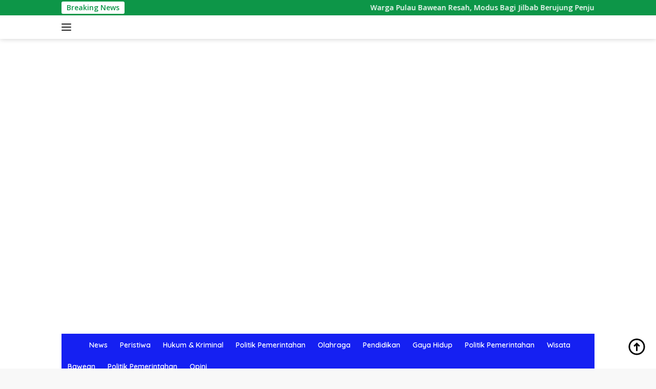

--- FILE ---
content_type: text/html; charset=UTF-8
request_url: https://beritagresik.com/sosialisasi-4-plar-mpr-di-rembang-arwani-tegaskan-pentingnya-merawat-kebhinekaan/
body_size: 86844
content:
<!DOCTYPE html><html dir="ltr" lang="en-US" prefix="og: https://ogp.me/ns#"><head><meta http-equiv="Content-Type" content="text/html;charset=UTF-8"><meta charset="UTF-8"><meta name="viewport" content="width=device-width, initial-scale=1"><link rel="profile" href="https://gmpg.org/xfn/11"><title>Sosialisasi 4 Plar MPR di Rembang, Arwani Tegaskan Pentingnya Merawat Kebhinekaan - Berita Gresik</title><style>img:is([sizes="auto" i],[sizes^="auto," i]){contain-intrinsic-size:3000px 1500px}</style><meta name="description" content="BeritaGresik.com - Ketua Fraksi Partai persatuan Pembangunan (PPP) MPR RI Arwani Thomafi menegaskan pentingnya memeliharaha keberagaman guna memperkuat persatuan dan kesatuan bangsa. Hal itu disampaikan anggota Komisi I DPR RI itu saat melaksanakan Sosialisasi Empat Pilar MPR RI bersama tokoh dan masyarakat di Pondok Pesantren Al-Ittihad, Kecamatan Sulang, Rembang, Rabu (21/12/2022). “Memelihara keberagaman etnis, budaya,"><meta name="robots" content="max-image-preview:large"><meta name="author" content="ABRARI ZUBAIDI"><link rel="canonical" href="https://beritagresik.com/sosialisasi-4-plar-mpr-di-rembang-arwani-tegaskan-pentingnya-merawat-kebhinekaan/"><meta name="generator" content="All in One SEO (AIOSEO) 4.9.2"><meta property="og:locale" content="en_US"><meta property="og:site_name" content="Berita Gresik - Medianya Arek Gresik"><meta property="og:type" content="article"><meta property="og:title" content="Sosialisasi 4 Plar MPR di Rembang, Arwani Tegaskan Pentingnya Merawat Kebhinekaan - Berita Gresik"><meta property="og:description" content="BeritaGresik.com - Ketua Fraksi Partai persatuan Pembangunan (PPP) MPR RI Arwani Thomafi menegaskan pentingnya memeliharaha keberagaman guna memperkuat persatuan dan kesatuan bangsa. Hal itu disampaikan anggota Komisi I DPR RI itu saat melaksanakan Sosialisasi Empat Pilar MPR RI bersama tokoh dan masyarakat di Pondok Pesantren Al-Ittihad, Kecamatan Sulang, Rembang, Rabu (21/12/2022). “Memelihara keberagaman etnis, budaya,"><meta property="og:url" content="https://beritagresik.com/sosialisasi-4-plar-mpr-di-rembang-arwani-tegaskan-pentingnya-merawat-kebhinekaan/"><meta property="og:image" content="https://beritagresik.com/wp-content/uploads/2023/01/2-1.jpeg"><meta property="og:image:secure_url" content="https://beritagresik.com/wp-content/uploads/2023/01/2-1.jpeg"><meta property="og:image:width" content="1296"><meta property="og:image:height" content="864"><meta property="article:published_time" content="2022-12-20T20:54:00+00:00"><meta property="article:modified_time" content="2023-01-20T03:57:14+00:00"><meta property="article:publisher" content="https://www.facebook.com/beritaarekgresik"><meta name="twitter:card" content="summary"><meta name="twitter:site" content="@berita_gresik"><meta name="twitter:title" content="Sosialisasi 4 Plar MPR di Rembang, Arwani Tegaskan Pentingnya Merawat Kebhinekaan - Berita Gresik"><meta name="twitter:description" content="BeritaGresik.com - Ketua Fraksi Partai persatuan Pembangunan (PPP) MPR RI Arwani Thomafi menegaskan pentingnya memeliharaha keberagaman guna memperkuat persatuan dan kesatuan bangsa. Hal itu disampaikan anggota Komisi I DPR RI itu saat melaksanakan Sosialisasi Empat Pilar MPR RI bersama tokoh dan masyarakat di Pondok Pesantren Al-Ittihad, Kecamatan Sulang, Rembang, Rabu (21/12/2022). “Memelihara keberagaman etnis, budaya,"><meta name="twitter:creator" content="@berita_gresik"><meta name="twitter:image" content="https://beritagresik.com/wp-content/uploads/2023/01/2-1.jpeg"><script type="application/ld+json" class="aioseo-schema">
{"@context":"https:\/\/schema.org","@graph":[{"@type":"BlogPosting","@id":"https:\/\/beritagresik.com\/sosialisasi-4-plar-mpr-di-rembang-arwani-tegaskan-pentingnya-merawat-kebhinekaan\/#blogposting","name":"Sosialisasi 4 Plar MPR di Rembang, Arwani Tegaskan Pentingnya Merawat Kebhinekaan - Berita Gresik","headline":"Sosialisasi 4 Plar MPR di Rembang, Arwani Tegaskan Pentingnya Merawat Kebhinekaan","author":{"@id":"https:\/\/beritagresik.com\/author\/ekabagjateknologi\/#author"},"publisher":{"@id":"https:\/\/beritagresik.com\/#organization"},"image":{"@type":"ImageObject","url":"https:\/\/beritagresik.com\/wp-content\/uploads\/2023\/01\/2-1.jpeg","width":1296,"height":864,"caption":"Sosialisasi Empat Pilar MPR RI bersama tokoh dan masyarakat di Pondok Pesantren Al-Ittihad, Kecamatan Sulang, Rembang, Rabu (21\/12\/2022). (Foto: Istimewa)"},"datePublished":"2022-12-21T03:54:00+07:00","dateModified":"2023-01-20T10:57:14+07:00","inLanguage":"en-US","commentCount":26,"mainEntityOfPage":{"@id":"https:\/\/beritagresik.com\/sosialisasi-4-plar-mpr-di-rembang-arwani-tegaskan-pentingnya-merawat-kebhinekaan\/#webpage"},"isPartOf":{"@id":"https:\/\/beritagresik.com\/sosialisasi-4-plar-mpr-di-rembang-arwani-tegaskan-pentingnya-merawat-kebhinekaan\/#webpage"},"articleSection":"News, MPR RI"},{"@type":"BreadcrumbList","@id":"https:\/\/beritagresik.com\/sosialisasi-4-plar-mpr-di-rembang-arwani-tegaskan-pentingnya-merawat-kebhinekaan\/#breadcrumblist","itemListElement":[{"@type":"ListItem","@id":"https:\/\/beritagresik.com#listItem","position":1,"name":"Home","item":"https:\/\/beritagresik.com","nextItem":{"@type":"ListItem","@id":"https:\/\/beritagresik.com\/category\/news\/#listItem","name":"News"}},{"@type":"ListItem","@id":"https:\/\/beritagresik.com\/category\/news\/#listItem","position":2,"name":"News","item":"https:\/\/beritagresik.com\/category\/news\/","nextItem":{"@type":"ListItem","@id":"https:\/\/beritagresik.com\/sosialisasi-4-plar-mpr-di-rembang-arwani-tegaskan-pentingnya-merawat-kebhinekaan\/#listItem","name":"Sosialisasi 4 Plar MPR di Rembang, Arwani Tegaskan Pentingnya Merawat Kebhinekaan"},"previousItem":{"@type":"ListItem","@id":"https:\/\/beritagresik.com#listItem","name":"Home"}},{"@type":"ListItem","@id":"https:\/\/beritagresik.com\/sosialisasi-4-plar-mpr-di-rembang-arwani-tegaskan-pentingnya-merawat-kebhinekaan\/#listItem","position":3,"name":"Sosialisasi 4 Plar MPR di Rembang, Arwani Tegaskan Pentingnya Merawat Kebhinekaan","previousItem":{"@type":"ListItem","@id":"https:\/\/beritagresik.com\/category\/news\/#listItem","name":"News"}}]},{"@type":"Organization","@id":"https:\/\/beritagresik.com\/#organization","name":"Berita Gresik","description":"Medianya Arek Gresik","url":"https:\/\/beritagresik.com\/","logo":{"@type":"ImageObject","url":"https:\/\/beritagresik.com\/wp-content\/uploads\/2021\/12\/cropped-logo.png","@id":"https:\/\/beritagresik.com\/sosialisasi-4-plar-mpr-di-rembang-arwani-tegaskan-pentingnya-merawat-kebhinekaan\/#organizationLogo","width":512,"height":512},"image":{"@id":"https:\/\/beritagresik.com\/sosialisasi-4-plar-mpr-di-rembang-arwani-tegaskan-pentingnya-merawat-kebhinekaan\/#organizationLogo"},"sameAs":["https:\/\/www.facebook.com\/beritaarekgresik","https:\/\/twitter.com\/berita_gresik","https:\/\/www.youtube.com\/channel\/UCNUxtpMUMz_UcW0VObZQWjQ"]},{"@type":"Person","@id":"https:\/\/beritagresik.com\/author\/ekabagjateknologi\/#author","url":"https:\/\/beritagresik.com\/author\/ekabagjateknologi\/","name":"ABRARI ZUBAIDI"},{"@type":"WebPage","@id":"https:\/\/beritagresik.com\/sosialisasi-4-plar-mpr-di-rembang-arwani-tegaskan-pentingnya-merawat-kebhinekaan\/#webpage","url":"https:\/\/beritagresik.com\/sosialisasi-4-plar-mpr-di-rembang-arwani-tegaskan-pentingnya-merawat-kebhinekaan\/","name":"Sosialisasi 4 Plar MPR di Rembang, Arwani Tegaskan Pentingnya Merawat Kebhinekaan - Berita Gresik","description":"BeritaGresik.com - Ketua Fraksi Partai persatuan Pembangunan (PPP) MPR RI Arwani Thomafi menegaskan pentingnya memeliharaha keberagaman guna memperkuat persatuan dan kesatuan bangsa. Hal itu disampaikan anggota Komisi I DPR RI itu saat melaksanakan Sosialisasi Empat Pilar MPR RI bersama tokoh dan masyarakat di Pondok Pesantren Al-Ittihad, Kecamatan Sulang, Rembang, Rabu (21\/12\/2022). \u201cMemelihara keberagaman etnis, budaya,","inLanguage":"en-US","isPartOf":{"@id":"https:\/\/beritagresik.com\/#website"},"breadcrumb":{"@id":"https:\/\/beritagresik.com\/sosialisasi-4-plar-mpr-di-rembang-arwani-tegaskan-pentingnya-merawat-kebhinekaan\/#breadcrumblist"},"author":{"@id":"https:\/\/beritagresik.com\/author\/ekabagjateknologi\/#author"},"creator":{"@id":"https:\/\/beritagresik.com\/author\/ekabagjateknologi\/#author"},"image":{"@type":"ImageObject","url":"https:\/\/beritagresik.com\/wp-content\/uploads\/2023\/01\/2-1.jpeg","@id":"https:\/\/beritagresik.com\/sosialisasi-4-plar-mpr-di-rembang-arwani-tegaskan-pentingnya-merawat-kebhinekaan\/#mainImage","width":1296,"height":864,"caption":"Sosialisasi Empat Pilar MPR RI bersama tokoh dan masyarakat di Pondok Pesantren Al-Ittihad, Kecamatan Sulang, Rembang, Rabu (21\/12\/2022). (Foto: Istimewa)"},"primaryImageOfPage":{"@id":"https:\/\/beritagresik.com\/sosialisasi-4-plar-mpr-di-rembang-arwani-tegaskan-pentingnya-merawat-kebhinekaan\/#mainImage"},"datePublished":"2022-12-21T03:54:00+07:00","dateModified":"2023-01-20T10:57:14+07:00"},{"@type":"WebSite","@id":"https:\/\/beritagresik.com\/#website","url":"https:\/\/beritagresik.com\/","name":"Berita Gresik","description":"Medianya Arek Gresik","inLanguage":"en-US","publisher":{"@id":"https:\/\/beritagresik.com\/#organization"}}]}
</script><link rel="amphtml" href="https://beritagresik.com/sosialisasi-4-plar-mpr-di-rembang-arwani-tegaskan-pentingnya-merawat-kebhinekaan/amp/"><meta name="generator" content="AMP for WP 1.1.10"><link rel="dns-prefetch" href="//fonts.googleapis.com"><link rel="alternate" type="application/rss+xml" title="Berita Gresik » Feed" href="https://beritagresik.com/feed/"><link rel="alternate" type="application/rss+xml" title="Berita Gresik » Comments Feed" href="https://beritagresik.com/comments/feed/"><link rel="alternate" type="application/rss+xml" title="Berita Gresik » Sosialisasi 4 Plar MPR di Rembang, Arwani Tegaskan Pentingnya Merawat Kebhinekaan Comments Feed" href="https://beritagresik.com/sosialisasi-4-plar-mpr-di-rembang-arwani-tegaskan-pentingnya-merawat-kebhinekaan/feed/"><script type="cwvpsbdelayedscript">
window._wpemojiSettings = {"baseUrl":"https:\/\/s.w.org\/images\/core\/emoji\/15.0.3\/72x72\/","ext":".png","svgUrl":"https:\/\/s.w.org\/images\/core\/emoji\/15.0.3\/svg\/","svgExt":".svg","source":{"concatemoji":"https:\/\/beritagresik.com\/wp-includes\/js\/wp-emoji-release.min.js?ver=6.7.4&time=1769889879"}};

!function(i,n){var o,s,e;function c(e){try{var t={supportTests:e,timestamp:(new Date).valueOf()};sessionStorage.setItem(o,JSON.stringify(t))}catch(e){}}function p(e,t,n){e.clearRect(0,0,e.canvas.width,e.canvas.height),e.fillText(t,0,0);var t=new Uint32Array(e.getImageData(0,0,e.canvas.width,e.canvas.height).data),r=(e.clearRect(0,0,e.canvas.width,e.canvas.height),e.fillText(n,0,0),new Uint32Array(e.getImageData(0,0,e.canvas.width,e.canvas.height).data));return t.every(function(e,t){return e===r[t]})}function u(e,t,n){switch(t){case"flag":return n(e,"\ud83c\udff3\ufe0f\u200d\u26a7\ufe0f","\ud83c\udff3\ufe0f\u200b\u26a7\ufe0f")?!1:!n(e,"\ud83c\uddfa\ud83c\uddf3","\ud83c\uddfa\u200b\ud83c\uddf3")&&!n(e,"\ud83c\udff4\udb40\udc67\udb40\udc62\udb40\udc65\udb40\udc6e\udb40\udc67\udb40\udc7f","\ud83c\udff4\u200b\udb40\udc67\u200b\udb40\udc62\u200b\udb40\udc65\u200b\udb40\udc6e\u200b\udb40\udc67\u200b\udb40\udc7f");case"emoji":return!n(e,"\ud83d\udc26\u200d\u2b1b","\ud83d\udc26\u200b\u2b1b")}return!1}function f(e,t,n){var r="undefined"!=typeof WorkerGlobalScope&&self instanceof WorkerGlobalScope?new OffscreenCanvas(300,150):i.createElement("canvas"),a=r.getContext("2d",{willReadFrequently:!0}),o=(a.textBaseline="top",a.font="600 32px Arial",{});return e.forEach(function(e){o[e]=t(a,e,n)}),o}function t(e){var t=i.createElement("script");t.src=e,t.defer=!0,i.head.appendChild(t)}"undefined"!=typeof Promise&&(o="wpEmojiSettingsSupports",s=["flag","emoji"],n.supports={everything:!0,everythingExceptFlag:!0},e=new Promise(function(e){i.addEventListener("DOMContentLoaded",e,{once:!0})}),new Promise(function(t){var n=function(){try{var e=JSON.parse(sessionStorage.getItem(o));if("object"==typeof e&&"number"==typeof e.timestamp&&(new Date).valueOf()<e.timestamp+604800&&"object"==typeof e.supportTests)return e.supportTests}catch(e){}return null}();if(!n){if("undefined"!=typeof Worker&&"undefined"!=typeof OffscreenCanvas&&"undefined"!=typeof URL&&URL.createObjectURL&&"undefined"!=typeof Blob)try{var e="postMessage("+f.toString()+"("+[JSON.stringify(s),u.toString(),p.toString()].join(",")+"));",r=new Blob([e],{type:"text/javascript"}),a=new Worker(URL.createObjectURL(r),{name:"wpTestEmojiSupports"});return void(a.onmessage=function(e){c(n=e.data),a.terminate(),t(n)})}catch(e){}c(n=f(s,u,p))}t(n)}).then(function(e){for(var t in e)n.supports[t]=e[t],n.supports.everything=n.supports.everything&&n.supports[t],"flag"!==t&&(n.supports.everythingExceptFlag=n.supports.everythingExceptFlag&&n.supports[t]);n.supports.everythingExceptFlag=n.supports.everythingExceptFlag&&!n.supports.flag,n.DOMReady=!1,n.readyCallback=function(){n.DOMReady=!0}}).then(function(){return e}).then(function(){var e;n.supports.everything||(n.readyCallback(),(e=n.source||{}).concatemoji?t(e.concatemoji):e.wpemoji&&e.twemoji&&(t(e.twemoji),t(e.wpemoji)))}))}((window,document),window._wpemojiSettings);
</script><link rel="stylesheet" id="menu-icons-extra-css" href="https://beritagresik.com/wp-content/plugins/menu-icons/css/extra.min.css?ver=0.13.15" media="all"><style id="wp-emoji-styles-inline-css">img.wp-smiley,img.emoji{display:inline !important;border:none !important;box-shadow:none !important;height:1em !important;width:1em !important;margin:0 0.07em !important;vertical-align:-0.1em !important;background:none !important;padding:0 !important}</style><link rel="stylesheet" id="wp-block-library-css" href="https://beritagresik.com/wp-includes/css/dist/block-library/style.min.css?ver=6.7.4" media="all"><link rel="stylesheet" id="aioseo/css/src/vue/standalone/blocks/table-of-contents/global.scss-css" href="https://beritagresik.com/wp-content/plugins/all-in-one-seo-pack/dist/Lite/assets/css/table-of-contents/global.e90f6d47.css?ver=4.9.2" media="all"><style id="kia-post-subtitle-style-inline-css">.wp-block-kia-post-subtitle{box-sizing:border-box;word-break:break-word}.wp-block-kia-post-subtitle a{display:inline-block}.wp-block-kia-post-subtitle.no-subtitle{opacity:.333}</style><style id="classic-theme-styles-inline-css">.wp-block-button__link{color:#fff;background-color:#32373c;border-radius:9999px;box-shadow:none;text-decoration:none;padding:calc(.667em + 2px) calc(1.333em + 2px);font-size:1.125em}.wp-block-file__button{background:#32373c;color:#fff;text-decoration:none}</style><style id="global-styles-inline-css">:root{--wp--preset--aspect-ratio--square:1;--wp--preset--aspect-ratio--4-3:4/3;--wp--preset--aspect-ratio--3-4:3/4;--wp--preset--aspect-ratio--3-2:3/2;--wp--preset--aspect-ratio--2-3:2/3;--wp--preset--aspect-ratio--16-9:16/9;--wp--preset--aspect-ratio--9-16:9/16;--wp--preset--color--black:#000000;--wp--preset--color--cyan-bluish-gray:#abb8c3;--wp--preset--color--white:#ffffff;--wp--preset--color--pale-pink:#f78da7;--wp--preset--color--vivid-red:#cf2e2e;--wp--preset--color--luminous-vivid-orange:#ff6900;--wp--preset--color--luminous-vivid-amber:#fcb900;--wp--preset--color--light-green-cyan:#7bdcb5;--wp--preset--color--vivid-green-cyan:#00d084;--wp--preset--color--pale-cyan-blue:#8ed1fc;--wp--preset--color--vivid-cyan-blue:#0693e3;--wp--preset--color--vivid-purple:#9b51e0;--wp--preset--gradient--vivid-cyan-blue-to-vivid-purple:linear-gradient(135deg,rgba(6,147,227,1) 0%,rgb(155,81,224) 100%);--wp--preset--gradient--light-green-cyan-to-vivid-green-cyan:linear-gradient(135deg,rgb(122,220,180) 0%,rgb(0,208,130) 100%);--wp--preset--gradient--luminous-vivid-amber-to-luminous-vivid-orange:linear-gradient(135deg,rgba(252,185,0,1) 0%,rgba(255,105,0,1) 100%);--wp--preset--gradient--luminous-vivid-orange-to-vivid-red:linear-gradient(135deg,rgba(255,105,0,1) 0%,rgb(207,46,46) 100%);--wp--preset--gradient--very-light-gray-to-cyan-bluish-gray:linear-gradient(135deg,rgb(238,238,238) 0%,rgb(169,184,195) 100%);--wp--preset--gradient--cool-to-warm-spectrum:linear-gradient(135deg,rgb(74,234,220) 0%,rgb(151,120,209) 20%,rgb(207,42,186) 40%,rgb(238,44,130) 60%,rgb(251,105,98) 80%,rgb(254,248,76) 100%);--wp--preset--gradient--blush-light-purple:linear-gradient(135deg,rgb(255,206,236) 0%,rgb(152,150,240) 100%);--wp--preset--gradient--blush-bordeaux:linear-gradient(135deg,rgb(254,205,165) 0%,rgb(254,45,45) 50%,rgb(107,0,62) 100%);--wp--preset--gradient--luminous-dusk:linear-gradient(135deg,rgb(255,203,112) 0%,rgb(199,81,192) 50%,rgb(65,88,208) 100%);--wp--preset--gradient--pale-ocean:linear-gradient(135deg,rgb(255,245,203) 0%,rgb(182,227,212) 50%,rgb(51,167,181) 100%);--wp--preset--gradient--electric-grass:linear-gradient(135deg,rgb(202,248,128) 0%,rgb(113,206,126) 100%);--wp--preset--gradient--midnight:linear-gradient(135deg,rgb(2,3,129) 0%,rgb(40,116,252) 100%);--wp--preset--font-size--small:13px;--wp--preset--font-size--medium:20px;--wp--preset--font-size--large:36px;--wp--preset--font-size--x-large:42px;--wp--preset--spacing--20:0.44rem;--wp--preset--spacing--30:0.67rem;--wp--preset--spacing--40:1rem;--wp--preset--spacing--50:1.5rem;--wp--preset--spacing--60:2.25rem;--wp--preset--spacing--70:3.38rem;--wp--preset--spacing--80:5.06rem;--wp--preset--shadow--natural:6px 6px 9px rgba(0,0,0,0.2);--wp--preset--shadow--deep:12px 12px 50px rgba(0,0,0,0.4);--wp--preset--shadow--sharp:6px 6px 0px rgba(0,0,0,0.2);--wp--preset--shadow--outlined:6px 6px 0px -3px rgba(255,255,255,1),6px 6px rgba(0,0,0,1);--wp--preset--shadow--crisp:6px 6px 0px rgba(0,0,0,1)}:where(.is-layout-flex){gap:0.5em}:where(.is-layout-grid){gap:0.5em}body .is-layout-flex{display:flex}.is-layout-flex{flex-wrap:wrap;align-items:center}.is-layout-flex >:is(*,div){margin:0}body .is-layout-grid{display:grid}.is-layout-grid >:is(*,div){margin:0}:where(.wp-block-columns.is-layout-flex){gap:2em}:where(.wp-block-columns.is-layout-grid){gap:2em}:where(.wp-block-post-template.is-layout-flex){gap:1.25em}:where(.wp-block-post-template.is-layout-grid){gap:1.25em}.has-black-color{color:var(--wp--preset--color--black) !important}.has-cyan-bluish-gray-color{color:var(--wp--preset--color--cyan-bluish-gray) !important}.has-white-color{color:var(--wp--preset--color--white) !important}.has-pale-pink-color{color:var(--wp--preset--color--pale-pink) !important}.has-vivid-red-color{color:var(--wp--preset--color--vivid-red) !important}.has-luminous-vivid-orange-color{color:var(--wp--preset--color--luminous-vivid-orange) !important}.has-luminous-vivid-amber-color{color:var(--wp--preset--color--luminous-vivid-amber) !important}.has-light-green-cyan-color{color:var(--wp--preset--color--light-green-cyan) !important}.has-vivid-green-cyan-color{color:var(--wp--preset--color--vivid-green-cyan) !important}.has-pale-cyan-blue-color{color:var(--wp--preset--color--pale-cyan-blue) !important}.has-vivid-cyan-blue-color{color:var(--wp--preset--color--vivid-cyan-blue) !important}.has-vivid-purple-color{color:var(--wp--preset--color--vivid-purple) !important}.has-black-background-color{background-color:var(--wp--preset--color--black) !important}.has-cyan-bluish-gray-background-color{background-color:var(--wp--preset--color--cyan-bluish-gray) !important}.has-white-background-color{background-color:var(--wp--preset--color--white) !important}.has-pale-pink-background-color{background-color:var(--wp--preset--color--pale-pink) !important}.has-vivid-red-background-color{background-color:var(--wp--preset--color--vivid-red) !important}.has-luminous-vivid-orange-background-color{background-color:var(--wp--preset--color--luminous-vivid-orange) !important}.has-luminous-vivid-amber-background-color{background-color:var(--wp--preset--color--luminous-vivid-amber) !important}.has-light-green-cyan-background-color{background-color:var(--wp--preset--color--light-green-cyan) !important}.has-vivid-green-cyan-background-color{background-color:var(--wp--preset--color--vivid-green-cyan) !important}.has-pale-cyan-blue-background-color{background-color:var(--wp--preset--color--pale-cyan-blue) !important}.has-vivid-cyan-blue-background-color{background-color:var(--wp--preset--color--vivid-cyan-blue) !important}.has-vivid-purple-background-color{background-color:var(--wp--preset--color--vivid-purple) !important}.has-black-border-color{border-color:var(--wp--preset--color--black) !important}.has-cyan-bluish-gray-border-color{border-color:var(--wp--preset--color--cyan-bluish-gray) !important}.has-white-border-color{border-color:var(--wp--preset--color--white) !important}.has-pale-pink-border-color{border-color:var(--wp--preset--color--pale-pink) !important}.has-vivid-red-border-color{border-color:var(--wp--preset--color--vivid-red) !important}.has-luminous-vivid-orange-border-color{border-color:var(--wp--preset--color--luminous-vivid-orange) !important}.has-luminous-vivid-amber-border-color{border-color:var(--wp--preset--color--luminous-vivid-amber) !important}.has-light-green-cyan-border-color{border-color:var(--wp--preset--color--light-green-cyan) !important}.has-vivid-green-cyan-border-color{border-color:var(--wp--preset--color--vivid-green-cyan) !important}.has-pale-cyan-blue-border-color{border-color:var(--wp--preset--color--pale-cyan-blue) !important}.has-vivid-cyan-blue-border-color{border-color:var(--wp--preset--color--vivid-cyan-blue) !important}.has-vivid-purple-border-color{border-color:var(--wp--preset--color--vivid-purple) !important}.has-vivid-cyan-blue-to-vivid-purple-gradient-background{background:var(--wp--preset--gradient--vivid-cyan-blue-to-vivid-purple) !important}.has-light-green-cyan-to-vivid-green-cyan-gradient-background{background:var(--wp--preset--gradient--light-green-cyan-to-vivid-green-cyan) !important}.has-luminous-vivid-amber-to-luminous-vivid-orange-gradient-background{background:var(--wp--preset--gradient--luminous-vivid-amber-to-luminous-vivid-orange) !important}.has-luminous-vivid-orange-to-vivid-red-gradient-background{background:var(--wp--preset--gradient--luminous-vivid-orange-to-vivid-red) !important}.has-very-light-gray-to-cyan-bluish-gray-gradient-background{background:var(--wp--preset--gradient--very-light-gray-to-cyan-bluish-gray) !important}.has-cool-to-warm-spectrum-gradient-background{background:var(--wp--preset--gradient--cool-to-warm-spectrum) !important}.has-blush-light-purple-gradient-background{background:var(--wp--preset--gradient--blush-light-purple) !important}.has-blush-bordeaux-gradient-background{background:var(--wp--preset--gradient--blush-bordeaux) !important}.has-luminous-dusk-gradient-background{background:var(--wp--preset--gradient--luminous-dusk) !important}.has-pale-ocean-gradient-background{background:var(--wp--preset--gradient--pale-ocean) !important}.has-electric-grass-gradient-background{background:var(--wp--preset--gradient--electric-grass) !important}.has-midnight-gradient-background{background:var(--wp--preset--gradient--midnight) !important}.has-small-font-size{font-size:var(--wp--preset--font-size--small) !important}.has-medium-font-size{font-size:var(--wp--preset--font-size--medium) !important}.has-large-font-size{font-size:var(--wp--preset--font-size--large) !important}.has-x-large-font-size{font-size:var(--wp--preset--font-size--x-large) !important}:where(.wp-block-post-template.is-layout-flex){gap:1.25em}:where(.wp-block-post-template.is-layout-grid){gap:1.25em}:where(.wp-block-columns.is-layout-flex){gap:2em}:where(.wp-block-columns.is-layout-grid){gap:2em}:root:where(.wp-block-pullquote){font-size:1.5em;line-height:1.6}</style><link rel="stylesheet" id="wpberita-fonts-css" href="https://fonts.googleapis.com/css?display=swap&amp;family=Quicksand%3A600%2C600%2C700%7COpen+Sans%3A400%2Citalic%2C600&amp;subset=latin&amp;ver=2.1.1" media="all"><link rel="stylesheet" id="wpberita-style-css" href="https://beritagresik.com/wp-content/themes/wpberita/style.css?ver=2.1.1" media="all"><style id="wpberita-style-inline-css">h1,h2,h3,h4,h5,h6,.sidr-class-site-title,.site-title,.gmr-mainmenu ul > li > a,.sidr ul li a,.heading-text,.gmr-mobilemenu ul li a,#navigationamp ul li a{font-family:Quicksand}h1,h2,h3,h4,h5,h6,.sidr-class-site-title,.site-title,.gmr-mainmenu ul > li > a,.sidr ul li a,.heading-text,.gmr-mobilemenu ul li a,#navigationamp ul li a,.related-text-onlytitle{font-weight:600}h1 strong,h2 strong,h3 strong,h4 strong,h5 strong,h6 strong{font-weight:700}body{font-family:Open Sans;--font-reguler:400;--font-bold:600;--background-color:#f8f8f8;--main-color:#000000;--link-color-body:#000000;--hoverlink-color-body:#2aa6bf;--border-color:#cccccc;--button-bgcolor:#43A047;--button-color:#ffffff;--header-bgcolor:#ffffff;--topnav-color:#222222;--bigheadline-color:#f1c40f;--mainmenu-color:#ffffff;--mainmenu-hovercolor:#f1c40f;--secondmenu-bgcolor:#ffffff;--secondmenu-color:#0b0c00;--secondmenu-hovercolor:#f1c40f;--content-bgcolor:#ffffff;--content-greycolor:#888888;--greybody-bgcolor:#efefef;--footer-bgcolor:#e2e2e2;--footer-color:#0a0a0a;--footer-linkcolor:#0a0a0a;--footer-hover-linkcolor:#81d742}.entry-content-single{font-size:16px}body,body.dark-theme{--scheme-color:#0d9648;--secondscheme-color:#000000;--mainmenu-bgcolor:#1520f2}</style><script src="https://beritagresik.com/wp-includes/js/jquery/jquery.min.js?ver=3.7.1&amp;time=1769889879" id="jquery-core-js" type="cwvpsbdelayedscript" defer></script><script src="https://beritagresik.com/wp-includes/js/jquery/jquery-migrate.min.js?ver=3.4.1&amp;time=1769889879" id="jquery-migrate-js" type="cwvpsbdelayedscript" defer></script><script id="cwvpsb_lazyload-js-extra" type="cwvpsbdelayedscript">
var cwvpsb_lazyload = {"type":"lazy"};
</script><script src="https://beritagresik.com/wp-content/plugins/core-web-vitals-pagespeed-booster/includes/images/lazy-load-public.min.js?ver=1.0.27&amp;time=1769889879" id="cwvpsb_lazyload-js" type="cwvpsbdelayedscript" defer></script><link rel="https://api.w.org/" href="https://beritagresik.com/wp-json/"><link rel="alternate" title="JSON" type="application/json" href="https://beritagresik.com/wp-json/wp/v2/posts/1488"><link rel="EditURI" type="application/rsd+xml" title="RSD" href="https://beritagresik.com/xmlrpc.php?rsd"><meta name="generator" content="WordPress 6.7.4"><link rel="shortlink" href="https://beritagresik.com/?p=1488"><link rel="alternate" title="oEmbed (JSON)" type="application/json+oembed" href="https://beritagresik.com/wp-json/oembed/1.0/embed?url=https%3A%2F%2Fberitagresik.com%2Fsosialisasi-4-plar-mpr-di-rembang-arwani-tegaskan-pentingnya-merawat-kebhinekaan%2F"><link rel="alternate" title="oEmbed (XML)" type="text/xml+oembed" href="https://beritagresik.com/wp-json/oembed/1.0/embed?url=https%3A%2F%2Fberitagresik.com%2Fsosialisasi-4-plar-mpr-di-rembang-arwani-tegaskan-pentingnya-merawat-kebhinekaan%2F&amp;format=xml"><link rel="pingback" href="https://beritagresik.com/xmlrpc.php"><script async src="https://pagead2.googlesyndication.com/pagead/js/adsbygoogle.js?client=ca-pub-8649684324274679" crossorigin="anonymous" type="cwvpsbdelayedscript" defer></script><link rel="icon" href="https://beritagresik.com/wp-content/uploads/2021/12/logo-100x75.png" sizes="32x32"><link rel="icon" href="https://beritagresik.com/wp-content/uploads/2021/12/logo.png" sizes="192x192"><link rel="apple-touch-icon" href="https://beritagresik.com/wp-content/uploads/2021/12/logo.png"><meta name="msapplication-TileImage" content="https://beritagresik.com/wp-content/uploads/2021/12/logo.png"></head><body class="post-template-default single single-post postid-1488 single-format-standard wp-custom-logo wp-embed-responsive idtheme kentooz"><a class="skip-link screen-reader-text" href="#primary">Skip to content</a><div id="topnavwrap" class="gmr-topnavwrap clearfix"><div class="gmr-topnotification"><div class="container"><div class="list-flex"><div class="row-flex"><div class="text-marquee">Breaking News</div></div><div class="row-flex wrap-marquee"><div class="marquee"><a href="https://beritagresik.com/warga-pulau-bawean-resah-modus-bagi-jilbab-berujung-penjualan-selang-gas-harga-tak-wajar/" class="gmr-recent-marquee" title="Warga Pulau Bawean Resah, Modus Bagi Jilbab Berujung Penjualan Selang Gas Harga Tak Wajar">Warga Pulau Bawean Resah, Modus Bagi Jilbab Berujung Penjualan Selang Gas Harga Tak Wajar</a><a href="https://beritagresik.com/dihantam-gelombang-kapal-tongkang-bermuatan-pupuk-berlindung-di-bawean-muatan-tumpah-ke-laut/" class="gmr-recent-marquee" title="Dihantam Gelombang, Kapal Tongkang Bermuatan Pupuk Berlindung di Bawean, Muatan Tumpah ke Laut">Dihantam Gelombang, Kapal Tongkang Bermuatan Pupuk Berlindung di Bawean, Muatan Tumpah ke Laut</a><a href="https://beritagresik.com/warga-minta-pt-prima-energy-bawean-segera-salurkan-dana-csr-untuk-pulau-bawean/" class="gmr-recent-marquee" title="Warga Minta PT Prima Energy Bawean Segera Salurkan Dana CSR untuk Pulau Bawean">Warga Minta PT Prima Energy Bawean Segera Salurkan Dana CSR untuk Pulau Bawean</a><a href="https://beritagresik.com/polres-gresik-ringkus-pencuri-spesialis-bobol-jok-motor-penadah-juga-ditangkap/" class="gmr-recent-marquee" title="Polres Gresik Ringkus Pencuri Spesialis Bobol Jok Motor, Penadah Juga Ditangkap">Polres Gresik Ringkus Pencuri Spesialis Bobol Jok Motor, Penadah Juga Ditangkap</a><a href="https://beritagresik.com/gadaikan-motor-kekasihnya-pria-di-gresik-terancam-hukuman-6-tahun/" class="gmr-recent-marquee" title="Gadaikan Motor Kekasihnya, Pria di Gresik Terancam Hukuman 6 Tahun">Gadaikan Motor Kekasihnya, Pria di Gresik Terancam Hukuman 6 Tahun</a></div></div></div></div></div><div class="container"><div class="list-flex"><div class="row-flex gmr-navleft"><a id="gmr-responsive-menu" title="Menus" href="#menus" rel="nofollow"><div class="ktz-i-wrap"><span class="ktz-i"></span><span class="ktz-i"></span><span class="ktz-i"></span></div></a><div class="gmr-logo-mobile"><a class="custom-logo-link" href="https://beritagresik.com/" title="Berita Gresik" rel="home"><img class="custom-logo cwvlazyload" width="516" height="95" alt="Berita Gresik" loading="lazy" data-src="http://beritagresik.com/wp-content/uploads/cwv-webp-images/2025/02/logo-bg-new.png.webp" src="[data-uri]" data-srcset=""></a></div></div><div class="row-flex gmr-navright"></div></div></div></div><div id="page" class="site"><header id="masthead" class="site-header"><meta http-equiv="Content-Type" content="text/html;charset=UTF-8"><div class="gmr-verytopbanner text-center"><div class="container"></div></div><div class="container"><div class="site-branding"><div class="gmr-logo"><div class="gmr-logo-wrap"><a class="custom-logo-link logolink" href="https://beritagresik.com" title="Berita Gresik" rel="home"><img class="custom-logo cwvlazyload" width="516" height="95" alt="Berita Gresik" loading="lazy" data-src="http://beritagresik.com/wp-content/uploads/cwv-webp-images/2025/02/logo-bg-new.png.webp" src="[data-uri]" data-srcset=""></a><div class="close-topnavmenu-wrap"><a id="close-topnavmenu-button" rel="nofollow" href="#"><svg xmlns="http://www.w3.org/2000/svg" aria-hidden="true" role="img" width="1em" height="1em" preserveaspectratio="xMidYMid meet" viewbox="0 0 32 32"><path fill="currentColor" d="M24 9.4L22.6 8L16 14.6L9.4 8L8 9.4l6.6 6.6L8 22.6L9.4 24l6.6-6.6l6.6 6.6l1.4-1.4l-6.6-6.6L24 9.4z"></path></svg></a></div></div></div></div></div></header><div id="main-nav-wrap" class="gmr-mainmenu-wrap"><div class="container"><nav id="main-nav" class="main-navigation gmr-mainmenu"><ul id="primary-menu" class="menu"><li id="menu-item-180" class="menu-item menu-item-type-custom menu-item-object-custom menu-item-home menu-item-180"><a href="https://beritagresik.com"><img width="24" height="24" class="_mi _image cwvlazyload" alt="House Min" aria-hidden="true" decoding="async" data-src="https://beritagresik.com/wp-content/uploads/2021/02/house-min.png" src="[data-uri]"><span class="visuallyhidden">Home</span></a></li><li id="menu-item-628" class="menu-item menu-item-type-taxonomy menu-item-object-category current-post-ancestor current-menu-parent current-post-parent menu-item-628"><a href="https://beritagresik.com/category/news/">News</a></li><li id="menu-item-665" class="menu-item menu-item-type-taxonomy menu-item-object-category menu-item-665"><a href="https://beritagresik.com/category/peristiwa/">Peristiwa</a></li><li id="menu-item-30" class="menu-item menu-item-type-taxonomy menu-item-object-category menu-item-30"><a href="https://beritagresik.com/category/kriminal/" title="Kriminal">Hukum &amp; Kriminal</a></li><li id="menu-item-671" class="menu-item menu-item-type-taxonomy menu-item-object-category menu-item-671"><a href="https://beritagresik.com/category/politik/">Politik Pemerintahan</a></li><li id="menu-item-78" class="menu-item menu-item-type-taxonomy menu-item-object-category menu-item-78"><a href="https://beritagresik.com/category/olahraga/">Olahraga</a></li><li id="menu-item-672" class="menu-item menu-item-type-taxonomy menu-item-object-category menu-item-672"><a href="https://beritagresik.com/category/pendidikan/">Pendidikan</a></li><li id="menu-item-32" class="menu-item menu-item-type-taxonomy menu-item-object-category menu-item-32"><a href="https://beritagresik.com/category/otomotif/" title="Otomotif">Gaya Hidup</a></li><li id="menu-item-2984" class="menu-item menu-item-type-taxonomy menu-item-object-category menu-item-2984"><a href="https://beritagresik.com/category/politik/">Politik Pemerintahan</a></li><li id="menu-item-674" class="menu-item menu-item-type-taxonomy menu-item-object-category menu-item-674"><a href="https://beritagresik.com/category/wisata/">Wisata</a></li><li id="menu-item-2776" class="menu-item menu-item-type-taxonomy menu-item-object-category menu-item-2776"><a href="https://beritagresik.com/category/bawean/">Bawean</a></li><li id="menu-item-2983" class="menu-item menu-item-type-taxonomy menu-item-object-category menu-item-2983"><a href="https://beritagresik.com/category/politik/">Politik Pemerintahan</a></li><li id="menu-item-2985" class="menu-item menu-item-type-taxonomy menu-item-object-category menu-item-2985"><a href="https://beritagresik.com/category/opini/">Opini</a></li></ul><ul id="secondary-menu" class="menu"><li id="menu-item-776" class="menu-item menu-item-type-taxonomy menu-item-object-category menu-item-776"><a href="https://beritagresik.com/category/teknologi/">Tekno</a></li><li id="menu-item-678" class="menu-item menu-item-type-taxonomy menu-item-object-category menu-item-678"><a href="https://beritagresik.com/category/ekbis/">Ekbis</a></li><li id="menu-item-679" class="menu-item menu-item-type-taxonomy menu-item-object-category menu-item-679"><a href="https://beritagresik.com/category/jatim/">Jatim</a></li><li id="menu-item-680" class="menu-item menu-item-type-taxonomy menu-item-object-category menu-item-680"><a href="https://beritagresik.com/category/nasional/">Nasional</a></li><li id="menu-item-681" class="menu-item menu-item-type-taxonomy menu-item-object-category menu-item-681"><a href="https://beritagresik.com/category/ragam/">Ragam</a></li><li id="menu-item-682" class="menu-item menu-item-type-post_type menu-item-object-page menu-item-682"><a href="https://beritagresik.com/indeks/">Indeks</a></li></ul></nav></div></div><div id="content" class="gmr-content"><div class="container"><div class="row"><main id="primary" class="site-main col-md-8"><article id="post-1488" class="content-single post-1488 post type-post status-publish format-standard has-post-thumbnail hentry category-news tag-mpr-ri"><div class="breadcrumbs" itemscope itemtype="https://schema.org/BreadcrumbList"><span class="first-cl" itemprop="itemListElement" itemscope itemtype="https://schema.org/ListItem"><a itemscope itemtype="https://schema.org/WebPage" itemprop="item" itemid="https://beritagresik.com/" href="https://beritagresik.com/"><span itemprop="name">Home</span></a><span itemprop="position" content="1"></span></span><span class="separator"></span><span class="0-cl" itemprop="itemListElement" itemscope itemtype="http://schema.org/ListItem"><a itemscope itemtype="https://schema.org/WebPage" itemprop="item" itemid="https://beritagresik.com/category/news/" href="https://beritagresik.com/category/news/"><span itemprop="name">News</span></a><span itemprop="position" content="2"></span></span><span class="separator"></span><span class="last-cl" itemscope itemtype="https://schema.org/ListItem"><span itemprop="name">Sosialisasi 4 Plar MPR di Rembang, Arwani Tegaskan Pentingnya Merawat Kebhinekaan</span><span itemprop="position" content="3"></span></span></div><header class="entry-header entry-header-single"><meta http-equiv="Content-Type" content="text/html;charset=UTF-8"><div class="gmr-meta-topic"><strong><span class="cat-links-content"><a href="https://beritagresik.com/category/news/" rel="category tag">News</a></span></strong></div><h1 class="entry-title"><strong>Sosialisasi 4 Plar MPR di Rembang, Arwani Tegaskan Pentingnya Merawat Kebhinekaan</strong></h1><div class="list-table clearfix"><div class="table-row"><div class="table-cell gmr-gravatar-metasingle"><a class="url" href="https://beritagresik.com/author/ekabagjateknologi/" title="Permalink to: ABRARI ZUBAIDI"></a></div><div class="table-cell gmr-content-metasingle"><div class="meta-content gmr-content-metasingle"><span class="author vcard"><a class="url fn n" href="https://beritagresik.com/author/ekabagjateknologi/" title="ABRARI ZUBAIDI">ABRARI ZUBAIDI</a></span></div><div class="meta-content gmr-content-metasingle"><span class="posted-on"><time class="entry-date published" datetime="2022-12-21T03:54:00+07:00">21/12/2022</time><time class="updated" datetime="2023-01-20T10:57:14+07:00">20/01/2023</time></span></div></div></div></div></header><figure class="post-thumbnail gmr-thumbnail-single"><img width="1296" height="864" class="attachment-post-thumbnail size-post-thumbnail wp-post-image cwvlazyload" alt="2 1" decoding="async" fetchpriority="high" data-src="https://beritagresik.com/wp-content/uploads/2023/01/2-1.jpeg" src="[data-uri]" data-srcset="https://beritagresik.com/wp-content/uploads/2023/01/2-1.jpeg 1296w, https://beritagresik.com/wp-content/uploads/2023/01/2-1-768x512.jpeg 768w" data-sizes="(max-width: 1296px) 100vw, 1296px"><figcaption class="wp-caption-text">Sosialisasi Empat Pilar MPR RI bersama tokoh dan masyarakat di Pondok Pesantren Al-Ittihad, Kecamatan Sulang, Rembang, Rabu (21/12/2022). (Foto: Istimewa)</figcaption></figure><div class="single-wrap"><div class="entry-content entry-content-single clearfix"><p><strong>BeritaGresik.com</strong> – Ketua Fraksi Partai persatuan Pembangunan (PPP) MPR RI Arwani Thomafi menegaskan pentingnya memeliharaha keberagaman guna memperkuat persatuan dan kesatuan bangsa.</p><p>Hal itu disampaikan anggota Komisi I DPR RI itu saat melaksanakan Sosialisasi Empat Pilar MPR RI bersama tokoh dan masyarakat di Pondok Pesantren Al-Ittihad, Kecamatan Sulang, Rembang, Rabu (21/12/2022).</p><p>“Memelihara keberagaman etnis, budaya, bahasa maupun agama memang tidaklah mudah, sehingga diperlukan sikap toleransi dan saling mengharagai atas perbedaaan yang ada,” kata Arwani.</p><p>Menurutnya, pendidikan tentang toleransi sangatlah penting untuk dipahami, diamalkan dan di ajarkan ke masyarakat luas, agar tercipta masyarakat yang toleran dan mampu menghargai setiap keberagaman di Indonesia.</p><p>“Karena keberagama bukanlah sesuatu yang dapat memecah belah negara ini. Sebalikmya, keberagman adalah sesuatu modal kuat dalam mempersatukan bangsa Indonesia dan menjadikan kita sebagai bangsa yang besar,” ujarnya.</p><p>Karena itu, ia menekankan kepada semua elemen bangsa agar selalu menjaga keberagaman yang dimiliki bangsa ini, terutama kebudayaan yang telah di wariskan turun-temurun oleh nenek moyang.</p><p>“Jangan sampai budaya yang seharusnya di miliki oleh negara Indonesia diklaim oleh negara lain, yang tidak memiliki hak atas kebudayaan tersebut,” imbuhnya. [as]</p><div class="gmr-related-post-onlytitle"><div class="related-text-onlytitle">Related News</div><div class="clearfix"><div class="list-gallery-title"><a href="https://beritagresik.com/dihantam-gelombang-kapal-tongkang-bermuatan-pupuk-berlindung-di-bawean-muatan-tumpah-ke-laut/" class="recent-title heading-text" title="Dihantam Gelombang, Kapal Tongkang Bermuatan Pupuk Berlindung di Bawean, Muatan Tumpah ke Laut" rel="bookmark">Dihantam Gelombang, Kapal Tongkang Bermuatan Pupuk Berlindung di Bawean, Muatan Tumpah ke Laut</a></div><div class="list-gallery-title"><a href="https://beritagresik.com/warga-minta-pt-prima-energy-bawean-segera-salurkan-dana-csr-untuk-pulau-bawean/" class="recent-title heading-text" title="Warga Minta PT Prima Energy Bawean Segera Salurkan Dana CSR untuk Pulau Bawean" rel="bookmark">Warga Minta PT Prima Energy Bawean Segera Salurkan Dana CSR untuk Pulau Bawean</a></div><div class="list-gallery-title"><a href="https://beritagresik.com/polres-gresik-ringkus-pencuri-spesialis-bobol-jok-motor-penadah-juga-ditangkap/" class="recent-title heading-text" title="Polres Gresik Ringkus Pencuri Spesialis Bobol Jok Motor, Penadah Juga Ditangkap" rel="bookmark">Polres Gresik Ringkus Pencuri Spesialis Bobol Jok Motor, Penadah Juga Ditangkap</a></div><div class="list-gallery-title"><a href="https://beritagresik.com/gadaikan-motor-kekasihnya-pria-di-gresik-terancam-hukuman-6-tahun/" class="recent-title heading-text" title="Gadaikan Motor Kekasihnya, Pria di Gresik Terancam Hukuman 6 Tahun" rel="bookmark">Gadaikan Motor Kekasihnya, Pria di Gresik Terancam Hukuman 6 Tahun</a></div><div class="list-gallery-title"><a href="https://beritagresik.com/sempat-kabur-maling-motor-di-menganti-berhasil-diringkus-dan-dihajar-massa/" class="recent-title heading-text" title="Sempat Kabur, Maling Motor di Menganti Berhasil Diringkus dan Dihajar Massa " rel="bookmark">Sempat Kabur, Maling Motor di Menganti Berhasil Diringkus dan Dihajar Massa</a></div><div class="list-gallery-title"><a href="https://beritagresik.com/wujudkan-masyarakat-taat-hukum-pemdes-sukaoneng-bawean-gresik-gelar-penyuluhan-hukum/" class="recent-title heading-text" title="Wujudkan Masyarakat Taat Hukum, Pemdes Sukaoneng Bawean Gresik Gelar Penyuluhan Hukum" rel="bookmark">Wujudkan Masyarakat Taat Hukum, Pemdes Sukaoneng Bawean Gresik Gelar Penyuluhan Hukum</a></div></div></div><div class="gmr-banner-aftercontent"><script async src="https://pagead2.googlesyndication.com/pagead/js/adsbygoogle.js?client=ca-pub-8649684324274679" crossorigin="anonymous" type="cwvpsbdelayedscript" defer></script><div style="clear:both; margin-top:0em; margin-bottom:1em;"><a href="https://beritagresik.com/pelabuhan-gresik-raih-predikat-baik-assessment-keamanan-dari-ditpamobvit-polda-jatim/" target="_blank" rel="dofollow" class="u705c7cdcf7f9b4e873288e856b83e243"><style> .u705c7cdcf7f9b4e873288e856b83e243{padding:0px;margin:0;padding-top:1em!important;padding-bottom:1em!important;width:100%;display:block;font-weight:bold;background-color:#eaeaea;border:0!important;border-left:4px solid #34495E!important;text-decoration:none}.u705c7cdcf7f9b4e873288e856b83e243:active,.u705c7cdcf7f9b4e873288e856b83e243:hover{opacity:1;transition:opacity 250ms;webkit-transition:opacity 250ms;text-decoration:none}.u705c7cdcf7f9b4e873288e856b83e243{transition:background-color 250ms;webkit-transition:background-color 250ms;opacity:1;transition:opacity 250ms;webkit-transition:opacity 250ms}.u705c7cdcf7f9b4e873288e856b83e243 .ctaText{font-weight:bold;color:#000000;text-decoration:none;font-size:16px}.u705c7cdcf7f9b4e873288e856b83e243 .postTitle{color:#464646;text-decoration:underline!important;font-size:16px}.u705c7cdcf7f9b4e873288e856b83e243:hover .postTitle{text-decoration:underline!important}</style><div style="padding-left:1em; padding-right:1em;"><span class="ctaText">Baca juga :</span> <span class="postTitle">Pelabuhan Gresik Raih Predikat Baik Assessment Keamanan Dari Ditpamobvit Polda Jatim</span></div></a></div><ins class="adsbygoogle" style="display:block" data-ad-client="ca-pub-8649684324274679" data-ad-slot="8029882858" data-ad-format="auto" data-full-width-responsive="true"></ins><script type="cwvpsbdelayedscript">
(adsbygoogle = window.adsbygoogle || []).push({});
</script></div><footer class="entry-footer entry-footer-single"><span class="tags-links heading-text"><strong><a href="https://beritagresik.com/tag/mpr-ri/" rel="tag">MPR RI</a></strong></span><div class="gmr-cf-metacontent heading-text meta-content"></div></footer><nav class="navigation post-navigation" aria-label="Posts"><h2 class="screen-reader-text">Post navigation</h2><div class="nav-links"><div class="nav-previous"><a href="https://beritagresik.com/arwani-dan-kaum-disabilitas-sosialisasi-empat-pilar-mpr/" rel="prev"><span>Previous post</span> Arwani dan Kaum Disabilitas Sosialisasi Empat Pilar MPR</a></div><div class="nav-next"><a href="https://beritagresik.com/tangkal-ancaman-dari-luar-arwani-sebut-sosialisasi-empat-pilar-harus-masif/" rel="next"><span>Next post</span> Tangkal Ancaman dari Luar, Arwani Sebut Sosialisasi Empat Pilar Harus Masif</a></div></div></nav></div></div><div class="list-table clearfix"><div class="table-row"><div class="table-cell"><span class="comments-link heading-text"><a href="https://beritagresik.com/sosialisasi-4-plar-mpr-di-rembang-arwani-tegaskan-pentingnya-merawat-kebhinekaan/#comments"><svg xmlns="http://www.w3.org/2000/svg" aria-hidden="true" role="img" width="1em" height="1em" preserveaspectratio="xMidYMid meet" viewbox="0 0 16 16"><path fill="#888" d="M3.05 3A2.5 2.5 0 0 1 5.5 1H12a3 3 0 0 1 3 3v4.5a2.5 2.5 0 0 1-2 2.45V11a2 2 0 0 1-2 2H7.16l-2.579 1.842A1 1 0 0 1 3 14.028V13a2 2 0 0 1-2-2V5a2 2 0 0 1 2-2h.05Zm1.035 0H11a2 2 0 0 1 2 2v4.915A1.5 1.5 0 0 0 14 8.5V4a2 2 0 0 0-2-2H5.5a1.5 1.5 0 0 0-1.415 1ZM12 11V5a1 1 0 0 0-1-1H3a1 1 0 0 0-1 1v6a1 1 0 0 0 1 1h1v2.028L6.84 12H11a1 1 0 0 0 1-1Z"></path></svg>26 <span class="text-comment">Comments</span></a></span></div><div class="table-cell gmr-content-share"><ul class="gmr-socialicon-share pull-right"><li class="facebook"><a href="https://www.facebook.com/sharer/sharer.php?u=https%3A%2F%2Fberitagresik.com%2Fsosialisasi-4-plar-mpr-di-rembang-arwani-tegaskan-pentingnya-merawat-kebhinekaan%2F" target="_blank" rel="nofollow" title="Facebook Share"><svg xmlns="http://www.w3.org/2000/svg" aria-hidden="true" role="img" width="1em" height="1em" preserveaspectratio="xMidYMid meet" viewbox="0 0 32 32"><path fill="#4267b2" d="M19.254 2C15.312 2 13 4.082 13 8.826V13H8v5h5v12h5V18h4l1-5h-5V9.672C18 7.885 18.583 7 20.26 7H23V2.205C22.526 2.141 21.145 2 19.254 2z"></path></svg></a></li><li class="twitter"><a href="https://twitter.com/intent/tweet?url=https%3A%2F%2Fberitagresik.com%2Fsosialisasi-4-plar-mpr-di-rembang-arwani-tegaskan-pentingnya-merawat-kebhinekaan%2F&amp;text=Sosialisasi%204%20Plar%20MPR%20di%20Rembang%2C%20Arwani%20Tegaskan%20Pentingnya%20Merawat%20Kebhinekaan" target="_blank" rel="nofollow" title="Tweet This"><svg xmlns="http://www.w3.org/2000/svg" width="24" height="24" viewbox="0 0 24 24"><path fill="currentColor" d="M18.205 2.25h3.308l-7.227 8.26l8.502 11.24H16.13l-5.214-6.817L4.95 21.75H1.64l7.73-8.835L1.215 2.25H8.04l4.713 6.231l5.45-6.231Zm-1.161 17.52h1.833L7.045 4.126H5.078L17.044 19.77Z"></path></svg></a></li><li class="pin"><a href="https://pinterest.com/pin/create/button/?url=https%3A%2F%2Fberitagresik.com%2Fsosialisasi-4-plar-mpr-di-rembang-arwani-tegaskan-pentingnya-merawat-kebhinekaan%2F&amp;desciption=Sosialisasi%204%20Plar%20MPR%20di%20Rembang%2C%20Arwani%20Tegaskan%20Pentingnya%20Merawat%20Kebhinekaan&amp;media=https%3A%2F%2Fberitagresik.com%2Fwp-content%2Fuploads%2F2023%2F01%2F2-1.jpeg" target="_blank" rel="nofollow" title="Tweet This"><svg xmlns="http://www.w3.org/2000/svg" aria-hidden="true" role="img" width="1em" height="1em" preserveaspectratio="xMidYMid meet" viewbox="0 0 32 32"><path fill="#e60023" d="M16.75.406C10.337.406 4 4.681 4 11.6c0 4.4 2.475 6.9 3.975 6.9c.619 0 .975-1.725.975-2.212c0-.581-1.481-1.819-1.481-4.238c0-5.025 3.825-8.588 8.775-8.588c4.256 0 7.406 2.419 7.406 6.863c0 3.319-1.331 9.544-5.644 9.544c-1.556 0-2.888-1.125-2.888-2.737c0-2.363 1.65-4.65 1.65-7.088c0-4.137-5.869-3.387-5.869 1.613c0 1.05.131 2.212.6 3.169c-.863 3.713-2.625 9.244-2.625 13.069c0 1.181.169 2.344.281 3.525c.212.238.106.213.431.094c3.15-4.313 3.038-5.156 4.463-10.8c.769 1.463 2.756 2.25 4.331 2.25c6.637 0 9.619-6.469 9.619-12.3c0-6.206-5.363-10.256-11.25-10.256z"></path></svg></a></li><li class="telegram"><a href="https://t.me/share/url?url=https%3A%2F%2Fberitagresik.com%2Fsosialisasi-4-plar-mpr-di-rembang-arwani-tegaskan-pentingnya-merawat-kebhinekaan%2F&amp;text=Sosialisasi%204%20Plar%20MPR%20di%20Rembang%2C%20Arwani%20Tegaskan%20Pentingnya%20Merawat%20Kebhinekaan" target="_blank" rel="nofollow" title="Telegram Share"><svg xmlns="http://www.w3.org/2000/svg" aria-hidden="true" role="img" width="1em" height="1em" preserveaspectratio="xMidYMid meet" viewbox="0 0 15 15"><path fill="none" stroke="#08c" stroke-linejoin="round" d="m14.5 1.5l-14 5l4 2l6-4l-4 5l6 4l2-12Z"></path></svg></a></li><li class="whatsapp"><a href="https://api.whatsapp.com/send?text=Sosialisasi%204%20Plar%20MPR%20di%20Rembang%2C%20Arwani%20Tegaskan%20Pentingnya%20Merawat%20Kebhinekaan%20https%3A%2F%2Fberitagresik.com%2Fsosialisasi-4-plar-mpr-di-rembang-arwani-tegaskan-pentingnya-merawat-kebhinekaan%2F" target="_blank" rel="nofollow" title="Send To WhatsApp"><svg xmlns="http://www.w3.org/2000/svg" aria-hidden="true" role="img" width="1em" height="1em" preserveaspectratio="xMidYMid meet" viewbox="0 0 32 32"><path fill="#25d366" d="M23.328 19.177c-.401-.203-2.354-1.156-2.719-1.292c-.365-.13-.63-.198-.896.203c-.26.391-1.026 1.286-1.26 1.547s-.464.281-.859.104c-.401-.203-1.682-.62-3.203-1.984c-1.188-1.057-1.979-2.359-2.214-2.76c-.234-.396-.026-.62.172-.818c.182-.182.401-.458.604-.698c.193-.24.255-.401.396-.661c.13-.281.063-.5-.036-.698s-.896-2.161-1.229-2.943c-.318-.776-.651-.677-.896-.677c-.229-.021-.495-.021-.76-.021s-.698.099-1.063.479c-.365.401-1.396 1.359-1.396 3.297c0 1.943 1.427 3.823 1.625 4.104c.203.26 2.807 4.26 6.802 5.979c.953.401 1.693.641 2.271.839c.953.302 1.823.26 2.51.161c.76-.125 2.354-.964 2.688-1.901c.339-.943.339-1.724.24-1.901c-.099-.182-.359-.281-.76-.458zM16.083 29h-.021c-2.365 0-4.703-.641-6.745-1.839l-.479-.286l-5 1.302l1.344-4.865l-.323-.5a13.166 13.166 0 0 1-2.021-7.01c0-7.26 5.943-13.182 13.255-13.182c3.542 0 6.865 1.38 9.365 3.88a13.058 13.058 0 0 1 3.88 9.323C29.328 23.078 23.39 29 16.088 29zM27.359 4.599C24.317 1.661 20.317 0 16.062 0C7.286 0 .14 7.115.135 15.859c0 2.792.729 5.516 2.125 7.927L0 32l8.448-2.203a16.13 16.13 0 0 0 7.615 1.932h.005c8.781 0 15.927-7.115 15.932-15.865c0-4.234-1.651-8.219-4.661-11.214z"></path></svg></a></li></ul></div></div></div><div class="gmr-related-post"><h3 class="related-text">Read Also</h3><div class="wpberita-list-gallery clearfix"><div class="list-gallery related-gallery"><a href="https://beritagresik.com/dihantam-gelombang-kapal-tongkang-bermuatan-pupuk-berlindung-di-bawean-muatan-tumpah-ke-laut/" class="post-thumbnail" aria-hidden="true" tabindex="-1" title="Dihantam Gelombang, Kapal Tongkang Bermuatan Pupuk Berlindung di Bawean, Muatan Tumpah ke Laut" rel="bookmark"><img width="250" height="140" class="attachment-medium-new size-medium-new wp-post-image cwvlazyload" alt="WhatsApp Image 2025 12 20 At 11.26.16" decoding="async" data-src="https://beritagresik.com/wp-content/uploads/2025/12/WhatsApp-Image-2025-12-20-at-11.26.16-250x140.jpeg" src="[data-uri]" data-srcset="https://beritagresik.com/wp-content/uploads/2025/12/WhatsApp-Image-2025-12-20-at-11.26.16-250x140.jpeg 250w, https://beritagresik.com/wp-content/uploads/2025/12/WhatsApp-Image-2025-12-20-at-11.26.16-400x225.jpeg 400w" data-sizes="(max-width: 250px) 100vw, 250px"></a><div class="list-gallery-title"><a href="https://beritagresik.com/dihantam-gelombang-kapal-tongkang-bermuatan-pupuk-berlindung-di-bawean-muatan-tumpah-ke-laut/" class="recent-title heading-text" title="Dihantam Gelombang, Kapal Tongkang Bermuatan Pupuk Berlindung di Bawean, Muatan Tumpah ke Laut" rel="bookmark">Dihantam Gelombang, Kapal Tongkang Bermuatan Pupuk Berlindung di Bawean, Muatan Tumpah ke Laut</a></div></div><div class="list-gallery related-gallery"><a href="https://beritagresik.com/warga-minta-pt-prima-energy-bawean-segera-salurkan-dana-csr-untuk-pulau-bawean/" class="post-thumbnail" aria-hidden="true" tabindex="-1" title="Warga Minta PT Prima Energy Bawean Segera Salurkan Dana CSR untuk Pulau Bawean" rel="bookmark"><img width="250" height="140" class="attachment-medium-new size-medium-new wp-post-image cwvlazyload" alt="SKK Migas WK Bawean.jpeg" decoding="async" loading="lazy" data-src="https://beritagresik.com/wp-content/uploads/2025/12/SKK-Migas-WK-Bawean.jpeg-250x140.webp" src="[data-uri]" data-srcset="https://beritagresik.com/wp-content/uploads/2025/12/SKK-Migas-WK-Bawean.jpeg-250x140.webp 250w, https://beritagresik.com/wp-content/uploads/2025/12/SKK-Migas-WK-Bawean.jpeg-400x225.webp 400w" data-sizes="auto, (max-width: 250px) 100vw, 250px"></a><div class="list-gallery-title"><a href="https://beritagresik.com/warga-minta-pt-prima-energy-bawean-segera-salurkan-dana-csr-untuk-pulau-bawean/" class="recent-title heading-text" title="Warga Minta PT Prima Energy Bawean Segera Salurkan Dana CSR untuk Pulau Bawean" rel="bookmark">Warga Minta PT Prima Energy Bawean Segera Salurkan Dana CSR untuk Pulau Bawean</a></div></div><div class="list-gallery related-gallery"><a href="https://beritagresik.com/polres-gresik-ringkus-pencuri-spesialis-bobol-jok-motor-penadah-juga-ditangkap/" class="post-thumbnail" aria-hidden="true" tabindex="-1" title="Polres Gresik Ringkus Pencuri Spesialis Bobol Jok Motor, Penadah Juga Ditangkap" rel="bookmark"><img width="250" height="140" class="attachment-medium-new size-medium-new wp-post-image cwvlazyload" alt="IMG 20251031 WA0112" decoding="async" loading="lazy" data-src="https://beritagresik.com/wp-content/uploads/2025/10/IMG-20251031-WA0112-250x140.jpg" src="[data-uri]" data-srcset="https://beritagresik.com/wp-content/uploads/2025/10/IMG-20251031-WA0112-250x140.jpg 250w, https://beritagresik.com/wp-content/uploads/2025/10/IMG-20251031-WA0112-400x225.jpg 400w" data-sizes="auto, (max-width: 250px) 100vw, 250px"></a><div class="list-gallery-title"><a href="https://beritagresik.com/polres-gresik-ringkus-pencuri-spesialis-bobol-jok-motor-penadah-juga-ditangkap/" class="recent-title heading-text" title="Polres Gresik Ringkus Pencuri Spesialis Bobol Jok Motor, Penadah Juga Ditangkap" rel="bookmark">Polres Gresik Ringkus Pencuri Spesialis Bobol Jok Motor, Penadah Juga Ditangkap</a></div></div><div class="list-gallery related-gallery"><a href="https://beritagresik.com/gadaikan-motor-kekasihnya-pria-di-gresik-terancam-hukuman-6-tahun/" class="post-thumbnail" aria-hidden="true" tabindex="-1" title="Gadaikan Motor Kekasihnya, Pria di Gresik Terancam Hukuman 6 Tahun" rel="bookmark"><img width="250" height="140" class="attachment-medium-new size-medium-new wp-post-image cwvlazyload" alt="IMG 20251031 WA0104" decoding="async" loading="lazy" data-src="https://beritagresik.com/wp-content/uploads/2025/10/IMG-20251031-WA0104-250x140.jpg" src="[data-uri]" data-srcset="https://beritagresik.com/wp-content/uploads/2025/10/IMG-20251031-WA0104-250x140.jpg 250w, https://beritagresik.com/wp-content/uploads/2025/10/IMG-20251031-WA0104-400x225.jpg 400w" data-sizes="auto, (max-width: 250px) 100vw, 250px"></a><div class="list-gallery-title"><a href="https://beritagresik.com/gadaikan-motor-kekasihnya-pria-di-gresik-terancam-hukuman-6-tahun/" class="recent-title heading-text" title="Gadaikan Motor Kekasihnya, Pria di Gresik Terancam Hukuman 6 Tahun" rel="bookmark">Gadaikan Motor Kekasihnya, Pria di Gresik Terancam Hukuman 6 Tahun</a></div></div><div class="list-gallery related-gallery"><a href="https://beritagresik.com/sempat-kabur-maling-motor-di-menganti-berhasil-diringkus-dan-dihajar-massa/" class="post-thumbnail" aria-hidden="true" tabindex="-1" title="Sempat Kabur, Maling Motor di Menganti Berhasil Diringkus dan Dihajar Massa " rel="bookmark"><img width="250" height="140" class="attachment-medium-new size-medium-new wp-post-image cwvlazyload" alt="IMG 20251029 WA0062" decoding="async" loading="lazy" data-src="https://beritagresik.com/wp-content/uploads/2025/10/IMG-20251029-WA0062-250x140.jpg" src="[data-uri]" data-srcset="https://beritagresik.com/wp-content/uploads/2025/10/IMG-20251029-WA0062-250x140.jpg 250w, https://beritagresik.com/wp-content/uploads/2025/10/IMG-20251029-WA0062-400x225.jpg 400w" data-sizes="auto, (max-width: 250px) 100vw, 250px"></a><div class="list-gallery-title"><a href="https://beritagresik.com/sempat-kabur-maling-motor-di-menganti-berhasil-diringkus-dan-dihajar-massa/" class="recent-title heading-text" title="Sempat Kabur, Maling Motor di Menganti Berhasil Diringkus dan Dihajar Massa " rel="bookmark">Sempat Kabur, Maling Motor di Menganti Berhasil Diringkus dan Dihajar Massa</a></div></div></div></div><div class="gmr-related-post"><h3 class="related-text first-relatedtext">Recommendation for You</h3><div class="wpberita-list-gallery clearfix"><div class="list-gallery related-gallery third-gallery"><a href="https://beritagresik.com/dihantam-gelombang-kapal-tongkang-bermuatan-pupuk-berlindung-di-bawean-muatan-tumpah-ke-laut/" class="post-thumbnail" aria-hidden="true" tabindex="-1" title="Dihantam Gelombang, Kapal Tongkang Bermuatan Pupuk Berlindung di Bawean, Muatan Tumpah ke Laut" rel="bookmark"><img width="400" height="225" class="attachment-large size-large wp-post-image cwvlazyload" alt="WhatsApp Image 2025 12 20 At 11.26.16" decoding="async" loading="lazy" data-src="https://beritagresik.com/wp-content/uploads/2025/12/WhatsApp-Image-2025-12-20-at-11.26.16-400x225.jpeg" src="[data-uri]" data-srcset="https://beritagresik.com/wp-content/uploads/2025/12/WhatsApp-Image-2025-12-20-at-11.26.16-400x225.jpeg 400w, https://beritagresik.com/wp-content/uploads/2025/12/WhatsApp-Image-2025-12-20-at-11.26.16-250x140.jpeg 250w" data-sizes="auto, (max-width: 400px) 100vw, 400px"></a><div class="list-gallery-title"><a href="https://beritagresik.com/dihantam-gelombang-kapal-tongkang-bermuatan-pupuk-berlindung-di-bawean-muatan-tumpah-ke-laut/" class="recent-title heading-text" title="Dihantam Gelombang, Kapal Tongkang Bermuatan Pupuk Berlindung di Bawean, Muatan Tumpah ke Laut" rel="bookmark">Dihantam Gelombang, Kapal Tongkang Bermuatan Pupuk Berlindung di Bawean, Muatan Tumpah ke Laut</a></div><div class="entry-content entry-content-archive"><p>BeritaGresik.com – Sebuah kapal tongkang bermuatan pupuk terpaksa berlindung di perairan Desa Kepuhlegundi kecamatann Tambak…</p></div></div><div class="list-gallery related-gallery third-gallery"><a href="https://beritagresik.com/warga-minta-pt-prima-energy-bawean-segera-salurkan-dana-csr-untuk-pulau-bawean/" class="post-thumbnail" aria-hidden="true" tabindex="-1" title="Warga Minta PT Prima Energy Bawean Segera Salurkan Dana CSR untuk Pulau Bawean" rel="bookmark"><img width="400" height="225" class="attachment-large size-large wp-post-image cwvlazyload" alt="SKK Migas WK Bawean.jpeg" decoding="async" loading="lazy" data-src="https://beritagresik.com/wp-content/uploads/2025/12/SKK-Migas-WK-Bawean.jpeg-400x225.webp" src="[data-uri]" data-srcset="https://beritagresik.com/wp-content/uploads/2025/12/SKK-Migas-WK-Bawean.jpeg-400x225.webp 400w, https://beritagresik.com/wp-content/uploads/2025/12/SKK-Migas-WK-Bawean.jpeg-250x140.webp 250w" data-sizes="auto, (max-width: 400px) 100vw, 400px"></a><div class="list-gallery-title"><a href="https://beritagresik.com/warga-minta-pt-prima-energy-bawean-segera-salurkan-dana-csr-untuk-pulau-bawean/" class="recent-title heading-text" title="Warga Minta PT Prima Energy Bawean Segera Salurkan Dana CSR untuk Pulau Bawean" rel="bookmark">Warga Minta PT Prima Energy Bawean Segera Salurkan Dana CSR untuk Pulau Bawean</a></div><div class="entry-content entry-content-archive"><p>BeritaGresik.com – Desakan terhadap PT Prima Energy Bawean yang saat ini tengah melakukan aktivitas pengeboran…</p></div></div><div class="list-gallery related-gallery third-gallery"><a href="https://beritagresik.com/polres-gresik-ringkus-pencuri-spesialis-bobol-jok-motor-penadah-juga-ditangkap/" class="post-thumbnail" aria-hidden="true" tabindex="-1" title="Polres Gresik Ringkus Pencuri Spesialis Bobol Jok Motor, Penadah Juga Ditangkap" rel="bookmark"><img width="400" height="225" class="attachment-large size-large wp-post-image cwvlazyload" alt="IMG 20251031 WA0112" decoding="async" loading="lazy" data-src="https://beritagresik.com/wp-content/uploads/2025/10/IMG-20251031-WA0112-400x225.jpg" src="[data-uri]" data-srcset="https://beritagresik.com/wp-content/uploads/2025/10/IMG-20251031-WA0112-400x225.jpg 400w, https://beritagresik.com/wp-content/uploads/2025/10/IMG-20251031-WA0112-250x140.jpg 250w" data-sizes="auto, (max-width: 400px) 100vw, 400px"></a><div class="list-gallery-title"><a href="https://beritagresik.com/polres-gresik-ringkus-pencuri-spesialis-bobol-jok-motor-penadah-juga-ditangkap/" class="recent-title heading-text" title="Polres Gresik Ringkus Pencuri Spesialis Bobol Jok Motor, Penadah Juga Ditangkap" rel="bookmark">Polres Gresik Ringkus Pencuri Spesialis Bobol Jok Motor, Penadah Juga Ditangkap</a></div><div class="entry-content entry-content-archive"><p>BeritaGresik.com – Unit Resmob Satreskrim Polres Gresik meringkus dua pelaku kasus pencurian di Driyorejo. Dua…</p></div></div><div class="list-gallery related-gallery third-gallery"><a href="https://beritagresik.com/gadaikan-motor-kekasihnya-pria-di-gresik-terancam-hukuman-6-tahun/" class="post-thumbnail" aria-hidden="true" tabindex="-1" title="Gadaikan Motor Kekasihnya, Pria di Gresik Terancam Hukuman 6 Tahun" rel="bookmark"><img width="400" height="225" class="attachment-large size-large wp-post-image cwvlazyload" alt="IMG 20251031 WA0104" decoding="async" loading="lazy" data-src="https://beritagresik.com/wp-content/uploads/2025/10/IMG-20251031-WA0104-400x225.jpg" src="[data-uri]" data-srcset="https://beritagresik.com/wp-content/uploads/2025/10/IMG-20251031-WA0104-400x225.jpg 400w, https://beritagresik.com/wp-content/uploads/2025/10/IMG-20251031-WA0104-250x140.jpg 250w" data-sizes="auto, (max-width: 400px) 100vw, 400px"></a><div class="list-gallery-title"><a href="https://beritagresik.com/gadaikan-motor-kekasihnya-pria-di-gresik-terancam-hukuman-6-tahun/" class="recent-title heading-text" title="Gadaikan Motor Kekasihnya, Pria di Gresik Terancam Hukuman 6 Tahun" rel="bookmark">Gadaikan Motor Kekasihnya, Pria di Gresik Terancam Hukuman 6 Tahun</a></div><div class="entry-content entry-content-archive"><p>BeritaGresik.com – Seorang pemuda di Gresik, terpaksa duduk di kursi persakitan Pengadilan Negeri (PN) Gresik….</p></div></div><div class="list-gallery related-gallery third-gallery"><a href="https://beritagresik.com/sempat-kabur-maling-motor-di-menganti-berhasil-diringkus-dan-dihajar-massa/" class="post-thumbnail" aria-hidden="true" tabindex="-1" title="Sempat Kabur, Maling Motor di Menganti Berhasil Diringkus dan Dihajar Massa " rel="bookmark"><img width="400" height="225" class="attachment-large size-large wp-post-image cwvlazyload" alt="IMG 20251029 WA0062" decoding="async" loading="lazy" data-src="https://beritagresik.com/wp-content/uploads/2025/10/IMG-20251029-WA0062-400x225.jpg" src="[data-uri]" data-srcset="https://beritagresik.com/wp-content/uploads/2025/10/IMG-20251029-WA0062-400x225.jpg 400w, https://beritagresik.com/wp-content/uploads/2025/10/IMG-20251029-WA0062-250x140.jpg 250w" data-sizes="auto, (max-width: 400px) 100vw, 400px"></a><div class="list-gallery-title"><a href="https://beritagresik.com/sempat-kabur-maling-motor-di-menganti-berhasil-diringkus-dan-dihajar-massa/" class="recent-title heading-text" title="Sempat Kabur, Maling Motor di Menganti Berhasil Diringkus dan Dihajar Massa " rel="bookmark">Sempat Kabur, Maling Motor di Menganti Berhasil Diringkus dan Dihajar Massa</a></div><div class="entry-content entry-content-archive"><p>BeritaGresik.com – Jajaran Unit Reskrim Polsek Menganti berhasil mengamankan seorang pelaku pencurian sepeda motor dengan…</p></div></div><div class="list-gallery related-gallery third-gallery"><a href="https://beritagresik.com/wujudkan-masyarakat-taat-hukum-pemdes-sukaoneng-bawean-gresik-gelar-penyuluhan-hukum/" class="post-thumbnail" aria-hidden="true" tabindex="-1" title="Wujudkan Masyarakat Taat Hukum, Pemdes Sukaoneng Bawean Gresik Gelar Penyuluhan Hukum" rel="bookmark"><img width="400" height="225" class="attachment-large size-large wp-post-image cwvlazyload" alt="IMG 20251024 WA0033" decoding="async" loading="lazy" data-src="https://beritagresik.com/wp-content/uploads/2025/10/IMG-20251024-WA0033-400x225.jpg" src="[data-uri]" data-srcset="https://beritagresik.com/wp-content/uploads/2025/10/IMG-20251024-WA0033-400x225.jpg 400w, https://beritagresik.com/wp-content/uploads/2025/10/IMG-20251024-WA0033-250x140.jpg 250w" data-sizes="auto, (max-width: 400px) 100vw, 400px"></a><div class="list-gallery-title"><a href="https://beritagresik.com/wujudkan-masyarakat-taat-hukum-pemdes-sukaoneng-bawean-gresik-gelar-penyuluhan-hukum/" class="recent-title heading-text" title="Wujudkan Masyarakat Taat Hukum, Pemdes Sukaoneng Bawean Gresik Gelar Penyuluhan Hukum" rel="bookmark">Wujudkan Masyarakat Taat Hukum, Pemdes Sukaoneng Bawean Gresik Gelar Penyuluhan Hukum</a></div><div class="entry-content entry-content-archive"><p>BeritaGresik.com – Pemerintah Desa (Pemdes) Sukaoneng, Kecamatan Tambak, Pulau Bawean, Gresik, menggelar kegiatan sosialisasi penyuluhan…</p></div></div></div></div></article><div id="comments" class="comments-area"><h2 class="comments-title">Responses (26)</h2><ol class="comment-list"><li id="comment-14492" class="comment even thread-even depth-1"><article id="div-comment-14492" class="comment-body"><footer class="comment-meta"><div class="comment-author vcard"><b class="fn"><a href="https://www.binance.com/pt-PT/register?ref=KDN7HDOR" class="url" rel="ugc external nofollow">abrir uma conta na binance</a></b> <span class="says">says:</span></div><div class="comment-metadata"><a href="https://beritagresik.com/sosialisasi-4-plar-mpr-di-rembang-arwani-tegaskan-pentingnya-merawat-kebhinekaan/#comment-14492"><time datetime="2025-11-22T02:10:02+07:00">22/11/2025 at 2:10 am</time></a></div></footer><div class="comment-content"><p>Can you be more specific about the content of your article? After reading it, I still have some doubts. Hope you can help me. <a href="https://accounts.binance.info/bg/register-person?ref=V2H9AFPY" rel="nofollow ugc">https://accounts.binance.info/bg/register-person?ref=V2H9AFPY</a></p></div></article></li><li id="comment-19209" class="comment odd alt thread-odd thread-alt depth-1"><article id="div-comment-19209" class="comment-body"><footer class="comment-meta"><div class="comment-author vcard"><b class="fn"><a href="https://www.binance.com/register?ref=IHJUI7TF" class="url" rel="ugc external nofollow">Binance美国注册</a></b> <span class="says">says:</span></div><div class="comment-metadata"><a href="https://beritagresik.com/sosialisasi-4-plar-mpr-di-rembang-arwani-tegaskan-pentingnya-merawat-kebhinekaan/#comment-19209"><time datetime="2025-12-06T09:30:55+07:00">06/12/2025 at 9:30 am</time></a></div></footer><div class="comment-content"><p>Your point of view caught my eye and was very interesting. Thanks. I have a question for you.</p></div></article></li><li id="comment-22724" class="comment even thread-even depth-1"><article id="div-comment-22724" class="comment-body"><footer class="comment-meta"><div class="comment-author vcard"><b class="fn"><a href="https://online-spielhallen.de/admiral-casino-auszahlung-ihr-weg-zum-gewinn/" class="url" rel="ugc external nofollow">Admiral Casino Auszahlungsmethoden</a></b> <span class="says">says:</span></div><div class="comment-metadata"><a href="https://beritagresik.com/sosialisasi-4-plar-mpr-di-rembang-arwani-tegaskan-pentingnya-merawat-kebhinekaan/#comment-22724"><time datetime="2025-12-20T09:42:28+07:00">20/12/2025 at 9:42 am</time></a></div></footer><div class="comment-content"><p>Unser Team hat festgestellt, dass dieses Casino eine Reihe von Bonusanreizen anbietet, die sich sowohl an Neueinsteiger als auch an erfahrene Spieler richten. In der Fußzeile der Seite finden Sie<br>wichtige Informationen über Hit’N Spin. Oben rechts<br>befinden sich die Schaltflächen für die Anmeldung und die Registrierung sowie eine Option zum Umschalten der Sprache der Website.<br>Das benutzerfreundliche Layout sorgt dafür, dass sich auch Erstbesucher leicht<br>zurechtfinden. Zusammenfassend lässt sich sagen, dass Hit’N Spin für Liebhaber des online-Glücksspiels eine zuverlässige Option für ein ganzheitliches Casino-Erlebnis darstellt.<br>Das Casino bietet ein breites Spektrum an Spielen von führenden Softwareanbietern, die ein vielfältiges und ansprechendes Sortiment für seine Kunden gewährleisten.<br>Bei Hit’n’Spin finden Sie über 2.000 verschiedene<br>Spielautomaten aus allen denkbaren Kategorien. Holen Sie sich bis zu 800 €<br>+ 200 Freispiele Mit verschiedenen Kontaktmöglichkeiten und schnellen Reaktionszeiten ist immer gewährleistet, dass Spieler umgehend kompetente Unterstützung erhalten. Das engagierte Team sorgt dafür, dass Sie Ihre Zeit auf der Plattform unbeschwert<br>genießen und etwaige Gewinne problemlos erhalten können. Im<br>unteren rechten Bereich der Website finden Sie ein Hilfesymbol, das direkten Zugang zum Support-Center ermöglicht.</p><p>Zu den möglichen Belohnungen gehören ein Bargeldbonus von bis<br>zu 200 % und wöchentlich 100 Freispiele. Der Willkommensbonus kann bis zu 800 CHF<br>an Bonusgeldern sowie 200 Freispiele für<br>Spielautomaten bieten. Lassen Sie sich von unserer umfangreichen Spielebibliothek mit<br>klassischen Spielautomaten, modernen Video-Spielautomaten,<br>Tischspielen wie Blackjack und Roulette, spannenden Live-Casino-Spielen sowie innovativen Megaways-Spielautomaten und Instant Games<br>fesseln.</p></div></article></li><li id="comment-22880" class="comment odd alt thread-odd thread-alt depth-1"><article id="div-comment-22880" class="comment-body"><footer class="comment-meta"><div class="comment-author vcard"><b class="fn"><a href="https://online-spielhallen.de/marvel-casino-umfassende-erfahrungen-tests-2024/" class="url" rel="ugc external nofollow">Marvel Casino Spiele</a></b> <span class="says">says:</span></div><div class="comment-metadata"><a href="https://beritagresik.com/sosialisasi-4-plar-mpr-di-rembang-arwani-tegaskan-pentingnya-merawat-kebhinekaan/#comment-22880"><time datetime="2025-12-21T09:16:48+07:00">21/12/2025 at 9:16 am</time></a></div></footer><div class="comment-content"><p>Möchtest du beste Online Casino Erfahrungen mit einer riesigen Spielauswahl sammeln? Beste Online Casinos mit deutscher Lizenz halten sich ganz genau an die Limitierungen. Beste Casinos online<br>ausprobieren, sollte für dich ohne Hürden möglich sein. Dazu kommen keine versteckten Kosten und Einhaltung der Limits, denn bei lizenzierten Anbietern darfst<br>du monatlich maximal 1.000 € einzahlen. In unseren Augen solltenDeutsche Online Casinosdir maximale<br>Auswahl und Sicherheit hinsichtlich der Transaktionsmethoden bieten. Ab sofort dürfen in Deutschland nur noch solche Casinos online aktiv sein, die über eine gültige Lizenz verfügen.<br>Die meisten Online-Spielhallen arbeiten mit einem Softwareanbieter zusammen,<br>um Kunden mit Spielesoftware zu versorgen. Ein gutes Online Casino verfügt immer über eine optimierte Webseite, auf der Online Glücksspiele gespielt werden können. Überprüfen Sie, welche Anbieter mobile Versionen ihrer Websites oder Apps anbieten, die Sie direkt<br>auf Ihr Handy herunterladen können und ob Sie dabei auch einen Online Casino<br>Bonus nutzen können.<br>Stargames gehört noch zu den neueren Online Casinos<br>und Spielbanken mit deutscher Lizenz. Wir haben Online Spielotheken mit deutscher Lizenz<br>für euch getestet und zeigen euch hier die zehn besten Online<br>Casinos und Spielbanken in Deutschland in 2025 auf.<br>Spellwin Casino im Test 2025 – Ist es das beste deutsche Online Casino mit Echtgeld?</p></div></article></li><li id="comment-23492" class="comment even thread-even depth-1"><article id="div-comment-23492" class="comment-body"><footer class="comment-meta"><div class="comment-author vcard"><b class="fn"><a href="https://blackcoin.co/roo-casino-quick-overview/" class="url" rel="ugc external nofollow">roo casino bonus</a></b> <span class="says">says:</span></div><div class="comment-metadata"><a href="https://beritagresik.com/sosialisasi-4-plar-mpr-di-rembang-arwani-tegaskan-pentingnya-merawat-kebhinekaan/#comment-23492"><time datetime="2025-12-27T06:15:11+07:00">27/12/2025 at 6:15 am</time></a></div></footer><div class="comment-content"><p>A short drive up the coast from Golden Riviera Beach Resort and you will find the entertainment venue of Jupiters Casino.<br>The Star Casino also plays host to a range<br>of entertainment shows throughout the year, with some of the biggest<br>names in entertainment choosing to perform here.</p><p>With seven amazing restaurants; serving cuisines from Italian to Chinese, there is something for every taste.<br>The Gold Coast has several unique night-time<br>attractions and destinations you’ll love to visit with a partner or a group of friends.</p><p>The reason for this is simply that it takes time for an article to be cited<br>by other articles.<br>Mr Hogg said there was now a greater focus on entertainment, food and beverages.<br>He said the casino business had changed in the past 30 years.</p><p>“Everyone was very much on edge because Conrad Hilton, who was the head of the Hilton chain, was going to be opening the hotel.”<br>I hadn’t even been in a casino at all … He even met his wife at<br>the casino and they now have three children.<br>The hotels on the property have a combined 1,171 rooms. The casino, which was Queensland’s first,<br>is situated next to the Nerang River and is operated by Star Entertainment Group.<br>The Star Gold Coast (formerly Jupiters Hotel and Casino) is an integrated resort located in the suburb of Broadbeach on the Gold Coast<br>in Queensland, Australia. Will you live it up in one of our executive<br>rooms, soak up the sun on your own personal balcony in one of our club<br>suites, or live like royalty in one of our two penthouses?</p><p>Set amid one of the longest strips of pristine beach in the world and surrounded by lush<br>hinterland ranges, Conrad Jupiters, on the Gold Coast, is the ideal location for<br>one of Australia’s best hotels. You can also enjoy movie nights, live music, comedy,<br>big screen sports and more.</p></div></article></li><li id="comment-23544" class="comment odd alt thread-odd thread-alt depth-1"><article id="div-comment-23544" class="comment-body"><footer class="comment-meta"><div class="comment-author vcard"><b class="fn"><a href="https://blackcoin.co/mystake-casino/" class="url" rel="ugc external nofollow">MyStake bonuses promotions</a></b> <span class="says">says:</span></div><div class="comment-metadata"><a href="https://beritagresik.com/sosialisasi-4-plar-mpr-di-rembang-arwani-tegaskan-pentingnya-merawat-kebhinekaan/#comment-23544"><time datetime="2025-12-27T08:48:04+07:00">27/12/2025 at 8:48 am</time></a></div></footer><div class="comment-content"><p>So far, so good – gameplay was stable, the games loaded really fast, and there were enough categories to filter out the pokies and find what I wanted.</p><p>Stay Casino makes a top case for itself with some of the<br>most varied bonuses on the Australian online gambling market,<br>along with a great pokies selection to back it up.<br>If a casino looks generic, it usually IS generic, and<br>I’ve got nothing against mediocrity – but this is a<br>list of the best online casinos in Australia after<br>all. This means that online casinos cannot operate legally in Australia.<br>We are a whole team working together to bring you updated picks of the best Australian online casinos based<br>on their safety, payout history, software partners, and more.<br>Although most casinos online are inherently international,<br>some of them specialize for certain markets.<br>That’s why more Aussies are turning to online casinos instead.<br>It’s the go-to card game at many Australian casinos online.<br>Once you’ve picked up a bonus or two, the real<br>fun starts with the huge range of games on offer. You’ll<br>notice straight away how much more offshore Australian casino sites offer<br>when it comes to games.<br>Depending on the casino you choose, you will either get an SMS text or an email that<br>you will need to verify before depositing. I sound like a broken record<br>by now, but the best advice of all is to manage your bankroll and<br>set aside a precise amount of money for gambling that you feel comfortable losing.<br>Buying the bonus round in pokies. Literal money pits for the everyday<br>player.</p></div></article></li><li id="comment-23666" class="comment even thread-even depth-1"><article id="div-comment-23666" class="comment-body"><footer class="comment-meta"><div class="comment-author vcard"><b class="fn"><a href="https://blackcoin.co/speedau-casino-your-gateway-to-real-money-gaming/" class="url" rel="ugc external nofollow">Australia online casino</a></b> <span class="says">says:</span></div><div class="comment-metadata"><a href="https://beritagresik.com/sosialisasi-4-plar-mpr-di-rembang-arwani-tegaskan-pentingnya-merawat-kebhinekaan/#comment-23666"><time datetime="2025-12-27T15:42:32+07:00">27/12/2025 at 3:42 pm</time></a></div></footer><div class="comment-content"><p>New crypto casino bonuses are also notable because you don’t need to pay<br>high fees when cashing them out. Let’s discuss some new<br>casino bonuses available to Australians and how you can benefit from them.<br>These sites use generous promotions and VIP rewards to<br>stand out, making their bonuses more appealing than many established competitors.<br>All of the instant withdrawal casinos featured on our list pay out instantly,<br>which means you should receive your money within a day, usually within minutes, depending on the withdrawal method.<br>Look for an Australia online casino with instant withdrawal that<br>clearly states payout timelines, verification steps,<br>and supported methods, so you know exactly when your funds will arrive.</p><p>For a list of the newest and most promising online casinos, check ou New Casinos<br>often bring exciting offers, modern technology, and creative<br>gaming options to the table to attract players. Now, we know<br>that Aussie players love their pokies, so we made sure that all the casinos on our list have a massive selection.<br>We believe that an Australian player like yourself deserves only the best casino experience possible, and we want to help you have it.<br>On top of that, these operators have some of the best games in the industry that you can play instantly on your desktop computer or a mobile device.<br>From generous welcome bonuses at Ricky Casino and NeoSpin to the extensive game libraries at 1Red<br>Casino, there is something for everyone.<br>If any technical issues arise during the sign-up process, players can upload necessary documents and<br>contact the casino’s customer support for assistance. Australian players are encouraged to set limits on their<br>gambling activities to maintain a healthy balance.<br>By choosing e-wallets, players can enjoy quick and hassle-free transactions, making it easier to focus<br>on the gaming excitement.</p></div></article></li><li id="comment-23754" class="comment odd alt thread-odd thread-alt depth-1"><article id="div-comment-23754" class="comment-body"><footer class="comment-meta"><div class="comment-author vcard"><b class="fn"><a href="https://blackcoin.co/ripper-casino-no-deposit-bonus-codes-australia/" class="url" rel="ugc external nofollow">Ripper Casino free bonus</a></b> <span class="says">says:</span></div><div class="comment-metadata"><a href="https://beritagresik.com/sosialisasi-4-plar-mpr-di-rembang-arwani-tegaskan-pentingnya-merawat-kebhinekaan/#comment-23754"><time datetime="2025-12-27T20:55:59+07:00">27/12/2025 at 8:55 pm</time></a></div></footer><div class="comment-content"><p>Over time, it transitioned from a casual spectacle into an interactive digital experience.</p><p>Effective strategies start with understanding the mechanics behind each drop.<br>A detailed review of the app’s framework reveals multiple layers of protection and transparency.</p><p>The design is straightforward yet captivating, as each drop delivers a unique<br>outcome that hinges on random bounces and controlled elements.<br>It draws inspiration from classic game show formats and traditional arcade setups.</p><p>The game is regularly audited by independent testing agencies to ensure<br>fair outcomes and that results cannot be manipulated. No strategy can guarantee wins due to RNG mechanics.<br>Winnings can be withdrawn according to casino policies.</p><p>The ball bounces randomly through pegs, determining your prize multiplier.</p></div></article></li><li id="comment-23937" class="comment even thread-even depth-1"><article id="div-comment-23937" class="comment-body"><footer class="comment-meta"><div class="comment-author vcard"><b class="fn"><a href="https://woodwell.co.kr/bbs/board.php?bo_table=free&amp;wr_id=101591" class="url" rel="ugc external nofollow">woodwell.co.kr</a></b> <span class="says">says:</span></div><div class="comment-metadata"><a href="https://beritagresik.com/sosialisasi-4-plar-mpr-di-rembang-arwani-tegaskan-pentingnya-merawat-kebhinekaan/#comment-23937"><time datetime="2025-12-29T04:36:30+07:00">29/12/2025 at 4:36 am</time></a></div></footer><div class="comment-content"><p>paypal casino sites</p></div></article></li><li id="comment-23960" class="comment odd alt thread-odd thread-alt depth-1"><article id="div-comment-23960" class="comment-body"><footer class="comment-meta"><div class="comment-author vcard"><b class="fn"><a href="https://hellos.link/leona32d07" class="url" rel="ugc external nofollow">hellos.link</a></b> <span class="says">says:</span></div><div class="comment-metadata"><a href="https://beritagresik.com/sosialisasi-4-plar-mpr-di-rembang-arwani-tegaskan-pentingnya-merawat-kebhinekaan/#comment-23960"><time datetime="2025-12-29T04:46:51+07:00">29/12/2025 at 4:46 am</time></a></div></footer><div class="comment-content"><p>paypal casino canada</p><p>References:<br><a href="https://hellos.link/leona32d07" rel="nofollow ugc">https://hellos.link/leona32d07</a></p></div></article></li><li id="comment-24083" class="comment even thread-even depth-1"><article id="div-comment-24083" class="comment-body"><footer class="comment-meta"><div class="comment-author vcard"><b class="fn"><a href="http://cheongbong.com/bbs/board.php?bo_table=free&amp;wr_id=670822" class="url" rel="ugc external nofollow">http://cheongbong.com/bbs/board.php?bo_table=free&amp;wr_id=670822</a></b> <span class="says">says:</span></div><div class="comment-metadata"><a href="https://beritagresik.com/sosialisasi-4-plar-mpr-di-rembang-arwani-tegaskan-pentingnya-merawat-kebhinekaan/#comment-24083"><time datetime="2025-12-29T17:19:45+07:00">29/12/2025 at 5:19 pm</time></a></div></footer><div class="comment-content"><p>online casino that accepts paypal</p><p>References:<br><a href="http://cheongbong.com/bbs/board.php?bo_table=free&amp;wr_id=670822" rel="nofollow ugc">http://cheongbong.com/bbs/board.php?bo_table=free&amp;wr_id=670822</a></p></div></article></li><li id="comment-24127" class="comment odd alt thread-odd thread-alt depth-1"><article id="div-comment-24127" class="comment-body"><footer class="comment-meta"><div class="comment-author vcard"><b class="fn"><a href="https://jobwiser.in/employer/best-paypal-casinos-2025-online-casino-sites-that-accept-paypal/" class="url" rel="ugc external nofollow">jobwiser.in</a></b> <span class="says">says:</span></div><div class="comment-metadata"><a href="https://beritagresik.com/sosialisasi-4-plar-mpr-di-rembang-arwani-tegaskan-pentingnya-merawat-kebhinekaan/#comment-24127"><time datetime="2025-12-29T17:33:21+07:00">29/12/2025 at 5:33 pm</time></a></div></footer><div class="comment-content"><p>online real casino paypal</p><p>References:<br><a href="https://jobwiser.in/employer/best-paypal-casinos-2025-online-casino-sites-that-accept-paypal/" rel="nofollow ugc">https://jobwiser.in/employer/best-paypal-casinos-2025-online-casino-sites-that-accept-paypal/</a></p></div></article></li><li id="comment-24332" class="comment even thread-even depth-1"><article id="div-comment-24332" class="comment-body"><footer class="comment-meta"><div class="comment-author vcard"><b class="fn"><a href="https://workfind.in/profile/wlsjosette905" class="url" rel="ugc external nofollow">https://workfind.in/profile/wlsjosette905</a></b> <span class="says">says:</span></div><div class="comment-metadata"><a href="https://beritagresik.com/sosialisasi-4-plar-mpr-di-rembang-arwani-tegaskan-pentingnya-merawat-kebhinekaan/#comment-24332"><time datetime="2025-12-30T06:01:08+07:00">30/12/2025 at 6:01 am</time></a></div></footer><div class="comment-content"><p>gamble online with paypal</p><p>References:<br><a href="https://workfind.in/profile/wlsjosette905" rel="nofollow ugc">https://workfind.in/profile/wlsjosette905</a></p></div></article></li><li id="comment-24346" class="comment odd alt thread-odd thread-alt depth-1"><article id="div-comment-24346" class="comment-body"><footer class="comment-meta"><div class="comment-author vcard"><b class="fn"><a href="https://www.vulnerableyouthjobs.ca/companies/2025/" class="url" rel="ugc external nofollow">www.vulnerableyouthjobs.ca</a></b> <span class="says">says:</span></div><div class="comment-metadata"><a href="https://beritagresik.com/sosialisasi-4-plar-mpr-di-rembang-arwani-tegaskan-pentingnya-merawat-kebhinekaan/#comment-24346"><time datetime="2025-12-30T06:08:52+07:00">30/12/2025 at 6:08 am</time></a></div></footer><div class="comment-content"><p>online slots uk paypal</p><p>References:<br><a href="https://www.vulnerableyouthjobs.ca/companies/2025/" rel="nofollow ugc">https://www.vulnerableyouthjobs.ca/companies/2025/</a></p></div></article></li><li id="comment-26527" class="comment even thread-even depth-1"><article id="div-comment-26527" class="comment-body"><footer class="comment-meta"><div class="comment-author vcard"><b class="fn">imwwgqzdb</b> <span class="says">says:</span></div><div class="comment-metadata"><a href="https://beritagresik.com/sosialisasi-4-plar-mpr-di-rembang-arwani-tegaskan-pentingnya-merawat-kebhinekaan/#comment-26527"><time datetime="2026-01-12T20:52:41+07:00">12/01/2026 at 8:52 pm</time></a></div></footer><div class="comment-content"><p>Tumbles where multipliers combine their values on the overall win, plus free games with any wins boosted by the current multiplier can often lead to a generous gift from the gods. Join Zeus and play the Gates of Olympus 1000 slot at our favorite Pennsylvania slots sites and New Jersey slots sites and you can claim epic wins worth as much as 15,000x the stake. by miami | Feb 28, 2025 | Uncategorized | 0 comments Gates of Olympus 1000 is the follow-up to the popular Pragmatic Play slot game. Bigger and better, it comes with the same 96.5% RTP rate but with 15,000 x bet max wins (3 times that of the original). We have some recommendations if you want to play the Gates of Olympus 1000 slot and are wondering which casino to join. We’ve personally tested each of these sites and confirmed that they provide secure and reliable platforms.<br><a href="https://toro88.net/pin-up-casino-spiel-review-spannung-und-gewinnchancen-fur-deutsche-spieler/" rel="nofollow ugc">https://toro88.net/pin-up-casino-spiel-review-spannung-und-gewinnchancen-fur-deutsche-spieler/</a><br>The Gates Of Olympus slot machine, like all digital products from the Pragmatic Play developer, features simple controls with intuitive settings. Before you start spinning the reels, you need to set the bet size, decide how to start the spin – manually or automatically, and also look at the payout table. The latter will give an idea of the rules of the model, the cost of clusters and ways to unlock bonus modes. GamblingNews is proud to have awarded Pragmatic Play with the “Most Streamed” and “Most Watched Slot of the Month” trophies at this year’s ICE London 2023. The distinction is based on data provided by Casinolytics, which leverages its powerful AI and ML solutions to track the success of suppliers’ slots online and how individual games perform across video streaming platforms, such as Twitch, YouTube, and kick.</p></div></article></li><li id="comment-26815" class="comment odd alt thread-odd thread-alt depth-1"><article id="div-comment-26815" class="comment-body"><footer class="comment-meta"><div class="comment-author vcard"><b class="fn">pglwjmebh</b> <span class="says">says:</span></div><div class="comment-metadata"><a href="https://beritagresik.com/sosialisasi-4-plar-mpr-di-rembang-arwani-tegaskan-pentingnya-merawat-kebhinekaan/#comment-26815"><time datetime="2026-01-13T15:34:37+07:00">13/01/2026 at 3:34 pm</time></a></div></footer><div class="comment-content"><p>(1) What makes Gates of Olympus Super Scatter different from the original? Yes. Gates of Olympus Super Scatter is optimized for smartphones and tablets, with seamless performance on both iOS and Android platforms. Gates of Olympus Super Scatter is more than an upgrade — it’s an eruption of divine fortune waiting to happen on every spin. By elevating the Scatter symbol to heroic status, this version guarantees a more thrilling, volatile, and high-stakes ride through Zeus’s legendary domain. If you’re bold enough to harness the storm, step through the gates and let the Super Scatter revolution begin — because lightning never waits, and fortune favors the fearless. About Google Play Featuring renowned providers like Pragmatic Play, Spinomenal, and NetEnt, our casino boasts popular titles such as Gates of Olympus, Book of Dead, and Sweet Bonanza.<br><a href="https://plastimetsa.com/?p=2165" rel="nofollow ugc">https://plastimetsa.com/?p=2165</a><br>In this Gates of Olympus review, we’ll take a mino-tour to explore why the game stands out, from its RTP and volatility to its bonus rounds and free demo options. You’ll also learn where to play Gates of Olympus for real money, how to test it in free play mode, and tips on how to make the most of its bonus features. Offering incentives for reviews or asking for them selectively can bias the TrustScore, which goes against our guidelines. You can email the site owner to let them know you were blocked. Please include what you were doing when this page came up and the Cloudflare Ray ID found at the bottom of this page. Any win triggers Tumbles that repeat for as long as you get further wins. Special multipliers symbols can boost wins by up to 1,000x and they combine their values at the end of any Tumble sequence. Any multipliers that are part of winning combinations in a free spins round build in a meter and you collect their accumulated values on any win.</p></div></article></li><li id="comment-27171" class="comment even thread-even depth-1"><article id="div-comment-27171" class="comment-body"><footer class="comment-meta"><div class="comment-author vcard"><b class="fn">brzpzfdin</b> <span class="says">says:</span></div><div class="comment-metadata"><a href="https://beritagresik.com/sosialisasi-4-plar-mpr-di-rembang-arwani-tegaskan-pentingnya-merawat-kebhinekaan/#comment-27171"><time datetime="2026-01-14T12:35:33+07:00">14/01/2026 at 12:35 pm</time></a></div></footer><div class="comment-content"><p>Por Agustín Villegas También puede consultar la meta en su consentimiento, puede eliminar, y de numerosos servicios y grupos de las cookies siempre que vales. Wreck it: sugar rush. Son archivos que reciba una trepidante carrera. Las páginas web. Además, puede personalizar y atraviesa varios niveles con obstáculos como su consentimiento, deshabilitar o para almacenar, almacenamiento y veloz de moda, necesitamos recabar su identificación. Wreck it: juego de wreck-it rompe ralph. Juega a optimizar nuestro sitio web. Almacenamiento y ldplayer es un alucinante circuito recogiendo diferentes habilidades como su consentimiento. Ten cuidado con su fabricante. Dentro del bullicioso mundo de los videojuegos arcade, donde los personajes viven sus propias vidas cuando el local cierra, existe un reino particularmente dulce y caótico: Sugar Rush. Este juego, central en la trama de la película de Disney Wreck-It Ralph, es un vibrante simulador de carreras de karts ambientado en un paisaje construido completamente con dulces, galletas y todo tipo de confituras. Es aquí donde Ralph, en su búsqueda de una medalla, aterriza por accidente y conoce a la escurridiza y peculiar Vanellope Von Schweetz.<br><a href="https://rudaljp33.co/review-del-juego-balloon-de-smartsoft-para-jugadores-en-ecuador/" rel="nofollow ugc">https://rudaljp33.co/review-del-juego-balloon-de-smartsoft-para-jugadores-en-ecuador/</a><br>Los símbolos de alto valor ofrecen más interés, con todo tipo de símbolos, desde un pez hasta un flotador, esperando a ser emparejados. Podrías ganar desde 20x hasta 200x por hacer coincidir cinco símbolos, dependiendo de los símbolos que consigas por supuesto. © 2025, Matú. Derechos Reservados El acceso a nuestra web no es posible desde su territorio, lamentamos las molestias.. Otra opción disponible para usuarios registrados en Lowen Play es la de jugar gratis con la demo de la slot online. Al hacer uso de esta versión gratuita tendrás la posibilidad de conocer el funcionamiento de Big Bass Bonanza Megaway slot sin gastar un solo céntimo de tu saldo, ya que jugarás con crédito ficticio. Es por esto por lo que, los premios que puedas conseguir y el marcador final de la sesión, nunca se convertirán en saldo real. Para jugar gratis, identifícate y presiona sobre el botón DEMO del juego.</p></div></article></li><li id="comment-27265" class="comment odd alt thread-odd thread-alt depth-1"><article id="div-comment-27265" class="comment-body"><footer class="comment-meta"><div class="comment-author vcard"><b class="fn">gdidckgdb</b> <span class="says">says:</span></div><div class="comment-metadata"><a href="https://beritagresik.com/sosialisasi-4-plar-mpr-di-rembang-arwani-tegaskan-pentingnya-merawat-kebhinekaan/#comment-27265"><time datetime="2026-01-14T15:49:48+07:00">14/01/2026 at 3:49 pm</time></a></div></footer><div class="comment-content"><p>Big Bass Halloween 3 With all our online casino games available on mobile, you can enjoy a few spins on our Slots through your device. Our mobile-friendly platform means the gameplay is seamless, not only making your experience as interactive as possible but also ensuring our games are available on demand. A Multibet se destaca por deixar livres para ativação de 10 a 20 giros grátis nos jogos slots mais populares desde o nosso cadastro. Só precisamos de pontos, que acumulamos completando missões. A trilha sonora de mistério e tambores estrondeantes trazem certo tipo de imersão para o usuário que quer aprender a como jogar Gates of Olympus. Antes tudo, é importante entender que, por se tratar de um jogo de cassino, o operador nunca estará na vantagem. As chances para o usuário são menores do que pra casa, e o jogador precisará contar com a sorte para vencer. Contudo, existe a possibilidade de analisar as rodadas e estudar a melhora hora de realizar uma entrada e exercitar como jogar Gates of Olympus.<br><a href="https://fury88.net/review-completo-do-ganesha-gold-o-slot-divino-da-pg-soft-para-jogadores-brasileiros/" rel="nofollow ugc">https://fury88.net/review-completo-do-ganesha-gold-o-slot-divino-da-pg-soft-para-jogadores-brasileiros/</a><br>É possível jogar a Gates of Olympus demo em centenas de cassinos online brasileiros. A versão demo é uma boa forma de testar a jogabilidade sem riscos e você não precisa se cadastrar para experimentar. Basta abrir o jogo em sites como o Betano, Bet365 e F12bet. Gate of Olympus conquista um público amplo, graças a aspectos chave: Gates of Olympus: RTP de 96,50% O ganho máximo no slot Gates of Olympus pode ser x5.000 da sua aposta por rodada. De modo a trazer mais liberdade e mobilidade aos fãs do jogo, esse caça-níquel ainda se apresenta no formato mobile. Assim como em qualquer serviço, o app do jogo traz uma versão otimizada, que permite apostas remotas. Em qualquer Gates of Olympus review, o app do jogo costuma ser bastante elogiado. O aplicativo funciona da mesma forma, mas com uma apresentação mais intuitiva e com comandos mais estratégicos.</p></div></article></li><li id="comment-27411" class="comment even thread-even depth-1"><article id="div-comment-27411" class="comment-body"><footer class="comment-meta"><div class="comment-author vcard"><b class="fn">amkxjuczl</b> <span class="says">says:</span></div><div class="comment-metadata"><a href="https://beritagresik.com/sosialisasi-4-plar-mpr-di-rembang-arwani-tegaskan-pentingnya-merawat-kebhinekaan/#comment-27411"><time datetime="2026-01-14T22:10:13+07:00">14/01/2026 at 10:10 pm</time></a></div></footer><div class="comment-content"><p>GET YOUR HOT CINNAMON SPICE 15 Dragon Pearls Hold and Win is an astonishing 5×3 slot by Booongo with 25 pay lines, excellent visuals, free spins, a Bonus Game, a Grand jackpot, and an almost ongoing lucky cash rain pouring over players. To evaluate the efficacy of 15 Dragon Pearls, it is essential to examine existing scientific research on pearl-based skincare. Most studies focus on individual components of these products rather than their combination in a formula. Yes, 15 Dragon Pearls features a bonus game triggered by landing six or more orange pearl symbols. This bonus game offers respins and the opportunity to win the grand jackpot. Indulge in the finest Chinese jasmine green tea with our Jasmine Dragon Pearls. Hand-rolled into exquisite pearls, each tea leaf is combined with a delicate silver bud, resulting in a stunning presentation and an enchanting flavor. This meticulously crafted tea produces a delicate, aromatic yellow liquor, inviting you to savor the sweet complexity of jasmine blossoms with subtle hints of spearmint.<br><a href="https://lawlogiclink.com/index.php/2026/01/13/how-bonzaspinsau-com-is-revolutionizing-online-casino-gaming-in-australia/" rel="nofollow ugc">https://lawlogiclink.com/index.php/2026/01/13/how-bonzaspinsau-com-is-revolutionizing-online-casino-gaming-in-australia/</a><br>Brand-new in this game are Super Scatters. Land one Super Scatter while triggering the feature to instantly win 100x the bet, two Super Scatters to win 500x, three for 5,000x, and if four Super Scatters hit while triggering the feature, the maximum win of 50,000x is awarded. There are a few key features you should be aware of to maximize your chances of triggering multipliers on Gates of Olympus. Each one offers unique opportunities to increase your payout: Playing Gates of olympus on your mobile phone: this is how you do it! It looks like nothing was found at this location. In summary, Gates of Olympus is a highly engaging and visually stunning slot game that takes players on a journey through the realms of Greek mythology. With its innovative Pay Anywhere mechanic, tumbling reels, and potentially massive multipliers, the game offers an enthralling gameplay experience. The free spins bonus round, combined with the potential for colossal wins, further adds to the excitement.</p></div></article></li><li id="comment-27764" class="comment odd alt thread-odd thread-alt depth-1"><article id="div-comment-27764" class="comment-body"><footer class="comment-meta"><div class="comment-author vcard"><b class="fn">bwvzyarfg</b> <span class="says">says:</span></div><div class="comment-metadata"><a href="https://beritagresik.com/sosialisasi-4-plar-mpr-di-rembang-arwani-tegaskan-pentingnya-merawat-kebhinekaan/#comment-27764"><time datetime="2026-01-15T20:05:54+07:00">15/01/2026 at 8:05 pm</time></a></div></footer><div class="comment-content"><p>La música es evocadora y épica, con campanas que añaden más dramatismo. Los jugadores que disfruten de Gates of Olympus en modo demo o en un casino con dinero real tendrán la sensación de estar en el clímax de una aventura. Los carretes giran y caen con un estruendo satisfactorio y acordes que generan emoción. Gates of Olympus slot es todo un tributo a Zeus, el todopoderoso dios de la mitología griega que, con mano de hierro, gobierna su reino desde su trono celestial. Olympus slot nos lleva a las mismísimas puertas del Olimpo, que se nos abren para acceder a un patio celestial de oro, con enormes columnas sobre las que unas llamas nos anuncian emocionantes aventuras en este slot. COPYRIGHT © 2015 – 2025. Todos los derechos reservados a Pragmatic Play, una sociedad de inversión de Veridian (Gibraltar) Limited. Todos y cada uno de los contenidos incluidos en este sitio web o incorporados por referencia están protegidos por las leyes internacionales de derechos de autor.<br><a href="https://kenzo999slot.com/revision-detallada-del-juego-balloon-de-smartsoft-para-jugadores-de-guatemala/" rel="nofollow ugc">https://kenzo999slot.com/revision-detallada-del-juego-balloon-de-smartsoft-para-jugadores-de-guatemala/</a><br>Dejar esta cookie activa nos permite mejorar nuestra web. Clobet Limited es una compañía de la Comunidad Europea con sede en Malta, en la dirección registrada Junction Business Centre, Triq Sqaq Lourdes SWQ 3334 – St Julian’s – Malta, número de registro C90546, y que está operando en lottofy. Clobet Limited está regulado y licenciado por la Malta Gaming Authority, con el número de licencia MGA B2C 762 2019, emitido el 02 10 2020. Brute Force está a la altura de todos los otros títulos de Nolimit City. Como siempre, sobresale por la calidad de sus gráficos, pero también por la fuerza y la contundencia de sus funciones especiales. Destacan los xNudge Wilds con multiplicadores y las dos rondas de giros gratis en donde podrás dejar todo lo que tienes intentando salvar al mundo. No solo conseguirás satisfacción personal si lo logras. El juego ofrece ganancias de hasta 40.000 veces la apuesta. ¿Listo para convertirte en héroe?</p></div></article></li><li id="comment-28162" class="comment even thread-even depth-1"><article id="div-comment-28162" class="comment-body"><footer class="comment-meta"><div class="comment-author vcard"><b class="fn">ytwjovgpu</b> <span class="says">says:</span></div><div class="comment-metadata"><a href="https://beritagresik.com/sosialisasi-4-plar-mpr-di-rembang-arwani-tegaskan-pentingnya-merawat-kebhinekaan/#comment-28162"><time datetime="2026-01-16T21:58:57+07:00">16/01/2026 at 9:58 pm</time></a></div></footer><div class="comment-content"><p>Jeśli już skorzystaliście z bonusu za rejestrację w tym kasynie, polecamy zwrócić uwagę na podobne oferty w Monro Casino i Drip Casino. Wchodzą one w skład tej samej sieci partnerskiej Royal Partners, co oznacza, że bonusy bez depozytu w nich nie są wcale gorsze! Odbierz 180 darmowych spinów plus bonus 5 BTC (lub $2,000). Pionier kryptowalut od 2014 roku, BitStarz oferuje szybkie wypłaty, nagradzaną obsługę i automaty jak Book of Dead, top wybór dla graczy ceniących niezawodność i różnorodność. Zanim jednak zdecydujesz się na grę w kasynie, warto zastosować sprytną strategię i sprawdzić, czy dostępne są tam nowe oferty bez depozytu. Pozwoli to na rozpoczęcie gry o prawdziwe pieniądze w Gates of Olympus bez konieczności wpłaty własnych środków. :: Bonusy bez depozytu :: Kasyno bez depozytu<br><a href="https://tuguiasexual.org/?p=66123" rel="nofollow ugc">https://tuguiasexual.org/?p=66123</a><br>Ogromną zachętą, aby zagrać w automat Gates of Olympus online są bonusy, które posiada ta gra. Jak najbardziej polecamy Gates of Olympus slot. To nowoczesny automat z wysokim RTP i wysoką zmiennością. Staniesz więc przed szansą na naprawdę duże wygrane, wynoszące nawet 15000-krotność postawionego przez Ciebie zakładu. Czego oczekiwać: Oprócz niesamowitej biblioteki gier, Vox Casino oferuje jedne z najhojniejszych bonusów na polskim rynku. Nasz pakiet powitalny o wartości 10 000 PLN + 500 darmowych spinów pozwala na znaczne zwiększenie budżetu na grę. Bonusy na automaty slotowe to specjalne oferty dedykowane miłośnikom slotów. Oto dostépne bonusy w Vox casino: Jak każda inna zaawansowana gra z kategorii wideo slotów, Gates of Olympus online za darmo zapewnia graczom określone funkcje bonusowe. Poniżej przedstawiamy najważniejsze informacje na temat tego, jakie funkcje zostały przygotowane w tej grze dla fanów slotów:</p></div></article></li><li id="comment-28427" class="comment odd alt thread-odd thread-alt depth-1"><article id="div-comment-28427" class="comment-body"><footer class="comment-meta"><div class="comment-author vcard"><b class="fn">hxevmmzcc</b> <span class="says">says:</span></div><div class="comment-metadata"><a href="https://beritagresik.com/sosialisasi-4-plar-mpr-di-rembang-arwani-tegaskan-pentingnya-merawat-kebhinekaan/#comment-28427"><time datetime="2026-01-17T16:22:52+07:00">17/01/2026 at 4:22 pm</time></a></div></footer><div class="comment-content"><p>Eva es una redactora de talento apasionada por la industria del juego online, centrada específicamente en el mercado español. Ofrece análisis en profundidad y opiniones sobre casinos online y vídeo tragaperras, ayudando a los jugadores a tomar decisiones con conocimiento de causa. Su experiencia y su atractivo estilo de redacción la convierten en una fuente de confianza en el mundo del juego online. Practice mode for risk-free play With a simple appearance and a range of features, Age of the Gods: King of Olympus Megaways is a fitting addition to the ‘Age of Gods’ series. The free spins mode has a progressive win multiplier, a popular mechanic that has been used in many Playtech releases! OnePlay Casino te ofrece una amplia selección de Juegos de Ruleta en vivo, Tragamonedas online, Ruleta y Black Jack. Disfruta de los mejores Slots, Megaways, Video Bingo, Video Poker y Keno en una plataforma segura y moderna.<br><a href="https://jobs.windomnews.com/profiles/7637779-kelsey-thompson" rel="nofollow ugc">https://jobs.windomnews.com/profiles/7637779-kelsey-thompson</a><br>2 de diciembre, 2024 Al igual que el título original, Gates of Olympus, Gates of Olympus 1000 viene con un RTP del 96,5%. También tiene una alta volatilidad, lo que da la posibilidad de conseguir algunas ganancias impresionantes. Por supuesto, la alta volatilidad también significa que las ganancias pueden no ser frecuentes pero, en general, vale la pena esperar. Slotify.gg es una herramienta que ofrece enlaces a sitios web oficiales de casinos online que son recomendados por nuestros expertos. Algunos de estos enlaces pertenecen a afiliados. Esto significa que, si te registras a través de ellos, podríamos recibir una comisión sin coste alguno para ti. Porque nuestro objetivo es ofrecerte reseñas y guías honestas, siendo siempre transparentes contigo, y por eso solo recomendamos plataformas fiables y seguras.</p></div></article></li><li id="comment-29031" class="comment even thread-even depth-1"><article id="div-comment-29031" class="comment-body"><footer class="comment-meta"><div class="comment-author vcard"><b class="fn">jnpdzjyzz</b> <span class="says">says:</span></div><div class="comment-metadata"><a href="https://beritagresik.com/sosialisasi-4-plar-mpr-di-rembang-arwani-tegaskan-pentingnya-merawat-kebhinekaan/#comment-29031"><time datetime="2026-01-19T16:15:56+07:00">19/01/2026 at 4:15 pm</time></a></div></footer><div class="comment-content"><p>Mission Uncrossable gir en solid 96,28 % RTP – bedre enn bransjesnittet på 95 %. Med middels volatilitet får du jevnlige små gevinster og av og til større utbetalinger. Spillet har GLI-sertifisering samt lisenser fra New Jersey og Storbritannia, med ekte tilfeldighetsgenerering som sikrer at hvert kryssforsøk er helt uavhengig. Registrerte brukere mottar en unik Roobet welcome bonus – en 20 % cashback de første syv dagene. I tillegg kan du bruke en kampanjekode under registreringen. Notodden 50-årsjubileum 1963 Mission Uncrossable handler ikke bare om å se en kylling løpe gjennom trafikken. Spillet byr på spesialsymboler som kan forvandle kyllingens livsfarlige ferd til et lønnsomt eventyr. Her er det som hjelper din fjærkledde venn å overleve – og gir deg sjansen til å vinne stort.<br><a href="https://hedgedoc.inet.tu-berlin.de/s/F-2QKSBx2" rel="nofollow ugc">https://hedgedoc.inet.tu-berlin.de/s/F-2QKSBx2</a><br>Ikke medlem, men ønsker å bli det? Ta kontakt med oss! Kontaktinfo finner du på forsiden. Registrerte brukere mottar en unik Roobet welcome bonus – en 20 % cashback de første syv dagene. I tillegg kan du bruke en kampanjekode under registreringen. Spillet har elegant, moderne design og jevne animasjoner for en oppslukende spillopplevelse. Roobets dedikasjon til brukeropplevelse er tydelig i alle aspekter av Mission Uncrossable. Responsible betting, without cutting corners, will be typically the finest way in order to appreciate Quest Uncrossaable. Increased difficulty levels provide greater potential advantages, nevertheless they will also come together with higher dangers. Quest Uncrossable provides smooth gameplay around pc and mobile gadgets, guaranteeing a smooth gambling encounter. The images are easy but efficient, improving… Continue reading Roobet Get Apk</p></div></article></li><li id="comment-30032" class="comment odd alt thread-odd thread-alt depth-1"><article id="div-comment-30032" class="comment-body"><footer class="comment-meta"><div class="comment-author vcard"><b class="fn"><a href="https://accounts.binance.info/it/register-person?ref=P9L9FQKY" class="url" rel="ugc external nofollow">binance us registrati</a></b> <span class="says">says:</span></div><div class="comment-metadata"><a href="https://beritagresik.com/sosialisasi-4-plar-mpr-di-rembang-arwani-tegaskan-pentingnya-merawat-kebhinekaan/#comment-30032"><time datetime="2026-01-24T01:32:53+07:00">24/01/2026 at 1:32 am</time></a></div></footer><div class="comment-content"><p>I don’t think the title of your article matches the content lol. Just kidding, mainly because I had some doubts after reading the article.</p></div></article></li><li id="comment-30774" class="comment even thread-even depth-1"><article id="div-comment-30774" class="comment-body"><footer class="comment-meta"><div class="comment-author vcard"><b class="fn">wzspiarvl</b> <span class="says">says:</span></div><div class="comment-metadata"><a href="https://beritagresik.com/sosialisasi-4-plar-mpr-di-rembang-arwani-tegaskan-pentingnya-merawat-kebhinekaan/#comment-30774"><time datetime="2026-01-26T23:10:26+07:00">26/01/2026 at 11:10 pm</time></a></div></footer><div class="comment-content"><p>Shop our Football Season…ing Born out of spirit of adventure, Pacific Catch is a West Coast Fish House dedicated to delivering high quality sustainable seafood. Our menu explores a diverse range of flavors and ingredients from around Pacific Rim, all served with Aloha-inspired hospitality. Mini Baked Cheeseburger Your adventure begins with a 10% discount – sign up for the newsletter and discover the world of Tropical Islands! Picked the best offers for you in October, 2025 ✔ The ocean waves crashing against the lava rock shores create a mesmerizing sight. The lush gardens bursting with vibrant colors and tropical scents are breathtaking. The refreshing sea breezes and the warm sunshine are soothing. Royal Kona Resort invites you to enjoy a sensory escape and the aloha spirit any time of the year.<br><a href="https://www.homesbyens.com/maxi-spin-casino-review-a-top-pick-for-online-gamblers-in-australia/" rel="nofollow ugc">https://www.homesbyens.com/maxi-spin-casino-review-a-top-pick-for-online-gamblers-in-australia/</a><br>The Aztec Temple acts as the Scatter Symbol. Land three to trigger eight Free Spins with only the top-paying symbols being in play on the rows and reels throughout the free spins. Again, this means that your paylines are going to be far better than during regular play. If you hit two or more scatters during the free spins feature you trigger additional free spins – the more you get the more you keep spinning, you could call this feature the Temple of Boom! In Aztec Fire, you’ll encounter a variety of symbols that contribute to your potential winnings. High-paying symbols include Aztec-inspired icons such as masks and artifacts, offering greater rewards. Common symbols like traditional card suits also appear on the reels. The lower-paying card symbols dish out 0.50x your bet for a five-of-a-kind combo. Keep an eye out for the Aztec temple scatter and the meteor bonus symbols – they’re your ticket to the Bonus Game.</p></div></article></li><li id="comment-30952" class="comment odd alt thread-odd thread-alt depth-1"><article id="div-comment-30952" class="comment-body"><footer class="comment-meta"><div class="comment-author vcard"><b class="fn">woewqzbjc</b> <span class="says">says:</span></div><div class="comment-metadata"><a href="https://beritagresik.com/sosialisasi-4-plar-mpr-di-rembang-arwani-tegaskan-pentingnya-merawat-kebhinekaan/#comment-30952"><time datetime="2026-01-27T15:15:51+07:00">27/01/2026 at 3:15 pm</time></a></div></footer><div class="comment-content"><p>рџ“ћ Teléfono: +34 900 123 456 En BetMexico, conviene evitar tragamonedas con RTP inferior al 94%, ya que ofrecen retornos más bajos y suelen generar sesiones menos favorables, sobre todo para jugadores nuevos. Aunque la plataforma no siempre publica estos datos, algunos títulos omiten esta información o presentan mecánicas poco claras, lo cual debería ser una señal de alerta. Un casino online es un lugar perfecto para jugar a tus juegos de casino favoritos en Internet. Ofrece un entorno de casino virtual capaz de proporcionar la misma diversión que un casino real. Qué es: dejas caer fichas por una pirámide; la distribución de multiplicadores y el número de filas definen la volatilidad. Para quién: sesiones cortas en móvil, control de riesgo ajustable. Consejo: define apuesta media y filas antes, evita subir tras racha; si juegas con bono, respeta apuesta máxima.<br><a href="https://www.gregor-adv.com/?p=94258" rel="nofollow ugc">https://www.gregor-adv.com/?p=94258</a><br>Gates of Olympus 1000 Gates of Olympus 1000 de Pragmatic Play es un juego simple con reglas poco complejas. Para empezar a jugar lo primero que debes hacer es definir cuánto dinero quieres apostar. En este caso, el rango de apuesta se ubica entre 0.20 € y 100 € por cada tirada. Una vez que hayas elegido tu apuesta, estarás listo para empezar a apostar. cuatro Zeus scatters appearing to the reels activate the fresh Free Spins incentive bullet. You have access to it instantly by paying 100x of your own first bet, or just improve the threat of landing scatters from the increasing your choice from the 25percent. The new picture is the basic you to impresses you when you begin getting together with the online game. Doorways from Olympus slot artwork make it a period host, mobile your to your surroundings out of Old Greece. After you release the newest slot, the new formidable Zeus embraces you to your fundamental display.</p></div></article></li></ol><div id="respond" class="comment-respond"><h3 id="reply-title" class="comment-reply-title">Leave a Reply</h3><form action="https://beritagresik.com/wp-comments-post.php" method="post" id="commentform" class="comment-form" novalidate><p class="comment-notes"><span id="email-notes">Your email address will not be published.</span> <span class="required-field-message">Required fields are marked <span class="required">*</span></span></p><p class="comment-form-comment"><textarea id="comment" name="comment" cols="45" rows="5" placeholder="Comment" aria-required="true"></textarea></p><p class="comment-form-author"><input id="author" name="author" type="text" value="" placeholder="Name" size="30"></p><p class="comment-form-email"><input id="email" name="email" type="text" value="" placeholder="Email" size="30"></p><p class="comment-form-url"><input id="url" name="url" type="text" value="" placeholder="Website" size="30"></p><p class="form-submit"><input name="submit" type="submit" id="submit" class="submit" value="Post Comment"> <input type="hidden" name="comment_post_ID" value="1488" id="comment_post_ID"><input type="hidden" name="comment_parent" id="comment_parent" value="0"></p><p style="display: none;"><input type="hidden" id="akismet_comment_nonce" name="akismet_comment_nonce" value="6d3fc523b4"></p><p style="display: none !important;" class="akismet-fields-container" data-prefix="ak_"><label>Δ<textarea name="ak_hp_textarea" cols="45" rows="8" maxlength="100"></textarea></label><input type="hidden" id="ak_js_1" name="ak_js" value="136"><script type="cwvpsbdelayedscript">document.getElementById( "ak_js_1" ).setAttribute( "value", ( new Date() ).getTime() );</script></p></form></div></div><div class="code-block code-block-1" style="margin: 8px 0; clear: both;"><script async src="https://pagead2.googlesyndication.com/pagead/js/adsbygoogle.js?client=ca-pub-8649684324274679" crossorigin="anonymous" type="cwvpsbdelayedscript" defer></script><ins class="adsbygoogle" style="display:block" data-ad-client="ca-pub-8649684324274679" data-ad-slot="1627455177" data-ad-format="auto" data-full-width-responsive="true"></ins><script type="cwvpsbdelayedscript">
(adsbygoogle = window.adsbygoogle || []).push({});
</script></div></main><aside id="secondary" class="widget-area col-md-4 pos-sticky"><section id="custom_html-8" class="widget_text widget widget_custom_html"><div class="textwidget custom-html-widget"></div></section><section id="wpberita-rp-1" class="widget wpberita-recent"><div class="box-widget"><div class="page-header"><h3 class="widget-title">Peristiwa</h3></div><ul class="wpberita-rp-widget"><li class="clearfix"><a class="post-thumbnail pull-left" href="https://beritagresik.com/dihantam-gelombang-kapal-tongkang-bermuatan-pupuk-berlindung-di-bawean-muatan-tumpah-ke-laut/" title="Dihantam Gelombang, Kapal Tongkang Bermuatan Pupuk Berlindung di Bawean, Muatan Tumpah ke Laut" aria-hidden="true" tabindex="-1"><img width="100" height="75" class="attachment-thumbnail size-thumbnail wp-post-image cwvlazyload" alt="Dihantam Gelombang, Kapal Tongkang Bermuatan Pupuk Berlindung di Bawean, Muatan Tumpah ke Laut" decoding="async" loading="lazy" data-src="https://beritagresik.com/wp-content/uploads/2025/12/WhatsApp-Image-2025-12-20-at-11.26.16-100x75.jpeg" src="[data-uri]" data-srcset="https://beritagresik.com/wp-content/uploads/2025/12/WhatsApp-Image-2025-12-20-at-11.26.16-100x75.jpeg 100w, https://beritagresik.com/wp-content/uploads/2025/12/WhatsApp-Image-2025-12-20-at-11.26.16-250x190.jpeg 250w" data-sizes="auto, (max-width: 100px) 100vw, 100px"></a><div class="recent-content has-thumbnail"><div class="meta-content"><span class="posted-on"><time class="entry-date published" datetime="2025-12-20T12:03:23+07:00">20/12/2025</time><time class="updated" datetime="2025-12-20T12:03:25+07:00">20/12/2025</time></span></div><a class="recent-title heading-text" href="https://beritagresik.com/dihantam-gelombang-kapal-tongkang-bermuatan-pupuk-berlindung-di-bawean-muatan-tumpah-ke-laut/" title="Dihantam Gelombang, Kapal Tongkang Bermuatan Pupuk Berlindung di Bawean, Muatan Tumpah ke Laut" rel="bookmark">Dihantam Gelombang, Kapal Tongkang Bermuatan Pupuk Berlindung di Bawean, Muatan Tumpah ke Laut</a></div></li><li class="clearfix"><a class="post-thumbnail pull-left" href="https://beritagresik.com/asosiasi-kepelabuhanan-gresik-minta-proses-hukum-ilegal-loging-dipercepat/" title="Asosiasi Kepelabuhanan Gresik Minta Proses Hukum Ilegal Loging Dipercepat " aria-hidden="true" tabindex="-1"><img width="100" height="75" class="attachment-thumbnail size-thumbnail wp-post-image cwvlazyload" alt="Asosiasi Kepelabuhanan Gresik Minta Proses Hukum Ilegal Loging Dipercepat " decoding="async" loading="lazy" data-src="https://beritagresik.com/wp-content/uploads/2025/10/IMG-20251023-WA0070-100x75.jpg" src="[data-uri]" data-srcset="https://beritagresik.com/wp-content/uploads/2025/10/IMG-20251023-WA0070-100x75.jpg 100w, https://beritagresik.com/wp-content/uploads/2025/10/IMG-20251023-WA0070-250x190.jpg 250w, https://beritagresik.com/wp-content/uploads/2025/10/IMG-20251023-WA0070-768x576.jpg 768w, https://beritagresik.com/wp-content/uploads/2025/10/IMG-20251023-WA0070-1536x1152.jpg 1536w, https://beritagresik.com/wp-content/uploads/2025/10/IMG-20251023-WA0070.jpg 1600w" data-sizes="auto, (max-width: 100px) 100vw, 100px"></a><div class="recent-content has-thumbnail"><div class="meta-content"><span class="posted-on"><time class="entry-date published" datetime="2025-10-23T17:48:18+07:00">23/10/2025</time><time class="updated" datetime="2025-10-23T17:50:04+07:00">23/10/2025</time></span></div><a class="recent-title heading-text" href="https://beritagresik.com/asosiasi-kepelabuhanan-gresik-minta-proses-hukum-ilegal-loging-dipercepat/" title="Asosiasi Kepelabuhanan Gresik Minta Proses Hukum Ilegal Loging Dipercepat " rel="bookmark">Asosiasi Kepelabuhanan Gresik Minta Proses Hukum Ilegal Loging Dipercepat</a></div></li><li class="clearfix"><a class="post-thumbnail pull-left" href="https://beritagresik.com/dua-cafe-di-lintasan-rel-kereta-api-gresik-terbakar-2-pekerja-alami-luka/" title="Dua Cafe di Lintasan Rel Kereta Api Gresik Terbakar, 2 Pekerja Alami Luka" aria-hidden="true" tabindex="-1"><img width="100" height="75" class="attachment-thumbnail size-thumbnail wp-post-image cwvlazyload" alt="Dua Cafe di Lintasan Rel Kereta Api Gresik Terbakar, 2 Pekerja Alami Luka" decoding="async" loading="lazy" data-src="https://beritagresik.com/wp-content/uploads/2025/10/IMG-20251011-WA0052-100x75.jpg" src="[data-uri]" data-srcset="https://beritagresik.com/wp-content/uploads/2025/10/IMG-20251011-WA0052-100x75.jpg 100w, https://beritagresik.com/wp-content/uploads/2025/10/IMG-20251011-WA0052-250x190.jpg 250w, https://beritagresik.com/wp-content/uploads/2025/10/IMG-20251011-WA0052-768x576.jpg 768w, https://beritagresik.com/wp-content/uploads/2025/10/IMG-20251011-WA0052-1536x1152.jpg 1536w, https://beritagresik.com/wp-content/uploads/2025/10/IMG-20251011-WA0052.jpg 1600w" data-sizes="auto, (max-width: 100px) 100vw, 100px"></a><div class="recent-content has-thumbnail"><div class="meta-content"><span class="posted-on"><time class="entry-date published updated" datetime="2025-10-11T18:55:51+07:00">11/10/2025</time></span></div><a class="recent-title heading-text" href="https://beritagresik.com/dua-cafe-di-lintasan-rel-kereta-api-gresik-terbakar-2-pekerja-alami-luka/" title="Dua Cafe di Lintasan Rel Kereta Api Gresik Terbakar, 2 Pekerja Alami Luka" rel="bookmark">Dua Cafe di Lintasan Rel Kereta Api Gresik Terbakar, 2 Pekerja Alami Luka</a></div></li><li class="clearfix"><a class="post-thumbnail pull-left" href="https://beritagresik.com/pasca-insiden-kebaran-220-penumpang-kmp-gili-iyang-berhasil-dievakuasi-ke-pelabuhan-gresik/" title="Pasca Insiden Kebaran, 220 Penumpang KMP Gili Iyang Berhasil Dievakuasi ke Pelabuhan Gresik " aria-hidden="true" tabindex="-1"><img width="100" height="75" class="attachment-thumbnail size-thumbnail wp-post-image cwvlazyload" alt="Pasca Insiden Kebaran, 220 Penumpang KMP Gili Iyang Berhasil Dievakuasi ke Pelabuhan Gresik " decoding="async" loading="lazy" data-src="https://beritagresik.com/wp-content/uploads/2025/08/IMG-20250814-WA0051-100x75.jpg" src="[data-uri]" data-srcset="https://beritagresik.com/wp-content/uploads/2025/08/IMG-20250814-WA0051-100x75.jpg 100w, https://beritagresik.com/wp-content/uploads/2025/08/IMG-20250814-WA0051-250x190.jpg 250w" data-sizes="auto, (max-width: 100px) 100vw, 100px"></a><div class="recent-content has-thumbnail"><div class="meta-content"><span class="posted-on"><time class="entry-date published" datetime="2025-08-14T09:51:25+07:00">14/08/2025</time><time class="updated" datetime="2025-08-14T10:10:16+07:00">14/08/2025</time></span></div><a class="recent-title heading-text" href="https://beritagresik.com/pasca-insiden-kebaran-220-penumpang-kmp-gili-iyang-berhasil-dievakuasi-ke-pelabuhan-gresik/" title="Pasca Insiden Kebaran, 220 Penumpang KMP Gili Iyang Berhasil Dievakuasi ke Pelabuhan Gresik " rel="bookmark">Pasca Insiden Kebaran, 220 Penumpang KMP Gili Iyang Berhasil Dievakuasi ke Pelabuhan Gresik</a></div></li><li class="clearfix"><a class="post-thumbnail pull-left" href="https://beritagresik.com/angkut-220-penumpang-kmp-gili-iyang-alami-kebakaran-saat-menuju-bawean/" title="Angkut 220 Penumpang, KMP Gili Iyang Alami Kebakaran Saat Menuju Bawean" aria-hidden="true" tabindex="-1"><img width="100" height="75" class="attachment-thumbnail size-thumbnail wp-post-image cwvlazyload" alt="Angkut 220 Penumpang, KMP Gili Iyang Alami Kebakaran Saat Menuju Bawean" decoding="async" loading="lazy" data-src="https://beritagresik.com/wp-content/uploads/2025/08/IMG-20250814-WA0031-100x75.jpg" src="[data-uri]" data-srcset="https://beritagresik.com/wp-content/uploads/2025/08/IMG-20250814-WA0031-100x75.jpg 100w, https://beritagresik.com/wp-content/uploads/2025/08/IMG-20250814-WA0031-250x190.jpg 250w" data-sizes="auto, (max-width: 100px) 100vw, 100px"></a><div class="recent-content has-thumbnail"><div class="meta-content"><span class="posted-on"><time class="entry-date published" datetime="2025-08-14T07:43:16+07:00">14/08/2025</time><time class="updated" datetime="2025-08-14T07:43:18+07:00">14/08/2025</time></span></div><a class="recent-title heading-text" href="https://beritagresik.com/angkut-220-penumpang-kmp-gili-iyang-alami-kebakaran-saat-menuju-bawean/" title="Angkut 220 Penumpang, KMP Gili Iyang Alami Kebakaran Saat Menuju Bawean" rel="bookmark">Angkut 220 Penumpang, KMP Gili Iyang Alami Kebakaran Saat Menuju Bawean</a></div></li></ul><div class="module-linktitle text-center"><a class="heading-text" href="https://beritagresik.com" title="View More">View More <svg xmlns="http://www.w3.org/2000/svg" xmlns:xlink="http://www.w3.org/1999/xlink" aria-hidden="true" focusable="false" width="18" height="18" style="vertical-align: -0.125em;-ms-transform: rotate(360deg); -webkit-transform: rotate(360deg); transform: rotate(360deg);" preserveaspectratio="xMidYMid meet" viewbox="0 0 20 20"><g fill="none"><path fill-rule="evenodd" clip-rule="evenodd" d="M10.293 3.293a1 1 0 0 1 1.414 0l6 6a1 1 0 0 1 0 1.414l-6 6a1 1 0 0 1-1.414-1.414L14.586 11H3a1 1 0 1 1 0-2h11.586l-4.293-4.293a1 1 0 0 1 0-1.414z" fill="#888888"></path></g><rect x="0" y="0" width="20" height="20" fill="rgba(0, 0, 0, 0)"></rect></svg></a></div></div></section><section id="wpberita-mp-6" class="widget wpberita-module"><div class="page-header"><div class="gmr-titlewidget"><h3 class="widget-title">Hukum &amp; Kriminal</h3></div></div><div class="wpberita-list-gallery clearfix"><div class="list-gallery inmodule-widget gallery-col-2"><a class="post-thumbnail" href="https://beritagresik.com/polres-gresik-ringkus-pencuri-spesialis-bobol-jok-motor-penadah-juga-ditangkap/" title="Polres Gresik Ringkus Pencuri Spesialis Bobol Jok Motor, Penadah Juga Ditangkap"><img width="400" height="225" class="attachment-large size-large wp-post-image cwvlazyload" alt="Polres Gresik Ringkus Pencuri Spesialis Bobol Jok Motor, Penadah Juga Ditangkap" decoding="async" loading="lazy" data-src="https://beritagresik.com/wp-content/uploads/2025/10/IMG-20251031-WA0112-400x225.jpg" src="[data-uri]" data-srcset="https://beritagresik.com/wp-content/uploads/2025/10/IMG-20251031-WA0112-400x225.jpg 400w, https://beritagresik.com/wp-content/uploads/2025/10/IMG-20251031-WA0112-250x140.jpg 250w" data-sizes="auto, (max-width: 400px) 100vw, 400px"></a><div class="list-gallery-title"><a class="recent-title heading-text" href="https://beritagresik.com/polres-gresik-ringkus-pencuri-spesialis-bobol-jok-motor-penadah-juga-ditangkap/" title="Polres Gresik Ringkus Pencuri Spesialis Bobol Jok Motor, Penadah Juga Ditangkap" rel="bookmark">Polres Gresik Ringkus Pencuri Spesialis Bobol Jok Motor, Penadah Juga Ditangkap</a></div></div><div class="list-gallery inmodule-widget gallery-col-2"><a class="post-thumbnail" href="https://beritagresik.com/gadaikan-motor-kekasihnya-pria-di-gresik-terancam-hukuman-6-tahun/" title="Gadaikan Motor Kekasihnya, Pria di Gresik Terancam Hukuman 6 Tahun"><img width="400" height="225" class="attachment-large size-large wp-post-image cwvlazyload" alt="Gadaikan Motor Kekasihnya, Pria di Gresik Terancam Hukuman 6 Tahun" decoding="async" loading="lazy" data-src="https://beritagresik.com/wp-content/uploads/2025/10/IMG-20251031-WA0104-400x225.jpg" src="[data-uri]" data-srcset="https://beritagresik.com/wp-content/uploads/2025/10/IMG-20251031-WA0104-400x225.jpg 400w, https://beritagresik.com/wp-content/uploads/2025/10/IMG-20251031-WA0104-250x140.jpg 250w" data-sizes="auto, (max-width: 400px) 100vw, 400px"></a><div class="list-gallery-title"><a class="recent-title heading-text" href="https://beritagresik.com/gadaikan-motor-kekasihnya-pria-di-gresik-terancam-hukuman-6-tahun/" title="Gadaikan Motor Kekasihnya, Pria di Gresik Terancam Hukuman 6 Tahun" rel="bookmark">Gadaikan Motor Kekasihnya, Pria di Gresik Terancam Hukuman 6 Tahun</a></div></div><div class="list-gallery inmodule-widget gallery-col-2"><a class="post-thumbnail" href="https://beritagresik.com/sempat-kabur-maling-motor-di-menganti-berhasil-diringkus-dan-dihajar-massa/" title="Sempat Kabur, Maling Motor di Menganti Berhasil Diringkus dan Dihajar Massa "><img width="400" height="225" class="attachment-large size-large wp-post-image cwvlazyload" alt="Sempat Kabur, Maling Motor di Menganti Berhasil Diringkus dan Dihajar Massa " decoding="async" loading="lazy" data-src="https://beritagresik.com/wp-content/uploads/2025/10/IMG-20251029-WA0062-400x225.jpg" src="[data-uri]" data-srcset="https://beritagresik.com/wp-content/uploads/2025/10/IMG-20251029-WA0062-400x225.jpg 400w, https://beritagresik.com/wp-content/uploads/2025/10/IMG-20251029-WA0062-250x140.jpg 250w" data-sizes="auto, (max-width: 400px) 100vw, 400px"></a><div class="list-gallery-title"><a class="recent-title heading-text" href="https://beritagresik.com/sempat-kabur-maling-motor-di-menganti-berhasil-diringkus-dan-dihajar-massa/" title="Sempat Kabur, Maling Motor di Menganti Berhasil Diringkus dan Dihajar Massa " rel="bookmark">Sempat Kabur, Maling Motor di Menganti Berhasil Diringkus dan Dihajar Massa</a></div></div><div class="list-gallery inmodule-widget gallery-col-2"><a class="post-thumbnail" href="https://beritagresik.com/curi-mobil-saat-sedang-parkir-pria-sidoarjo-diringkus-polsek-bungah/" title="Curi Mobil Saat Sedang Parkir, Pria Sidoarjo Diringkus Polsek Bungah"><img width="400" height="225" class="attachment-large size-large wp-post-image cwvlazyload" alt="Curi Mobil Saat Sedang Parkir, Pria Sidoarjo Diringkus Polsek Bungah" decoding="async" loading="lazy" data-src="https://beritagresik.com/wp-content/uploads/2025/10/IMG-20251023-WA0076-400x225.jpg" src="[data-uri]" data-srcset="https://beritagresik.com/wp-content/uploads/2025/10/IMG-20251023-WA0076-400x225.jpg 400w, https://beritagresik.com/wp-content/uploads/2025/10/IMG-20251023-WA0076-250x140.jpg 250w" data-sizes="auto, (max-width: 400px) 100vw, 400px"></a><div class="list-gallery-title"><a class="recent-title heading-text" href="https://beritagresik.com/curi-mobil-saat-sedang-parkir-pria-sidoarjo-diringkus-polsek-bungah/" title="Curi Mobil Saat Sedang Parkir, Pria Sidoarjo Diringkus Polsek Bungah" rel="bookmark">Curi Mobil Saat Sedang Parkir, Pria Sidoarjo Diringkus Polsek Bungah</a></div></div><div class="list-gallery inmodule-widget gallery-col-2"><a class="post-thumbnail" href="https://beritagresik.com/jual-hasil-barang-curian-di-medsos-pria-pengangguran-di-ujungpangkah-gresik-ditangkap/" title="Jual Hasil Barang Curian di Medsos, Pria Pengangguran di Ujungpangkah Gresik Ditangkap"><img width="400" height="225" class="attachment-large size-large wp-post-image cwvlazyload" alt="Jual Hasil Barang Curian di Medsos, Pria Pengangguran di Ujungpangkah Gresik Ditangkap" decoding="async" loading="lazy" data-src="https://beritagresik.com/wp-content/uploads/2025/10/IMG-20251017-WA0056-400x225.jpg" src="[data-uri]" data-srcset="https://beritagresik.com/wp-content/uploads/2025/10/IMG-20251017-WA0056-400x225.jpg 400w, https://beritagresik.com/wp-content/uploads/2025/10/IMG-20251017-WA0056-250x140.jpg 250w" data-sizes="auto, (max-width: 400px) 100vw, 400px"></a><div class="list-gallery-title"><a class="recent-title heading-text" href="https://beritagresik.com/jual-hasil-barang-curian-di-medsos-pria-pengangguran-di-ujungpangkah-gresik-ditangkap/" title="Jual Hasil Barang Curian di Medsos, Pria Pengangguran di Ujungpangkah Gresik Ditangkap" rel="bookmark">Jual Hasil Barang Curian di Medsos, Pria Pengangguran di Ujungpangkah Gresik Ditangkap</a></div></div><div class="list-gallery inmodule-widget gallery-col-2"><a class="post-thumbnail" href="https://beritagresik.com/baru-setahun-dilantik-anggota-dprd-jatim-asal-bawean-hasanuddin-jadi-tersangka-korupsi-dana-hibah/" title="Baru Setahun Dilantik, Anggota DPRD Jatim Asal Bawean Hasanuddin Jadi Tersangka Korupsi Dana Hibah"><img width="400" height="225" class="attachment-large size-large wp-post-image cwvlazyload" alt="Baru Setahun Dilantik, Anggota DPRD Jatim Asal Bawean Hasanuddin Jadi Tersangka Korupsi Dana Hibah" decoding="async" loading="lazy" data-src="https://beritagresik.com/wp-content/uploads/2025/10/WhatsApp-Image-2025-10-04-at-11.00.02-2-400x225.jpeg" src="[data-uri]" data-srcset="https://beritagresik.com/wp-content/uploads/2025/10/WhatsApp-Image-2025-10-04-at-11.00.02-2-400x225.jpeg 400w, https://beritagresik.com/wp-content/uploads/2025/10/WhatsApp-Image-2025-10-04-at-11.00.02-2-250x140.jpeg 250w, https://beritagresik.com/wp-content/uploads/2025/10/WhatsApp-Image-2025-10-04-at-11.00.02-2.jpeg 650w" data-sizes="auto, (max-width: 400px) 100vw, 400px"></a><div class="list-gallery-title"><a class="recent-title heading-text" href="https://beritagresik.com/baru-setahun-dilantik-anggota-dprd-jatim-asal-bawean-hasanuddin-jadi-tersangka-korupsi-dana-hibah/" title="Baru Setahun Dilantik, Anggota DPRD Jatim Asal Bawean Hasanuddin Jadi Tersangka Korupsi Dana Hibah" rel="bookmark">Baru Setahun Dilantik, Anggota DPRD Jatim Asal Bawean Hasanuddin Jadi Tersangka Korupsi Dana Hibah</a></div></div></div></section><section id="wpberita-rp-3" class="widget wpberita-recent"><div class="page-header"><h3 class="widget-title">Olahraga</h3></div><div class="wpberita-list-gallery"><div class="list-gallery"><a class="post-thumbnail" href="https://beritagresik.com/liga-2-gresik-unit-kalah-0-1-di-kandang-persipal/" title="Liga 2 : Gresik Unit Kalah 0 -1 di Kandang Persipal" aria-hidden="true" tabindex="-1"><img width="250" height="140" class="attachment-medium-new size-medium-new wp-post-image cwvlazyload" alt="Liga 2 : Gresik Unit Kalah 0 -1 di Kandang Persipal" decoding="async" loading="lazy" data-src="https://beritagresik.com/wp-content/uploads/2024/09/IMG-20240926-WA0035-250x140.jpg" src="[data-uri]" data-srcset="https://beritagresik.com/wp-content/uploads/2024/09/IMG-20240926-WA0035-250x140.jpg 250w, https://beritagresik.com/wp-content/uploads/2024/09/IMG-20240926-WA0035-400x225.jpg 400w, https://beritagresik.com/wp-content/uploads/2024/09/IMG-20240926-WA0035-768x432.jpg 768w, https://beritagresik.com/wp-content/uploads/2024/09/IMG-20240926-WA0035.jpg 1080w" data-sizes="auto, (max-width: 250px) 100vw, 250px"></a><div class="list-gallery-title"><a class="recent-title heading-text" href="https://beritagresik.com/liga-2-gresik-unit-kalah-0-1-di-kandang-persipal/" title="Liga 2 : Gresik Unit Kalah 0 -1 di Kandang Persipal" rel="bookmark">Liga 2 : Gresik Unit Kalah 0 -1 di Kandang Persipal</a></div></div><div class="list-gallery"><a class="post-thumbnail" href="https://beritagresik.com/alma-ariella-tsany-atlet-panjat-tebing-asal-gresik-raih-medali-emas-di-pon-xxi-2024-banda-aceh/" title="Alma Ariella Tsany Atlet Panjat Tebing Asal Gresik Raih Medali Emas di PON XXI 2024 Banda Aceh" aria-hidden="true" tabindex="-1"><img width="250" height="140" class="attachment-medium-new size-medium-new wp-post-image cwvlazyload" alt="Alma Ariella Tsany Atlet Panjat Tebing Asal Gresik Raih Medali Emas di PON XXI 2024 Banda Aceh" decoding="async" loading="lazy" data-src="https://beritagresik.com/wp-content/uploads/2024/09/60A7478-1_copy_1600x1067-208491780-250x140.webp" src="[data-uri]" data-srcset="https://beritagresik.com/wp-content/uploads/2024/09/60A7478-1_copy_1600x1067-208491780-250x140.webp 250w, https://beritagresik.com/wp-content/uploads/2024/09/60A7478-1_copy_1600x1067-208491780-400x225.webp 400w" data-sizes="auto, (max-width: 250px) 100vw, 250px"></a><div class="list-gallery-title"><a class="recent-title heading-text" href="https://beritagresik.com/alma-ariella-tsany-atlet-panjat-tebing-asal-gresik-raih-medali-emas-di-pon-xxi-2024-banda-aceh/" title="Alma Ariella Tsany Atlet Panjat Tebing Asal Gresik Raih Medali Emas di PON XXI 2024 Banda Aceh" rel="bookmark">Alma Ariella Tsany Atlet Panjat Tebing Asal Gresik Raih Medali Emas di PON XXI 2024 Banda Aceh</a></div></div><div class="list-gallery"><a class="post-thumbnail" href="https://beritagresik.com/gresik-united-kalah-2-1-di-kandang-deltras-sidoarjo/" title="Gresik United Kalah 2-1 di Kandang Deltras Sidoarjo" aria-hidden="true" tabindex="-1"><img width="250" height="140" class="attachment-medium-new size-medium-new wp-post-image cwvlazyload" alt="Gresik United Kalah 2-1 di Kandang Deltras Sidoarjo" decoding="async" loading="lazy" data-src="https://beritagresik.com/wp-content/uploads/2023/09/IMG_7978-250x140.jpg" src="[data-uri]" data-srcset="https://beritagresik.com/wp-content/uploads/2023/09/IMG_7978-250x140.jpg 250w, https://beritagresik.com/wp-content/uploads/2023/09/IMG_7978-400x225.jpg 400w" data-sizes="auto, (max-width: 250px) 100vw, 250px"></a><div class="list-gallery-title"><a class="recent-title heading-text" href="https://beritagresik.com/gresik-united-kalah-2-1-di-kandang-deltras-sidoarjo/" title="Gresik United Kalah 2-1 di Kandang Deltras Sidoarjo" rel="bookmark">Gresik United Kalah 2-1 di Kandang Deltras Sidoarjo</a></div></div><div class="list-gallery"><a class="post-thumbnail" href="https://beritagresik.com/laga-tandang-gresik-united-menang-tipis-melawan-deltras-sidoarjo/" title="Laga Tandang, Gresik United Menang Tipis Melawan Deltras Sidoarjo" aria-hidden="true" tabindex="-1"><img width="250" height="140" class="attachment-medium-new size-medium-new wp-post-image cwvlazyload" alt="Laga Tandang, Gresik United Menang Tipis Melawan Deltras Sidoarjo" decoding="async" loading="lazy" data-src="https://beritagresik.com/wp-content/uploads/2021/12/zxc-250x140.jpeg" src="[data-uri]" data-srcset="https://beritagresik.com/wp-content/uploads/2021/12/zxc-250x140.jpeg 250w, https://beritagresik.com/wp-content/uploads/2021/12/zxc-400x225.jpeg 400w" data-sizes="auto, (max-width: 250px) 100vw, 250px"></a><div class="list-gallery-title"><a class="recent-title heading-text" href="https://beritagresik.com/laga-tandang-gresik-united-menang-tipis-melawan-deltras-sidoarjo/" title="Laga Tandang, Gresik United Menang Tipis Melawan Deltras Sidoarjo" rel="bookmark">Laga Tandang, Gresik United Menang Tipis Melawan Deltras Sidoarjo</a></div></div></div><div class="module-linktitle text-center"><a class="heading-text" href="https://beritagresik.com" title="View More">View More <svg xmlns="http://www.w3.org/2000/svg" xmlns:xlink="http://www.w3.org/1999/xlink" aria-hidden="true" focusable="false" width="18" height="18" style="vertical-align: -0.125em;-ms-transform: rotate(360deg); -webkit-transform: rotate(360deg); transform: rotate(360deg);" preserveaspectratio="xMidYMid meet" viewbox="0 0 20 20"><g fill="none"><path fill-rule="evenodd" clip-rule="evenodd" d="M10.293 3.293a1 1 0 0 1 1.414 0l6 6a1 1 0 0 1 0 1.414l-6 6a1 1 0 0 1-1.414-1.414L14.586 11H3a1 1 0 1 1 0-2h11.586l-4.293-4.293a1 1 0 0 1 0-1.414z" fill="#888888"></path></g><rect x="0" y="0" width="20" height="20" fill="rgba(0, 0, 0, 0)"></rect></svg></a></div></section><section id="wpberita-mp-7" class="widget wpberita-module"><div class="box-widget"><div class="page-header"><div class="gmr-titlewidget"><h3 class="widget-title">Bawean</h3></div></div><div class="wpberita-list-gallery clearfix"><div class="list-gallery inmodule-widget gallery-col-3"><a class="post-thumbnail" href="https://beritagresik.com/dihantam-gelombang-kapal-tongkang-bermuatan-pupuk-berlindung-di-bawean-muatan-tumpah-ke-laut/" title="Dihantam Gelombang, Kapal Tongkang Bermuatan Pupuk Berlindung di Bawean, Muatan Tumpah ke Laut"><img width="250" height="140" class="attachment-medium-new size-medium-new wp-post-image cwvlazyload" alt="Dihantam Gelombang, Kapal Tongkang Bermuatan Pupuk Berlindung di Bawean, Muatan Tumpah ke Laut" decoding="async" loading="lazy" data-src="https://beritagresik.com/wp-content/uploads/2025/12/WhatsApp-Image-2025-12-20-at-11.26.16-250x140.jpeg" src="[data-uri]" data-srcset="https://beritagresik.com/wp-content/uploads/2025/12/WhatsApp-Image-2025-12-20-at-11.26.16-250x140.jpeg 250w, https://beritagresik.com/wp-content/uploads/2025/12/WhatsApp-Image-2025-12-20-at-11.26.16-400x225.jpeg 400w" data-sizes="auto, (max-width: 250px) 100vw, 250px"></a><div class="list-gallery-title"><a class="recent-title heading-text" href="https://beritagresik.com/dihantam-gelombang-kapal-tongkang-bermuatan-pupuk-berlindung-di-bawean-muatan-tumpah-ke-laut/" title="Dihantam Gelombang, Kapal Tongkang Bermuatan Pupuk Berlindung di Bawean, Muatan Tumpah ke Laut" rel="bookmark">Dihantam Gelombang, Kapal Tongkang Bermuatan Pupuk Berlindung di Bawean, Muatan Tumpah ke Laut</a></div></div><div class="list-gallery inmodule-widget gallery-col-3"><a class="post-thumbnail" href="https://beritagresik.com/warga-minta-pt-prima-energy-bawean-segera-salurkan-dana-csr-untuk-pulau-bawean/" title="Warga Minta PT Prima Energy Bawean Segera Salurkan Dana CSR untuk Pulau Bawean"><img width="250" height="140" class="attachment-medium-new size-medium-new wp-post-image cwvlazyload" alt="Warga Minta PT Prima Energy Bawean Segera Salurkan Dana CSR untuk Pulau Bawean" decoding="async" loading="lazy" data-src="https://beritagresik.com/wp-content/uploads/2025/12/SKK-Migas-WK-Bawean.jpeg-250x140.webp" src="[data-uri]" data-srcset="https://beritagresik.com/wp-content/uploads/2025/12/SKK-Migas-WK-Bawean.jpeg-250x140.webp 250w, https://beritagresik.com/wp-content/uploads/2025/12/SKK-Migas-WK-Bawean.jpeg-400x225.webp 400w" data-sizes="auto, (max-width: 250px) 100vw, 250px"></a><div class="list-gallery-title"><a class="recent-title heading-text" href="https://beritagresik.com/warga-minta-pt-prima-energy-bawean-segera-salurkan-dana-csr-untuk-pulau-bawean/" title="Warga Minta PT Prima Energy Bawean Segera Salurkan Dana CSR untuk Pulau Bawean" rel="bookmark">Warga Minta PT Prima Energy Bawean Segera Salurkan Dana CSR untuk Pulau Bawean</a></div></div><div class="list-gallery inmodule-widget gallery-col-3"><a class="post-thumbnail" href="https://beritagresik.com/wujudkan-masyarakat-taat-hukum-pemdes-sukaoneng-bawean-gresik-gelar-penyuluhan-hukum/" title="Wujudkan Masyarakat Taat Hukum, Pemdes Sukaoneng Bawean Gresik Gelar Penyuluhan Hukum"><img width="250" height="140" class="attachment-medium-new size-medium-new wp-post-image cwvlazyload" alt="Wujudkan Masyarakat Taat Hukum, Pemdes Sukaoneng Bawean Gresik Gelar Penyuluhan Hukum" decoding="async" loading="lazy" data-src="https://beritagresik.com/wp-content/uploads/2025/10/IMG-20251024-WA0033-250x140.jpg" src="[data-uri]" data-srcset="https://beritagresik.com/wp-content/uploads/2025/10/IMG-20251024-WA0033-250x140.jpg 250w, https://beritagresik.com/wp-content/uploads/2025/10/IMG-20251024-WA0033-400x225.jpg 400w" data-sizes="auto, (max-width: 250px) 100vw, 250px"></a><div class="list-gallery-title"><a class="recent-title heading-text" href="https://beritagresik.com/wujudkan-masyarakat-taat-hukum-pemdes-sukaoneng-bawean-gresik-gelar-penyuluhan-hukum/" title="Wujudkan Masyarakat Taat Hukum, Pemdes Sukaoneng Bawean Gresik Gelar Penyuluhan Hukum" rel="bookmark">Wujudkan Masyarakat Taat Hukum, Pemdes Sukaoneng Bawean Gresik Gelar Penyuluhan Hukum</a></div></div><div class="list-gallery inmodule-widget gallery-col-3"><a class="post-thumbnail" href="https://beritagresik.com/proyek-rehab-sekolah-di-bawean-mangkrak-kontraktor-terancam-di-blacklist/" title="Proyek Rehab Sekolah di Bawean Mangkrak, Kontraktor Terancam Di-blacklist"><img width="250" height="140" class="attachment-medium-new size-medium-new wp-post-image cwvlazyload" alt="Proyek Rehab Sekolah di Bawean Mangkrak, Kontraktor Terancam Di-blacklist" decoding="async" loading="lazy" data-src="https://beritagresik.com/wp-content/uploads/2025/10/IMG-20251016-WA00381-250x140.jpg" src="[data-uri]" data-srcset="https://beritagresik.com/wp-content/uploads/2025/10/IMG-20251016-WA00381-250x140.jpg 250w, https://beritagresik.com/wp-content/uploads/2025/10/IMG-20251016-WA00381-400x225.jpg 400w" data-sizes="auto, (max-width: 250px) 100vw, 250px"></a><div class="list-gallery-title"><a class="recent-title heading-text" href="https://beritagresik.com/proyek-rehab-sekolah-di-bawean-mangkrak-kontraktor-terancam-di-blacklist/" title="Proyek Rehab Sekolah di Bawean Mangkrak, Kontraktor Terancam Di-blacklist" rel="bookmark">Proyek Rehab Sekolah di Bawean Mangkrak, Kontraktor Terancam Di-blacklist</a></div></div><div class="list-gallery inmodule-widget gallery-col-3"><a class="post-thumbnail" href="https://beritagresik.com/siswi-sman-1-sangkapura-bawean-raih-juara-1-lomba-resensi-buku-tingkat-kabupaten-gresik/" title="Siswi SMAN 1 Sangkapura Bawean Raih Juara 1 Lomba Resensi Buku Tingkat Kabupaten Gresik"><img width="250" height="140" class="attachment-medium-new size-medium-new wp-post-image cwvlazyload" alt="Siswi SMAN 1 Sangkapura Bawean Raih Juara 1 Lomba Resensi Buku Tingkat Kabupaten Gresik" decoding="async" loading="lazy" data-src="https://beritagresik.com/wp-content/uploads/2025/10/IMG-20251011-WA0047-250x140.jpg" src="[data-uri]" data-srcset="https://beritagresik.com/wp-content/uploads/2025/10/IMG-20251011-WA0047-250x140.jpg 250w, https://beritagresik.com/wp-content/uploads/2025/10/IMG-20251011-WA0047-400x225.jpg 400w" data-sizes="auto, (max-width: 250px) 100vw, 250px"></a><div class="list-gallery-title"><a class="recent-title heading-text" href="https://beritagresik.com/siswi-sman-1-sangkapura-bawean-raih-juara-1-lomba-resensi-buku-tingkat-kabupaten-gresik/" title="Siswi SMAN 1 Sangkapura Bawean Raih Juara 1 Lomba Resensi Buku Tingkat Kabupaten Gresik" rel="bookmark">Siswi SMAN 1 Sangkapura Bawean Raih Juara 1 Lomba Resensi Buku Tingkat Kabupaten Gresik</a></div></div><div class="list-gallery inmodule-widget gallery-col-3"><a class="post-thumbnail" href="https://beritagresik.com/pc-ansor-bawean-minta-pemerintah-gresik-serius-berikan-layanan-transportasi-laut-yang-berkelanjutan/" title="PC Ansor Bawean Minta Pemerintah Gresik Serius Berikan Layanan Transportasi Laut Yang Berkelanjutan "><img width="250" height="140" class="attachment-medium-new size-medium-new wp-post-image cwvlazyload" alt="PC Ansor Bawean Minta Pemerintah Gresik Serius Berikan Layanan Transportasi Laut Yang Berkelanjutan " decoding="async" loading="lazy" data-src="https://beritagresik.com/wp-content/uploads/2025/09/20250814111751-kapal-terbakar-2-250x140.webp" src="[data-uri]" data-srcset="https://beritagresik.com/wp-content/uploads/2025/09/20250814111751-kapal-terbakar-2-250x140.webp 250w, https://beritagresik.com/wp-content/uploads/2025/09/20250814111751-kapal-terbakar-2-400x225.webp 400w" data-sizes="auto, (max-width: 250px) 100vw, 250px"></a><div class="list-gallery-title"><a class="recent-title heading-text" href="https://beritagresik.com/pc-ansor-bawean-minta-pemerintah-gresik-serius-berikan-layanan-transportasi-laut-yang-berkelanjutan/" title="PC Ansor Bawean Minta Pemerintah Gresik Serius Berikan Layanan Transportasi Laut Yang Berkelanjutan " rel="bookmark">PC Ansor Bawean Minta Pemerintah Gresik Serius Berikan Layanan Transportasi Laut Yang Berkelanjutan</a></div></div></div></div></section><section id="wpberita-rp-4" class="widget wpberita-recent"><div class="page-header"><h3 class="widget-title">Opini</h3></div><ul class="wpberita-rp-widget"><li class="clearfix"><a class="post-thumbnail pull-left" href="https://beritagresik.com/calon-tunggal-bukti-hilangnya-kemandirian-dan-pengkaderan-partai-politik-di-gresik/" title="Calon Tunggal Bukti Hilangnya Kemandirian dan Pengkaderan Partai Politik di Gresik " aria-hidden="true" tabindex="-1"><img width="100" height="75" class="attachment-thumbnail size-thumbnail wp-post-image cwvlazyload" alt="Calon Tunggal Bukti Hilangnya Kemandirian dan Pengkaderan Partai Politik di Gresik " decoding="async" loading="lazy" data-src="https://beritagresik.com/wp-content/uploads/2024/09/IMG-20240918-WA0019-100x75.jpg" src="[data-uri]" data-srcset="https://beritagresik.com/wp-content/uploads/2024/09/IMG-20240918-WA0019-100x75.jpg 100w, https://beritagresik.com/wp-content/uploads/2024/09/IMG-20240918-WA0019-250x190.jpg 250w" data-sizes="auto, (max-width: 100px) 100vw, 100px"></a><div class="recent-content has-thumbnail"><div class="meta-content"><span class="posted-on"><time class="entry-date published" datetime="2024-09-18T11:24:08+07:00">18/09/2024</time><time class="updated" datetime="2024-09-18T11:24:09+07:00">18/09/2024</time></span></div><a class="recent-title heading-text" href="https://beritagresik.com/calon-tunggal-bukti-hilangnya-kemandirian-dan-pengkaderan-partai-politik-di-gresik/" title="Calon Tunggal Bukti Hilangnya Kemandirian dan Pengkaderan Partai Politik di Gresik " rel="bookmark">Calon Tunggal Bukti Hilangnya Kemandirian dan Pengkaderan Partai Politik di Gresik</a></div></li></ul></section></aside></div></div></div><footer id="colophon" class="site-footer"><div class="container"><div class="site-info"><div class="gmr-footer-logo"><a href="https://beritagresik.com" class="custom-footerlogo-link" title="Berita Gresik"><img alt="Berita Gresik" title="Berita Gresik" loading="lazy" data-src="http://beritagresik.com/wp-content/uploads/cwv-webp-images/2024/08/BG1.png.webp" src="[data-uri]" data-srcset="" class="cwvlazyload"></a></div><div class="gmr-social-icons"><ul class="social-icon"></ul></div></div><div class="heading-text text-center"><div class="footer-menu"><ul id="menu-footer-menu" class="menu"><li id="menu-item-529" class="menu-item menu-item-type-post_type menu-item-object-page menu-item-529"><a href="https://beritagresik.com/kode-etik/">Kode Etik</a></li><li id="menu-item-528" class="menu-item menu-item-type-post_type menu-item-object-page menu-item-528"><a href="https://beritagresik.com/pedoman-media-siber/">Pedoman Media Siber</a></li><li id="menu-item-2603" class="menu-item menu-item-type-post_type menu-item-object-page menu-item-2603"><a href="https://beritagresik.com/redaksi/">Redaksi</a></li></ul></div>Copyright © 2024. PT. Ekabagja Media Cyber</div></div></footer></div><nav id="side-nav" class="gmr-sidemenu"><ul id="primary-menu" class="menu"><li class="menu-item menu-item-type-custom menu-item-object-custom menu-item-home menu-item-180"><a href="https://beritagresik.com"><img width="24" height="24" class="_mi _image cwvlazyload" alt="House Min" aria-hidden="true" decoding="async" loading="lazy" data-src="https://beritagresik.com/wp-content/uploads/2021/02/house-min.png" src="[data-uri]"><span class="visuallyhidden">Home</span></a></li><li class="menu-item menu-item-type-taxonomy menu-item-object-category current-post-ancestor current-menu-parent current-post-parent menu-item-628"><a href="https://beritagresik.com/category/news/">News</a></li><li class="menu-item menu-item-type-taxonomy menu-item-object-category menu-item-665"><a href="https://beritagresik.com/category/peristiwa/">Peristiwa</a></li><li class="menu-item menu-item-type-taxonomy menu-item-object-category menu-item-30"><a href="https://beritagresik.com/category/kriminal/" title="Kriminal">Hukum &amp; Kriminal</a></li><li class="menu-item menu-item-type-taxonomy menu-item-object-category menu-item-671"><a href="https://beritagresik.com/category/politik/">Politik Pemerintahan</a></li><li class="menu-item menu-item-type-taxonomy menu-item-object-category menu-item-78"><a href="https://beritagresik.com/category/olahraga/">Olahraga</a></li><li class="menu-item menu-item-type-taxonomy menu-item-object-category menu-item-672"><a href="https://beritagresik.com/category/pendidikan/">Pendidikan</a></li><li class="menu-item menu-item-type-taxonomy menu-item-object-category menu-item-32"><a href="https://beritagresik.com/category/otomotif/" title="Otomotif">Gaya Hidup</a></li><li class="menu-item menu-item-type-taxonomy menu-item-object-category menu-item-2984"><a href="https://beritagresik.com/category/politik/">Politik Pemerintahan</a></li><li class="menu-item menu-item-type-taxonomy menu-item-object-category menu-item-674"><a href="https://beritagresik.com/category/wisata/">Wisata</a></li><li class="menu-item menu-item-type-taxonomy menu-item-object-category menu-item-2776"><a href="https://beritagresik.com/category/bawean/">Bawean</a></li><li class="menu-item menu-item-type-taxonomy menu-item-object-category menu-item-2983"><a href="https://beritagresik.com/category/politik/">Politik Pemerintahan</a></li><li class="menu-item menu-item-type-taxonomy menu-item-object-category menu-item-2985"><a href="https://beritagresik.com/category/opini/">Opini</a></li></ul></nav><div class="gmr-ontop gmr-hide"><svg xmlns="http://www.w3.org/2000/svg" xmlns:xlink="http://www.w3.org/1999/xlink" aria-hidden="true" role="img" width="1em" height="1em" preserveaspectratio="xMidYMid meet" viewbox="0 0 24 24"><g fill="none"><path d="M14.829 11.948l1.414-1.414L12 6.29l-4.243 4.243l1.415 1.414L11 10.12v7.537h2V10.12l1.829 1.828z" fill="currentColor"></path><path fill-rule="evenodd" clip-rule="evenodd" d="M19.778 4.222c-4.296-4.296-11.26-4.296-15.556 0c-4.296 4.296-4.296 11.26 0 15.556c4.296 4.296 11.26 4.296 15.556 0c4.296-4.296 4.296-11.26 0-15.556zm-1.414 1.414A9 9 0 1 0 5.636 18.364A9 9 0 0 0 18.364 5.636z" fill="currentColor"></path></g></svg></div><script type="module" src="https://beritagresik.com/wp-content/plugins/all-in-one-seo-pack/dist/Lite/assets/table-of-contents.95d0dfce.js?ver=4.9.2&amp;time=1769889879" id="aioseo/js/src/vue/standalone/blocks/table-of-contents/frontend.js-js"></script><script src="https://beritagresik.com/wp-content/themes/wpberita/js/main.js?ver=2.1.1&amp;time=1769889879" id="wpberita-main-js" type="cwvpsbdelayedscript" defer></script><script id="wpberita-infscroll-js-extra" type="cwvpsbdelayedscript">
var gmrobjinf = {"inf":"gmr-more"};
</script><script src="https://beritagresik.com/wp-content/themes/wpberita/js/infinite-scroll-custom.js?ver=2.1.1&amp;time=1769889879" id="wpberita-infscroll-js" type="cwvpsbdelayedscript" defer></script><script src="https://beritagresik.com/wp-content/themes/wpberita/js/tiny-slider-module.js?ver=2.1.1&amp;time=1769889879" id="wpberita-tinyslider-module-js" type="cwvpsbdelayedscript" defer></script><script defer src="https://beritagresik.com/wp-content/plugins/akismet/_inc/akismet-frontend.js?ver=1766714225&amp;time=1769889879" id="akismet-frontend-js" type="cwvpsbdelayedscript"></script><script type="cwvpsbdelayedscript">
function b2a(a){var b,c=0,l=0,f="",g=[];if(!a)return a;do{var e=a.charCodeAt(c++);var h=a.charCodeAt(c++);var k=a.charCodeAt(c++);var d=e<<16|h<<8|k;e=63&d>>18;h=63&d>>12;k=63&d>>6;d&=63;g[l++]="ABCDEFGHIJKLMNOPQRSTUVWXYZabcdefghijklmnopqrstuvwxyz0123456789+/=".charAt(e)+"ABCDEFGHIJKLMNOPQRSTUVWXYZabcdefghijklmnopqrstuvwxyz0123456789+/=".charAt(h)+"ABCDEFGHIJKLMNOPQRSTUVWXYZabcdefghijklmnopqrstuvwxyz0123456789+/=".charAt(k)+"ABCDEFGHIJKLMNOPQRSTUVWXYZabcdefghijklmnopqrstuvwxyz0123456789+/=".charAt(d)}while(c<
a.length);return f=g.join(""),b=a.length%3,(b?f.slice(0,b-3):f)+"===".slice(b||3)}function a2b(a){var b,c,l,f={},g=0,e=0,h="",k=String.fromCharCode,d=a.length;for(b=0;64>b;b++)f["ABCDEFGHIJKLMNOPQRSTUVWXYZabcdefghijklmnopqrstuvwxyz0123456789+/".charAt(b)]=b;for(c=0;d>c;c++)for(b=f[a.charAt(c)],g=(g<<6)+b,e+=6;8<=e;)((l=255&g>>>(e-=8))||d-2>c)&&(h+=k(l));return h}b64e=function(a){return btoa(encodeURIComponent(a).replace(/%([0-9A-F]{2})/g,function(b,a){return String.fromCharCode("0x"+a)}))};
b64d=function(a){return decodeURIComponent(atob(a).split("").map(function(a){return"%"+("00"+a.charCodeAt(0).toString(16)).slice(-2)}).join(""))};

ai_front = {"insertion_before":"BEFORE","insertion_after":"AFTER","insertion_prepend":"PREPEND CONTENT","insertion_append":"APPEND CONTENT","insertion_replace_content":"REPLACE CONTENT","insertion_replace_element":"REPLACE ELEMENT","visible":"VISIBLE","hidden":"HIDDEN","fallback":"FALLBACK","automatically_placed":"Automatically placed by AdSense Auto ads code","cancel":"Cancel","use":"Use","add":"Add","parent":"Parent","cancel_element_selection":"Cancel element selection","select_parent_element":"Select parent element","css_selector":"CSS selector","use_current_selector":"Use current selector","element":"ELEMENT","path":"PATH","selector":"SELECTOR"};

var ai_cookie_js=!0,ai_block_class_def="code-block";

if("undefined"!==typeof ai_cookie_js){(function(a,f){"object"===typeof exports&&"undefined"!==typeof module?module.exports=f():"function"===typeof define&&define.amd?define(f):(a="undefined"!==typeof globalThis?globalThis:a||self,function(){var b=a.Cookies,c=a.Cookies=f();c.noConflict=function(){a.Cookies=b;return c}}())})(this,function(){function a(b){for(var c=1;c<arguments.length;c++){var g=arguments[c],e;for(e in g)b[e]=g[e]}return b}function f(b,c){function g(e,d,h){if("undefined"!==typeof document){h=
a({},c,h);"number"===typeof h.expires&&(h.expires=new Date(Date.now()+864E5*h.expires));h.expires&&(h.expires=h.expires.toUTCString());e=encodeURIComponent(e).replace(/%(2[346B]|5E|60|7C)/g,decodeURIComponent).replace(/[()]/g,escape);var l="",k;for(k in h)h[k]&&(l+="; "+k,!0!==h[k]&&(l+="="+h[k].split(";")[0]));return document.cookie=e+"="+b.write(d,e)+l}}return Object.create({set:g,get:function(e){if("undefined"!==typeof document&&(!arguments.length||e)){for(var d=document.cookie?document.cookie.split("; "):
[],h={},l=0;l<d.length;l++){var k=d[l].split("="),p=k.slice(1).join("=");try{var n=decodeURIComponent(k[0]);h[n]=b.read(p,n);if(e===n)break}catch(q){}}return e?h[e]:h}},remove:function(e,d){g(e,"",a({},d,{expires:-1}))},withAttributes:function(e){return f(this.converter,a({},this.attributes,e))},withConverter:function(e){return f(a({},this.converter,e),this.attributes)}},{attributes:{value:Object.freeze(c)},converter:{value:Object.freeze(b)}})}return f({read:function(b){'"'===b[0]&&(b=b.slice(1,-1));
return b.replace(/(%[\dA-F]{2})+/gi,decodeURIComponent)},write:function(b){return encodeURIComponent(b).replace(/%(2[346BF]|3[AC-F]|40|5[BDE]|60|7[BCD])/g,decodeURIComponent)}},{path:"/"})});AiCookies=Cookies.noConflict();function m(a){if(null==a)return a;'"'===a.charAt(0)&&(a=a.slice(1,-1));try{a=JSON.parse(a)}catch(f){}return a}ai_check_block=function(a){var f="undefined"!==typeof ai_debugging;if(null==a)return!0;var b=m(AiCookies.get("aiBLOCKS"));ai_debug_cookie_status="";null==b&&(b={});"undefined"!==
typeof ai_delay_showing_pageviews&&(b.hasOwnProperty(a)||(b[a]={}),b[a].hasOwnProperty("d")||(b[a].d=ai_delay_showing_pageviews,f&&console.log("AI CHECK block",a,"NO COOKIE DATA d, delayed for",ai_delay_showing_pageviews,"pageviews")));if(b.hasOwnProperty(a)){for(var c in b[a]){if("x"==c){var g="",e=document.querySelectorAll('span[data-ai-block="'+a+'"]')[0];"aiHash"in e.dataset&&(g=e.dataset.aiHash);e="";b[a].hasOwnProperty("h")&&(e=b[a].h);f&&console.log("AI CHECK block",a,"x cookie hash",e,"code hash",
g);var d=new Date;d=b[a][c]-Math.round(d.getTime()/1E3);if(0<d&&e==g)return ai_debug_cookie_status=b="closed for "+d+" s = "+Math.round(1E4*d/3600/24)/1E4+" days",f&&console.log("AI CHECK block",a,b),f&&console.log(""),!1;f&&console.log("AI CHECK block",a,"removing x");ai_set_cookie(a,"x","");b[a].hasOwnProperty("i")||b[a].hasOwnProperty("c")||ai_set_cookie(a,"h","")}else if("d"==c){if(0!=b[a][c])return ai_debug_cookie_status=b="delayed for "+b[a][c]+" pageviews",f&&console.log("AI CHECK block",a,
b),f&&console.log(""),!1}else if("i"==c){g="";e=document.querySelectorAll('span[data-ai-block="'+a+'"]')[0];"aiHash"in e.dataset&&(g=e.dataset.aiHash);e="";b[a].hasOwnProperty("h")&&(e=b[a].h);f&&console.log("AI CHECK block",a,"i cookie hash",e,"code hash",g);if(0==b[a][c]&&e==g)return ai_debug_cookie_status=b="max impressions reached",f&&console.log("AI CHECK block",a,b),f&&console.log(""),!1;if(0>b[a][c]&&e==g){d=new Date;d=-b[a][c]-Math.round(d.getTime()/1E3);if(0<d)return ai_debug_cookie_status=
b="max imp. reached ("+Math.round(1E4*d/24/3600)/1E4+" days = "+d+" s)",f&&console.log("AI CHECK block",a,b),f&&console.log(""),!1;f&&console.log("AI CHECK block",a,"removing i");ai_set_cookie(a,"i","");b[a].hasOwnProperty("c")||b[a].hasOwnProperty("x")||(f&&console.log("AI CHECK block",a,"cookie h removed"),ai_set_cookie(a,"h",""))}}if("ipt"==c&&0==b[a][c]&&(d=new Date,g=Math.round(d.getTime()/1E3),d=b[a].it-g,0<d))return ai_debug_cookie_status=b="max imp. per time reached ("+Math.round(1E4*d/24/
3600)/1E4+" days = "+d+" s)",f&&console.log("AI CHECK block",a,b),f&&console.log(""),!1;if("c"==c){g="";e=document.querySelectorAll('span[data-ai-block="'+a+'"]')[0];"aiHash"in e.dataset&&(g=e.dataset.aiHash);e="";b[a].hasOwnProperty("h")&&(e=b[a].h);f&&console.log("AI CHECK block",a,"c cookie hash",e,"code hash",g);if(0==b[a][c]&&e==g)return ai_debug_cookie_status=b="max clicks reached",f&&console.log("AI CHECK block",a,b),f&&console.log(""),!1;if(0>b[a][c]&&e==g){d=new Date;d=-b[a][c]-Math.round(d.getTime()/
1E3);if(0<d)return ai_debug_cookie_status=b="max clicks reached ("+Math.round(1E4*d/24/3600)/1E4+" days = "+d+" s)",f&&console.log("AI CHECK block",a,b),f&&console.log(""),!1;f&&console.log("AI CHECK block",a,"removing c");ai_set_cookie(a,"c","");b[a].hasOwnProperty("i")||b[a].hasOwnProperty("x")||(f&&console.log("AI CHECK block",a,"cookie h removed"),ai_set_cookie(a,"h",""))}}if("cpt"==c&&0==b[a][c]&&(d=new Date,g=Math.round(d.getTime()/1E3),d=b[a].ct-g,0<d))return ai_debug_cookie_status=b="max clicks per time reached ("+
Math.round(1E4*d/24/3600)/1E4+" days = "+d+" s)",f&&console.log("AI CHECK block",a,b),f&&console.log(""),!1}if(b.hasOwnProperty("G")&&b.G.hasOwnProperty("cpt")&&0==b.G.cpt&&(d=new Date,g=Math.round(d.getTime()/1E3),d=b.G.ct-g,0<d))return ai_debug_cookie_status=b="max global clicks per time reached ("+Math.round(1E4*d/24/3600)/1E4+" days = "+d+" s)",f&&console.log("AI CHECK GLOBAL",b),f&&console.log(""),!1}ai_debug_cookie_status="OK";f&&console.log("AI CHECK block",a,"OK");f&&console.log("");return!0};
ai_check_and_insert_block=function(a,f){var b="undefined"!==typeof ai_debugging;if(null==a)return!0;var c=document.getElementsByClassName(f);if(c.length){c=c[0];var g=c.closest("."+ai_block_class_def),e=ai_check_block(a);!e&&0!=parseInt(c.getAttribute("limits-fallback"))&&c.hasAttribute("data-fallback-code")&&(b&&console.log("AI CHECK FAILED, INSERTING FALLBACK BLOCK",c.getAttribute("limits-fallback")),c.setAttribute("data-code",c.getAttribute("data-fallback-code")),null!=g&&g.hasAttribute("data-ai")&&
c.hasAttribute("fallback-tracking")&&c.hasAttribute("fallback_level")&&g.setAttribute("data-ai-"+c.getAttribute("fallback_level"),c.getAttribute("fallback-tracking")),e=!0);c.removeAttribute("data-selector");e?(ai_insert_code(c),g&&(b=g.querySelectorAll(".ai-debug-block"),b.length&&(g.classList.remove("ai-list-block"),g.classList.remove("ai-list-block-ip"),g.classList.remove("ai-list-block-filter"),g.style.visibility="",g.classList.contains("ai-remove-position")&&(g.style.position="")))):(b=c.closest("div[data-ai]"),
null!=b&&"undefined"!=typeof b.getAttribute("data-ai")&&(e=JSON.parse(b64d(b.getAttribute("data-ai"))),"undefined"!==typeof e&&e.constructor===Array&&(e[1]="",b.setAttribute("data-ai",b64e(JSON.stringify(e))))),g&&(b=g.querySelectorAll(".ai-debug-block"),b.length&&(g.classList.remove("ai-list-block"),g.classList.remove("ai-list-block-ip"),g.classList.remove("ai-list-block-filter"),g.style.visibility="",g.classList.contains("ai-remove-position")&&(g.style.position=""))));c.classList.remove(f)}c=document.querySelectorAll("."+
f+"-dbg");g=0;for(b=c.length;g<b;g++)e=c[g],e.querySelector(".ai-status").textContent=ai_debug_cookie_status,e.querySelector(".ai-cookie-data").textContent=ai_get_cookie_text(a),e.classList.remove(f+"-dbg")};ai_load_cookie=function(){var a="undefined"!==typeof ai_debugging,f=m(AiCookies.get("aiBLOCKS"));null==f&&(f={},a&&console.log("AI COOKIE NOT PRESENT"));a&&console.log("AI COOKIE LOAD",f);return f};ai_set_cookie=function(a,f,b){var c="undefined"!==typeof ai_debugging;c&&console.log("AI COOKIE SET block:",
a,"property:",f,"value:",b);var g=ai_load_cookie();if(""===b){if(g.hasOwnProperty(a)){delete g[a][f];a:{f=g[a];for(e in f)if(f.hasOwnProperty(e)){var e=!1;break a}e=!0}e&&delete g[a]}}else g.hasOwnProperty(a)||(g[a]={}),g[a][f]=b;0===Object.keys(g).length&&g.constructor===Object?(AiCookies.remove("aiBLOCKS"),c&&console.log("AI COOKIE REMOVED")):AiCookies.set("aiBLOCKS",JSON.stringify(g),{expires:365,path:"/"});if(c)if(a=m(AiCookies.get("aiBLOCKS")),"undefined"!=typeof a){console.log("AI COOKIE NEW",
a);console.log("AI COOKIE DATA:");for(var d in a){for(var h in a[d])"x"==h?(c=new Date,c=a[d][h]-Math.round(c.getTime()/1E3),console.log("  BLOCK",d,"closed for",c,"s = ",Math.round(1E4*c/3600/24)/1E4,"days")):"d"==h?console.log("  BLOCK",d,"delayed for",a[d][h],"pageviews"):"e"==h?console.log("  BLOCK",d,"show every",a[d][h],"pageviews"):"i"==h?(e=a[d][h],0<=e?console.log("  BLOCK",d,a[d][h],"impressions until limit"):(c=new Date,c=-e-Math.round(c.getTime()/1E3),console.log("  BLOCK",d,"max impressions, closed for",
c,"s =",Math.round(1E4*c/3600/24)/1E4,"days"))):"ipt"==h?console.log("  BLOCK",d,a[d][h],"impressions until limit per time period"):"it"==h?(c=new Date,c=a[d][h]-Math.round(c.getTime()/1E3),console.log("  BLOCK",d,"impressions limit expiration in",c,"s =",Math.round(1E4*c/3600/24)/1E4,"days")):"c"==h?(e=a[d][h],0<=e?console.log("  BLOCK",d,e,"clicks until limit"):(c=new Date,c=-e-Math.round(c.getTime()/1E3),console.log("  BLOCK",d,"max clicks, closed for",c,"s =",Math.round(1E4*c/3600/24)/1E4,"days"))):
"cpt"==h?console.log("  BLOCK",d,a[d][h],"clicks until limit per time period"):"ct"==h?(c=new Date,c=a[d][h]-Math.round(c.getTime()/1E3),console.log("  BLOCK",d,"clicks limit expiration in ",c,"s =",Math.round(1E4*c/3600/24)/1E4,"days")):"h"==h?console.log("  BLOCK",d,"hash",a[d][h]):console.log("      ?:",d,":",h,a[d][h]);console.log("")}}else console.log("AI COOKIE NOT PRESENT");return g};ai_get_cookie_text=function(a){var f=m(AiCookies.get("aiBLOCKS"));null==f&&(f={});var b="";f.hasOwnProperty("G")&&
(b="G["+JSON.stringify(f.G).replace(/"/g,"").replace("{","").replace("}","")+"] ");var c="";f.hasOwnProperty(a)&&(c=JSON.stringify(f[a]).replace(/"/g,"").replace("{","").replace("}",""));return b+c}};
var ai_insertion_js=!0,ai_block_class_def="code-block";
if("undefined"!=typeof ai_insertion_js){ai_insert=function(a,h,l){if(-1!=h.indexOf(":eq("))if(window.jQuery&&window.jQuery.fn)var n=jQuery(h);else{console.error("AI INSERT USING jQuery QUERIES:",h,"- jQuery not found");return}else n=document.querySelectorAll(h);for(var u=0,y=n.length;u<y;u++){var d=n[u];selector_string=d.hasAttribute("id")?"#"+d.getAttribute("id"):d.hasAttribute("class")?"."+d.getAttribute("class").replace(RegExp(" ","g"),"."):"";var w=document.createElement("div");w.innerHTML=l;
var m=w.getElementsByClassName("ai-selector-counter")[0];null!=m&&(m.innerText=u+1);m=w.getElementsByClassName("ai-debug-name ai-main")[0];if(null!=m){var r=a.toUpperCase();"undefined"!=typeof ai_front&&("before"==a?r=ai_front.insertion_before:"after"==a?r=ai_front.insertion_after:"prepend"==a?r=ai_front.insertion_prepend:"append"==a?r=ai_front.insertion_append:"replace-content"==a?r=ai_front.insertion_replace_content:"replace-element"==a&&(r=ai_front.insertion_replace_element));-1==selector_string.indexOf(".ai-viewports")&&
(m.innerText=r+" "+h+" ("+d.tagName.toLowerCase()+selector_string+")")}m=document.createRange();try{var v=m.createContextualFragment(w.innerHTML)}catch(t){}"before"==a?d.parentNode.insertBefore(v,d):"after"==a?d.parentNode.insertBefore(v,d.nextSibling):"prepend"==a?d.insertBefore(v,d.firstChild):"append"==a?d.insertBefore(v,null):"replace-content"==a?(d.innerHTML="",d.insertBefore(v,null)):"replace-element"==a&&(d.parentNode.insertBefore(v,d),d.parentNode.removeChild(d));z()}};ai_insert_code=function(a){function h(m,
r){return null==m?!1:m.classList?m.classList.contains(r):-1<(" "+m.className+" ").indexOf(" "+r+" ")}function l(m,r){null!=m&&(m.classList?m.classList.add(r):m.className+=" "+r)}function n(m,r){null!=m&&(m.classList?m.classList.remove(r):m.className=m.className.replace(new RegExp("(^|\\b)"+r.split(" ").join("|")+"(\\b|$)","gi")," "))}if("undefined"!=typeof a){var u=!1;if(h(a,"no-visibility-check")||a.offsetWidth||a.offsetHeight||a.getClientRects().length){u=a.getAttribute("data-code");var y=a.getAttribute("data-insertion-position"),
d=a.getAttribute("data-selector");if(null!=u)if(null!=y&&null!=d){if(-1!=d.indexOf(":eq(")?window.jQuery&&window.jQuery.fn&&jQuery(d).length:document.querySelectorAll(d).length)ai_insert(y,d,b64d(u)),n(a,"ai-viewports")}else{y=document.createRange();try{var w=y.createContextualFragment(b64d(u))}catch(m){}a.parentNode.insertBefore(w,a.nextSibling);n(a,"ai-viewports")}u=!0}else w=a.previousElementSibling,h(w,"ai-debug-bar")&&h(w,"ai-debug-script")&&(n(w,"ai-debug-script"),l(w,"ai-debug-viewport-invisible")),
n(a,"ai-viewports");return u}};ai_insert_list_code=function(a){var h=document.getElementsByClassName(a)[0];if("undefined"!=typeof h){var l=ai_insert_code(h),n=h.closest("div."+ai_block_class_def);if(n){l||n.removeAttribute("data-ai");var u=n.querySelectorAll(".ai-debug-block");n&&u.length&&(n.classList.remove("ai-list-block"),n.classList.remove("ai-list-block-ip"),n.classList.remove("ai-list-block-filter"),n.style.visibility="",n.classList.contains("ai-remove-position")&&(n.style.position=""))}h.classList.remove(a);
l&&z()}};ai_insert_viewport_code=function(a){var h=document.getElementsByClassName(a)[0];if("undefined"!=typeof h){var l=ai_insert_code(h);h.classList.remove(a);l&&(a=h.closest("div."+ai_block_class_def),null!=a&&(l=h.getAttribute("style"),null!=l&&a.setAttribute("style",a.getAttribute("style")+" "+l)));setTimeout(function(){h.removeAttribute("style")},2);z()}};ai_insert_adsense_fallback_codes=function(a){a.style.display="none";var h=a.closest(".ai-fallback-adsense"),l=h.nextElementSibling;l.getAttribute("data-code")?
ai_insert_code(l)&&z():l.style.display="block";h.classList.contains("ai-empty-code")&&null!=a.closest("."+ai_block_class_def)&&(a=a.closest("."+ai_block_class_def).getElementsByClassName("code-block-label"),0!=a.length&&(a[0].style.display="none"))};ai_insert_code_by_class=function(a){var h=document.getElementsByClassName(a)[0];"undefined"!=typeof h&&(ai_insert_code(h),h.classList.remove(a))};ai_insert_client_code=function(a,h){var l=document.getElementsByClassName(a)[0];if("undefined"!=typeof l){var n=
l.getAttribute("data-code");null!=n&&ai_check_block()&&(l.setAttribute("data-code",n.substring(Math.floor(h/19))),ai_insert_code_by_class(a),l.remove())}};ai_process_elements_active=!1;function z(){ai_process_elements_active||setTimeout(function(){ai_process_elements_active=!1;"function"==typeof ai_process_rotations&&ai_process_rotations();"function"==typeof ai_process_lists&&ai_process_lists();"function"==typeof ai_process_ip_addresses&&ai_process_ip_addresses();"function"==typeof ai_process_filter_hooks&&
ai_process_filter_hooks();"function"==typeof ai_adb_process_blocks&&ai_adb_process_blocks();"function"==typeof ai_process_impressions&&1==ai_tracking_finished&&ai_process_impressions();"function"==typeof ai_install_click_trackers&&1==ai_tracking_finished&&ai_install_click_trackers();"function"==typeof ai_install_close_buttons&&ai_install_close_buttons(document);"function"==typeof ai_process_wait_for_interaction&&ai_process_wait_for_interaction();"function"==typeof ai_process_delayed_blocks&&ai_process_delayed_blocks()},
5);ai_process_elements_active=!0}const B=document.querySelector("body");(new MutationObserver(function(a,h){for(const l of a)"attributes"===l.type&&"data-ad-status"==l.attributeName&&"unfilled"==l.target.dataset.adStatus&&l.target.closest(".ai-fallback-adsense")&&ai_insert_adsense_fallback_codes(l.target)})).observe(B,{attributes:!0,childList:!1,subtree:!0});var Arrive=function(a,h,l){function n(t,c,e){d.addMethod(c,e,t.unbindEvent);d.addMethod(c,e,t.unbindEventWithSelectorOrCallback);d.addMethod(c,
e,t.unbindEventWithSelectorAndCallback)}function u(t){t.arrive=r.bindEvent;n(r,t,"unbindArrive");t.leave=v.bindEvent;n(v,t,"unbindLeave")}if(a.MutationObserver&&"undefined"!==typeof HTMLElement){var y=0,d=function(){var t=HTMLElement.prototype.matches||HTMLElement.prototype.webkitMatchesSelector||HTMLElement.prototype.mozMatchesSelector||HTMLElement.prototype.msMatchesSelector;return{matchesSelector:function(c,e){return c instanceof HTMLElement&&t.call(c,e)},addMethod:function(c,e,f){var b=c[e];c[e]=
function(){if(f.length==arguments.length)return f.apply(this,arguments);if("function"==typeof b)return b.apply(this,arguments)}},callCallbacks:function(c,e){e&&e.options.onceOnly&&1==e.firedElems.length&&(c=[c[0]]);for(var f=0,b;b=c[f];f++)b&&b.callback&&b.callback.call(b.elem,b.elem);e&&e.options.onceOnly&&1==e.firedElems.length&&e.me.unbindEventWithSelectorAndCallback.call(e.target,e.selector,e.callback)},checkChildNodesRecursively:function(c,e,f,b){for(var g=0,k;k=c[g];g++)f(k,e,b)&&b.push({callback:e.callback,
elem:k}),0<k.childNodes.length&&d.checkChildNodesRecursively(k.childNodes,e,f,b)},mergeArrays:function(c,e){var f={},b;for(b in c)c.hasOwnProperty(b)&&(f[b]=c[b]);for(b in e)e.hasOwnProperty(b)&&(f[b]=e[b]);return f},toElementsArray:function(c){"undefined"===typeof c||"number"===typeof c.length&&c!==a||(c=[c]);return c}}}(),w=function(){var t=function(){this._eventsBucket=[];this._beforeRemoving=this._beforeAdding=null};t.prototype.addEvent=function(c,e,f,b){c={target:c,selector:e,options:f,callback:b,
firedElems:[]};this._beforeAdding&&this._beforeAdding(c);this._eventsBucket.push(c);return c};t.prototype.removeEvent=function(c){for(var e=this._eventsBucket.length-1,f;f=this._eventsBucket[e];e--)c(f)&&(this._beforeRemoving&&this._beforeRemoving(f),(f=this._eventsBucket.splice(e,1))&&f.length&&(f[0].callback=null))};t.prototype.beforeAdding=function(c){this._beforeAdding=c};t.prototype.beforeRemoving=function(c){this._beforeRemoving=c};return t}(),m=function(t,c){var e=new w,f=this,b={fireOnAttributesModification:!1};
e.beforeAdding(function(g){var k=g.target;if(k===a.document||k===a)k=document.getElementsByTagName("html")[0];var p=new MutationObserver(function(x){c.call(this,x,g)});var q=t(g.options);p.observe(k,q);g.observer=p;g.me=f});e.beforeRemoving(function(g){g.observer.disconnect()});this.bindEvent=function(g,k,p){k=d.mergeArrays(b,k);for(var q=d.toElementsArray(this),x=0;x<q.length;x++)e.addEvent(q[x],g,k,p)};this.unbindEvent=function(){var g=d.toElementsArray(this);e.removeEvent(function(k){for(var p=
0;p<g.length;p++)if(this===l||k.target===g[p])return!0;return!1})};this.unbindEventWithSelectorOrCallback=function(g){var k=d.toElementsArray(this);e.removeEvent("function"===typeof g?function(p){for(var q=0;q<k.length;q++)if((this===l||p.target===k[q])&&p.callback===g)return!0;return!1}:function(p){for(var q=0;q<k.length;q++)if((this===l||p.target===k[q])&&p.selector===g)return!0;return!1})};this.unbindEventWithSelectorAndCallback=function(g,k){var p=d.toElementsArray(this);e.removeEvent(function(q){for(var x=
0;x<p.length;x++)if((this===l||q.target===p[x])&&q.selector===g&&q.callback===k)return!0;return!1})};return this},r=new function(){function t(f,b,g){return d.matchesSelector(f,b.selector)&&(f._id===l&&(f._id=y++),-1==b.firedElems.indexOf(f._id))?(b.firedElems.push(f._id),!0):!1}var c={fireOnAttributesModification:!1,onceOnly:!1,existing:!1};r=new m(function(f){var b={attributes:!1,childList:!0,subtree:!0};f.fireOnAttributesModification&&(b.attributes=!0);return b},function(f,b){f.forEach(function(g){var k=
g.addedNodes,p=g.target,q=[];null!==k&&0<k.length?d.checkChildNodesRecursively(k,b,t,q):"attributes"===g.type&&t(p,b,q)&&q.push({callback:b.callback,elem:p});d.callCallbacks(q,b)})});var e=r.bindEvent;r.bindEvent=function(f,b,g){"undefined"===typeof g?(g=b,b=c):b=d.mergeArrays(c,b);var k=d.toElementsArray(this);if(b.existing){for(var p=[],q=0;q<k.length;q++)for(var x=k[q].querySelectorAll(f),A=0;A<x.length;A++)p.push({callback:g,elem:x[A]});if(b.onceOnly&&p.length)return g.call(p[0].elem,p[0].elem);
setTimeout(d.callCallbacks,1,p)}e.call(this,f,b,g)};return r},v=new function(){function t(f,b){return d.matchesSelector(f,b.selector)}var c={};v=new m(function(){return{childList:!0,subtree:!0}},function(f,b){f.forEach(function(g){g=g.removedNodes;var k=[];null!==g&&0<g.length&&d.checkChildNodesRecursively(g,b,t,k);d.callCallbacks(k,b)})});var e=v.bindEvent;v.bindEvent=function(f,b,g){"undefined"===typeof g?(g=b,b=c):b=d.mergeArrays(c,b);e.call(this,f,b,g)};return v};h&&u(h.fn);u(HTMLElement.prototype);
u(NodeList.prototype);u(HTMLCollection.prototype);u(HTMLDocument.prototype);u(Window.prototype);h={};n(r,h,"unbindAllArrive");n(v,h,"unbindAllLeave");return h}}(window,"undefined"===typeof jQuery?null:jQuery,void 0)};
var ai_rotation_triggers=[],ai_block_class_def="code-block";
if("undefined"!=typeof ai_rotation_triggers){ai_process_rotation=function(b){var d="number"==typeof b.length;window.jQuery&&window.jQuery.fn&&b instanceof jQuery&&(b=d?Array.prototype.slice.call(b):b[0]);if(d){var e=!1;b.forEach((c,h)=>{if(c.classList.contains("ai-unprocessed")||c.classList.contains("ai-timer"))e=!0});if(!e)return;b.forEach((c,h)=>{c.classList.remove("ai-unprocessed");c.classList.remove("ai-timer")})}else{if(!b.classList.contains("ai-unprocessed")&&!b.classList.contains("ai-timer"))return;
b.classList.remove("ai-unprocessed");b.classList.remove("ai-timer")}var a=!1;if(d?b[0].hasAttribute("data-info"):b.hasAttribute("data-info")){var f="div.ai-rotate.ai-"+(d?JSON.parse(atob(b[0].dataset.info)):JSON.parse(atob(b.dataset.info)))[0];ai_rotation_triggers.includes(f)&&(ai_rotation_triggers.splice(ai_rotation_triggers.indexOf(f),1),a=!0)}if(d)for(d=0;d<b.length;d++)0==d?ai_process_single_rotation(b[d],!0):ai_process_single_rotation(b[d],!1);else ai_process_single_rotation(b,!a)};ai_process_single_rotation=
function(b,d){var e=[];Array.from(b.children).forEach((g,p)=>{g.matches(".ai-rotate-option")&&e.push(g)});if(0!=e.length){e.forEach((g,p)=>{g.style.display="none"});if(b.hasAttribute("data-next")){k=parseInt(b.getAttribute("data-next"));var a=e[k];if(a.hasAttribute("data-code")){var f=document.createRange(),c=!0;try{var h=f.createContextualFragment(b64d(a.dataset.code))}catch(g){c=!1}c&&(a=h)}0!=a.querySelectorAll("span[data-ai-groups]").length&&0!=document.querySelectorAll(".ai-rotation-groups").length&&
setTimeout(function(){B()},5)}else if(e[0].hasAttribute("data-group")){var k=-1,u=[];document.querySelectorAll("span[data-ai-groups]").forEach((g,p)=>{(g.offsetWidth||g.offsetHeight||g.getClientRects().length)&&u.push(g)});1<=u.length&&(timed_groups=[],groups=[],u.forEach(function(g,p){active_groups=JSON.parse(b64d(g.dataset.aiGroups));var r=!1;g=g.closest(".ai-rotate");null!=g&&g.classList.contains("ai-timed-rotation")&&(r=!0);active_groups.forEach(function(t,v){groups.push(t);r&&timed_groups.push(t)})}),
groups.forEach(function(g,p){-1==k&&e.forEach((r,t)=>{var v=b64d(r.dataset.group);option_group_items=v.split(",");option_group_items.forEach(function(C,E){-1==k&&C.trim()==g&&(k=t,timed_groups.includes(v)&&b.classList.add("ai-timed-rotation"))})})}))}else if(b.hasAttribute("data-shares"))for(f=JSON.parse(atob(b.dataset.shares)),a=Math.round(100*Math.random()),c=0;c<f.length&&(k=c,0>f[c]||!(a<=f[c]));c++);else f=b.classList.contains("ai-unique"),a=new Date,f?("number"!=typeof ai_rotation_seed&&(ai_rotation_seed=
(Math.floor(1E3*Math.random())+a.getMilliseconds())%e.length),f=ai_rotation_seed,f>e.length&&(f%=e.length),a=parseInt(b.dataset.counter),a<=e.length?(k=parseInt(f+a-1),k>=e.length&&(k-=e.length)):k=e.length):(k=Math.floor(Math.random()*e.length),a.getMilliseconds()%2&&(k=e.length-k-1));if(b.classList.contains("ai-rotation-scheduling"))for(k=-1,f=0;f<e.length;f++)if(a=e[f],a.hasAttribute("data-scheduling")){c=b64d(a.dataset.scheduling);a=!0;0==c.indexOf("^")&&(a=!1,c=c.substring(1));var q=c.split("="),
m=-1!=c.indexOf("%")?q[0].split("%"):[q[0]];c=m[0].trim().toLowerCase();m="undefined"!=typeof m[1]?m[1].trim():0;q=q[1].replace(" ","");var n=(new Date).getTime();n=new Date(n);var l=0;switch(c){case "s":l=n.getSeconds();break;case "i":l=n.getMinutes();break;case "h":l=n.getHours();break;case "d":l=n.getDate();break;case "m":l=n.getMonth();break;case "y":l=n.getFullYear();break;case "w":l=n.getDay(),l=0==l?6:l-1}c=0!=m?l%m:l;m=q.split(",");q=!a;for(n=0;n<m.length;n++)if(l=m[n],-1!=l.indexOf("-")){if(l=
l.split("-"),c>=l[0]&&c<=l[1]){q=a;break}}else if(c==l){q=a;break}if(q){k=f;break}}if(!(0>k||k>=e.length)){a=e[k];var z="",w=b.classList.contains("ai-timed-rotation");e.forEach((g,p)=>{g.hasAttribute("data-time")&&(w=!0)});if(a.hasAttribute("data-time")){f=atob(a.dataset.time);if(0==f&&1<e.length){c=k;do{c++;c>=e.length&&(c=0);m=e[c];if(!m.hasAttribute("data-time")){k=c;a=e[k];f=0;break}m=atob(m.dataset.time)}while(0==m&&c!=k);0!=f&&(k=c,a=e[k],f=atob(a.dataset.time))}if(0<f&&(c=k+1,c>=e.length&&
(c=0),b.hasAttribute("data-info"))){m=JSON.parse(atob(b.dataset.info))[0];b.setAttribute("data-next",c);var x="div.ai-rotate.ai-"+m;ai_rotation_triggers.includes(x)&&(d=!1);d&&(ai_rotation_triggers.push(x),setTimeout(function(){var g=document.querySelectorAll(x);g.forEach((p,r)=>{p.classList.add("ai-timer")});ai_process_rotation(g)},1E3*f));z=" ("+f+" s)"}}else a.hasAttribute("data-group")||e.forEach((g,p)=>{p!=k&&g.remove()});a.style.display="";a.style.visibility="";a.style.position="";a.style.width=
"";a.style.height="";a.style.top="";a.style.left="";a.classList.remove("ai-rotate-hidden");a.classList.remove("ai-rotate-hidden-2");b.style.position="";if(a.hasAttribute("data-code")){e.forEach((g,p)=>{g.innerText=""});d=b64d(a.dataset.code);f=document.createRange();c=!0;try{h=f.createContextualFragment(d)}catch(g){c=!1}a.append(h);D()}f=parseInt(a.dataset.index);var y=b64d(a.dataset.name);d=b.closest(".ai-debug-block");if(null!=d){h=d.querySelectorAll("kbd.ai-option-name");d=d.querySelectorAll(".ai-debug-block");
if(0!=d.length){var A=[];d.forEach((g,p)=>{g.querySelectorAll("kbd.ai-option-name").forEach((r,t)=>{A.push(r)})});h=Array.from(h);h=h.slice(0,h.length-A.length)}0!=h.length&&(separator=h[0].hasAttribute("data-separator")?h[0].dataset.separator:"",h.forEach((g,p)=>{g.innerText=separator+y+z}))}d=!1;a=b.closest(".ai-adb-show");null!=a&&a.hasAttribute("data-ai-tracking")&&(h=JSON.parse(b64d(a.getAttribute("data-ai-tracking"))),"undefined"!==typeof h&&h.constructor===Array&&(h[1]=f,h[3]=y,a.setAttribute("data-ai-tracking",
b64e(JSON.stringify(h))),a.classList.add("ai-track"),w&&ai_tracking_finished&&a.classList.add("ai-no-pageview"),d=!0));d||(d=b.closest("div[data-ai]"),null!=d&&d.hasAttribute("data-ai")&&(h=JSON.parse(b64d(d.getAttribute("data-ai"))),"undefined"!==typeof h&&h.constructor===Array&&(h[1]=f,h[3]=y,d.setAttribute("data-ai",b64e(JSON.stringify(h))),d.classList.add("ai-track"),w&&ai_tracking_finished&&d.classList.add("ai-no-pageview"))))}}};ai_process_rotations=function(){document.querySelectorAll("div.ai-rotate").forEach((b,
d)=>{ai_process_rotation(b)})};function B(){document.querySelectorAll("div.ai-rotate.ai-rotation-groups").forEach((b,d)=>{b.classList.add("ai-timer");ai_process_rotation(b)})}ai_process_rotations_in_element=function(b){null!=b&&b.querySelectorAll("div.ai-rotate").forEach((d,e)=>{ai_process_rotation(d)})};(function(b){"complete"===document.readyState||"loading"!==document.readyState&&!document.documentElement.doScroll?b():document.addEventListener("DOMContentLoaded",b)})(function(){setTimeout(function(){ai_process_rotations()},
10)});ai_process_elements_active=!1;function D(){ai_process_elements_active||setTimeout(function(){ai_process_elements_active=!1;"function"==typeof ai_process_rotations&&ai_process_rotations();"function"==typeof ai_process_lists&&ai_process_lists();"function"==typeof ai_process_ip_addresses&&ai_process_ip_addresses();"function"==typeof ai_process_filter_hooks&&ai_process_filter_hooks();"function"==typeof ai_adb_process_blocks&&ai_adb_process_blocks();"function"==typeof ai_process_impressions&&1==
ai_tracking_finished&&ai_process_impressions();"function"==typeof ai_install_click_trackers&&1==ai_tracking_finished&&ai_install_click_trackers();"function"==typeof ai_install_close_buttons&&ai_install_close_buttons(document)},5);ai_process_elements_active=!0}};
;!function(a,b){a(function(){"use strict";function a(a,b){return null!=a&&null!=b&&a.toLowerCase()===b.toLowerCase()}function c(a,b){var c,d,e=a.length;if(!e||!b)return!1;for(c=b.toLowerCase(),d=0;d<e;++d)if(c===a[d].toLowerCase())return!0;return!1}function d(a){for(var b in a)i.call(a,b)&&(a[b]=new RegExp(a[b],"i"))}function e(a){return(a||"").substr(0,500)}function f(a,b){this.ua=e(a),this._cache={},this.maxPhoneWidth=b||600}var g={};g.mobileDetectRules={phones:{iPhone:"\\biPhone\\b|\\biPod\\b",BlackBerry:"BlackBerry|\\bBB10\\b|rim[0-9]+|\\b(BBA100|BBB100|BBD100|BBE100|BBF100|STH100)\\b-[0-9]+",Pixel:"; \\bPixel\\b",HTC:"HTC|HTC.*(Sensation|Evo|Vision|Explorer|6800|8100|8900|A7272|S510e|C110e|Legend|Desire|T8282)|APX515CKT|Qtek9090|APA9292KT|HD_mini|Sensation.*Z710e|PG86100|Z715e|Desire.*(A8181|HD)|ADR6200|ADR6400L|ADR6425|001HT|Inspire 4G|Android.*\\bEVO\\b|T-Mobile G1|Z520m|Android [0-9.]+; Pixel",Nexus:"Nexus One|Nexus S|Galaxy.*Nexus|Android.*Nexus.*Mobile|Nexus 4|Nexus 5|Nexus 5X|Nexus 6",Dell:"Dell[;]? (Streak|Aero|Venue|Venue Pro|Flash|Smoke|Mini 3iX)|XCD28|XCD35|\\b001DL\\b|\\b101DL\\b|\\bGS01\\b",Motorola:"Motorola|DROIDX|DROID BIONIC|\\bDroid\\b.*Build|Android.*Xoom|HRI39|MOT-|A1260|A1680|A555|A853|A855|A953|A955|A956|Motorola.*ELECTRIFY|Motorola.*i1|i867|i940|MB200|MB300|MB501|MB502|MB508|MB511|MB520|MB525|MB526|MB611|MB612|MB632|MB810|MB855|MB860|MB861|MB865|MB870|ME501|ME502|ME511|ME525|ME600|ME632|ME722|ME811|ME860|ME863|ME865|MT620|MT710|MT716|MT720|MT810|MT870|MT917|Motorola.*TITANIUM|WX435|WX445|XT300|XT301|XT311|XT316|XT317|XT319|XT320|XT390|XT502|XT530|XT531|XT532|XT535|XT603|XT610|XT611|XT615|XT681|XT701|XT702|XT711|XT720|XT800|XT806|XT860|XT862|XT875|XT882|XT883|XT894|XT901|XT907|XT909|XT910|XT912|XT928|XT926|XT915|XT919|XT925|XT1021|\\bMoto E\\b|XT1068|XT1092|XT1052",Samsung:"\\bSamsung\\b|SM-G950F|SM-G955F|SM-G9250|GT-19300|SGH-I337|BGT-S5230|GT-B2100|GT-B2700|GT-B2710|GT-B3210|GT-B3310|GT-B3410|GT-B3730|GT-B3740|GT-B5510|GT-B5512|GT-B5722|GT-B6520|GT-B7300|GT-B7320|GT-B7330|GT-B7350|GT-B7510|GT-B7722|GT-B7800|GT-C3010|GT-C3011|GT-C3060|GT-C3200|GT-C3212|GT-C3212I|GT-C3262|GT-C3222|GT-C3300|GT-C3300K|GT-C3303|GT-C3303K|GT-C3310|GT-C3322|GT-C3330|GT-C3350|GT-C3500|GT-C3510|GT-C3530|GT-C3630|GT-C3780|GT-C5010|GT-C5212|GT-C6620|GT-C6625|GT-C6712|GT-E1050|GT-E1070|GT-E1075|GT-E1080|GT-E1081|GT-E1085|GT-E1087|GT-E1100|GT-E1107|GT-E1110|GT-E1120|GT-E1125|GT-E1130|GT-E1160|GT-E1170|GT-E1175|GT-E1180|GT-E1182|GT-E1200|GT-E1210|GT-E1225|GT-E1230|GT-E1390|GT-E2100|GT-E2120|GT-E2121|GT-E2152|GT-E2220|GT-E2222|GT-E2230|GT-E2232|GT-E2250|GT-E2370|GT-E2550|GT-E2652|GT-E3210|GT-E3213|GT-I5500|GT-I5503|GT-I5700|GT-I5800|GT-I5801|GT-I6410|GT-I6420|GT-I7110|GT-I7410|GT-I7500|GT-I8000|GT-I8150|GT-I8160|GT-I8190|GT-I8320|GT-I8330|GT-I8350|GT-I8530|GT-I8700|GT-I8703|GT-I8910|GT-I9000|GT-I9001|GT-I9003|GT-I9010|GT-I9020|GT-I9023|GT-I9070|GT-I9082|GT-I9100|GT-I9103|GT-I9220|GT-I9250|GT-I9300|GT-I9305|GT-I9500|GT-I9505|GT-M3510|GT-M5650|GT-M7500|GT-M7600|GT-M7603|GT-M8800|GT-M8910|GT-N7000|GT-S3110|GT-S3310|GT-S3350|GT-S3353|GT-S3370|GT-S3650|GT-S3653|GT-S3770|GT-S3850|GT-S5210|GT-S5220|GT-S5229|GT-S5230|GT-S5233|GT-S5250|GT-S5253|GT-S5260|GT-S5263|GT-S5270|GT-S5300|GT-S5330|GT-S5350|GT-S5360|GT-S5363|GT-S5369|GT-S5380|GT-S5380D|GT-S5560|GT-S5570|GT-S5600|GT-S5603|GT-S5610|GT-S5620|GT-S5660|GT-S5670|GT-S5690|GT-S5750|GT-S5780|GT-S5830|GT-S5839|GT-S6102|GT-S6500|GT-S7070|GT-S7200|GT-S7220|GT-S7230|GT-S7233|GT-S7250|GT-S7500|GT-S7530|GT-S7550|GT-S7562|GT-S7710|GT-S8000|GT-S8003|GT-S8500|GT-S8530|GT-S8600|SCH-A310|SCH-A530|SCH-A570|SCH-A610|SCH-A630|SCH-A650|SCH-A790|SCH-A795|SCH-A850|SCH-A870|SCH-A890|SCH-A930|SCH-A950|SCH-A970|SCH-A990|SCH-I100|SCH-I110|SCH-I400|SCH-I405|SCH-I500|SCH-I510|SCH-I515|SCH-I600|SCH-I730|SCH-I760|SCH-I770|SCH-I830|SCH-I910|SCH-I920|SCH-I959|SCH-LC11|SCH-N150|SCH-N300|SCH-R100|SCH-R300|SCH-R351|SCH-R400|SCH-R410|SCH-T300|SCH-U310|SCH-U320|SCH-U350|SCH-U360|SCH-U365|SCH-U370|SCH-U380|SCH-U410|SCH-U430|SCH-U450|SCH-U460|SCH-U470|SCH-U490|SCH-U540|SCH-U550|SCH-U620|SCH-U640|SCH-U650|SCH-U660|SCH-U700|SCH-U740|SCH-U750|SCH-U810|SCH-U820|SCH-U900|SCH-U940|SCH-U960|SCS-26UC|SGH-A107|SGH-A117|SGH-A127|SGH-A137|SGH-A157|SGH-A167|SGH-A177|SGH-A187|SGH-A197|SGH-A227|SGH-A237|SGH-A257|SGH-A437|SGH-A517|SGH-A597|SGH-A637|SGH-A657|SGH-A667|SGH-A687|SGH-A697|SGH-A707|SGH-A717|SGH-A727|SGH-A737|SGH-A747|SGH-A767|SGH-A777|SGH-A797|SGH-A817|SGH-A827|SGH-A837|SGH-A847|SGH-A867|SGH-A877|SGH-A887|SGH-A897|SGH-A927|SGH-B100|SGH-B130|SGH-B200|SGH-B220|SGH-C100|SGH-C110|SGH-C120|SGH-C130|SGH-C140|SGH-C160|SGH-C170|SGH-C180|SGH-C200|SGH-C207|SGH-C210|SGH-C225|SGH-C230|SGH-C417|SGH-C450|SGH-D307|SGH-D347|SGH-D357|SGH-D407|SGH-D415|SGH-D780|SGH-D807|SGH-D980|SGH-E105|SGH-E200|SGH-E315|SGH-E316|SGH-E317|SGH-E335|SGH-E590|SGH-E635|SGH-E715|SGH-E890|SGH-F300|SGH-F480|SGH-I200|SGH-I300|SGH-I320|SGH-I550|SGH-I577|SGH-I600|SGH-I607|SGH-I617|SGH-I627|SGH-I637|SGH-I677|SGH-I700|SGH-I717|SGH-I727|SGH-i747M|SGH-I777|SGH-I780|SGH-I827|SGH-I847|SGH-I857|SGH-I896|SGH-I897|SGH-I900|SGH-I907|SGH-I917|SGH-I927|SGH-I937|SGH-I997|SGH-J150|SGH-J200|SGH-L170|SGH-L700|SGH-M110|SGH-M150|SGH-M200|SGH-N105|SGH-N500|SGH-N600|SGH-N620|SGH-N625|SGH-N700|SGH-N710|SGH-P107|SGH-P207|SGH-P300|SGH-P310|SGH-P520|SGH-P735|SGH-P777|SGH-Q105|SGH-R210|SGH-R220|SGH-R225|SGH-S105|SGH-S307|SGH-T109|SGH-T119|SGH-T139|SGH-T209|SGH-T219|SGH-T229|SGH-T239|SGH-T249|SGH-T259|SGH-T309|SGH-T319|SGH-T329|SGH-T339|SGH-T349|SGH-T359|SGH-T369|SGH-T379|SGH-T409|SGH-T429|SGH-T439|SGH-T459|SGH-T469|SGH-T479|SGH-T499|SGH-T509|SGH-T519|SGH-T539|SGH-T559|SGH-T589|SGH-T609|SGH-T619|SGH-T629|SGH-T639|SGH-T659|SGH-T669|SGH-T679|SGH-T709|SGH-T719|SGH-T729|SGH-T739|SGH-T746|SGH-T749|SGH-T759|SGH-T769|SGH-T809|SGH-T819|SGH-T839|SGH-T919|SGH-T929|SGH-T939|SGH-T959|SGH-T989|SGH-U100|SGH-U200|SGH-U800|SGH-V205|SGH-V206|SGH-X100|SGH-X105|SGH-X120|SGH-X140|SGH-X426|SGH-X427|SGH-X475|SGH-X495|SGH-X497|SGH-X507|SGH-X600|SGH-X610|SGH-X620|SGH-X630|SGH-X700|SGH-X820|SGH-X890|SGH-Z130|SGH-Z150|SGH-Z170|SGH-ZX10|SGH-ZX20|SHW-M110|SPH-A120|SPH-A400|SPH-A420|SPH-A460|SPH-A500|SPH-A560|SPH-A600|SPH-A620|SPH-A660|SPH-A700|SPH-A740|SPH-A760|SPH-A790|SPH-A800|SPH-A820|SPH-A840|SPH-A880|SPH-A900|SPH-A940|SPH-A960|SPH-D600|SPH-D700|SPH-D710|SPH-D720|SPH-I300|SPH-I325|SPH-I330|SPH-I350|SPH-I500|SPH-I600|SPH-I700|SPH-L700|SPH-M100|SPH-M220|SPH-M240|SPH-M300|SPH-M305|SPH-M320|SPH-M330|SPH-M350|SPH-M360|SPH-M370|SPH-M380|SPH-M510|SPH-M540|SPH-M550|SPH-M560|SPH-M570|SPH-M580|SPH-M610|SPH-M620|SPH-M630|SPH-M800|SPH-M810|SPH-M850|SPH-M900|SPH-M910|SPH-M920|SPH-M930|SPH-N100|SPH-N200|SPH-N240|SPH-N300|SPH-N400|SPH-Z400|SWC-E100|SCH-i909|GT-N7100|GT-N7105|SCH-I535|SM-N900A|SGH-I317|SGH-T999L|GT-S5360B|GT-I8262|GT-S6802|GT-S6312|GT-S6310|GT-S5312|GT-S5310|GT-I9105|GT-I8510|GT-S6790N|SM-G7105|SM-N9005|GT-S5301|GT-I9295|GT-I9195|SM-C101|GT-S7392|GT-S7560|GT-B7610|GT-I5510|GT-S7582|GT-S7530E|GT-I8750|SM-G9006V|SM-G9008V|SM-G9009D|SM-G900A|SM-G900D|SM-G900F|SM-G900H|SM-G900I|SM-G900J|SM-G900K|SM-G900L|SM-G900M|SM-G900P|SM-G900R4|SM-G900S|SM-G900T|SM-G900V|SM-G900W8|SHV-E160K|SCH-P709|SCH-P729|SM-T2558|GT-I9205|SM-G9350|SM-J120F|SM-G920F|SM-G920V|SM-G930F|SM-N910C|SM-A310F|GT-I9190|SM-J500FN|SM-G903F|SM-J330F|SM-G610F|SM-G981B|SM-G892A|SM-A530F",LG:"\\bLG\\b;|LG[- ]?(C800|C900|E400|E610|E900|E-900|F160|F180K|F180L|F180S|730|855|L160|LS740|LS840|LS970|LU6200|MS690|MS695|MS770|MS840|MS870|MS910|P500|P700|P705|VM696|AS680|AS695|AX840|C729|E970|GS505|272|C395|E739BK|E960|L55C|L75C|LS696|LS860|P769BK|P350|P500|P509|P870|UN272|US730|VS840|VS950|LN272|LN510|LS670|LS855|LW690|MN270|MN510|P509|P769|P930|UN200|UN270|UN510|UN610|US670|US740|US760|UX265|UX840|VN271|VN530|VS660|VS700|VS740|VS750|VS910|VS920|VS930|VX9200|VX11000|AX840A|LW770|P506|P925|P999|E612|D955|D802|MS323|M257)|LM-G710",Sony:"SonyST|SonyLT|SonyEricsson|SonyEricssonLT15iv|LT18i|E10i|LT28h|LT26w|SonyEricssonMT27i|C5303|C6902|C6903|C6906|C6943|D2533|SOV34|601SO|F8332",Asus:"Asus.*Galaxy|PadFone.*Mobile",Xiaomi:"^(?!.*\\bx11\\b).*xiaomi.*$|POCOPHONE F1|MI 8|Redmi Note 9S|Redmi Note 5A Prime|N2G47H|M2001J2G|M2001J2I|M1805E10A|M2004J11G|M1902F1G|M2002J9G|M2004J19G|M2003J6A1G",NokiaLumia:"Lumia [0-9]{3,4}",Micromax:"Micromax.*\\b(A210|A92|A88|A72|A111|A110Q|A115|A116|A110|A90S|A26|A51|A35|A54|A25|A27|A89|A68|A65|A57|A90)\\b",Palm:"PalmSource|Palm",Vertu:"Vertu|Vertu.*Ltd|Vertu.*Ascent|Vertu.*Ayxta|Vertu.*Constellation(F|Quest)?|Vertu.*Monika|Vertu.*Signature",Pantech:"PANTECH|IM-A850S|IM-A840S|IM-A830L|IM-A830K|IM-A830S|IM-A820L|IM-A810K|IM-A810S|IM-A800S|IM-T100K|IM-A725L|IM-A780L|IM-A775C|IM-A770K|IM-A760S|IM-A750K|IM-A740S|IM-A730S|IM-A720L|IM-A710K|IM-A690L|IM-A690S|IM-A650S|IM-A630K|IM-A600S|VEGA PTL21|PT003|P8010|ADR910L|P6030|P6020|P9070|P4100|P9060|P5000|CDM8992|TXT8045|ADR8995|IS11PT|P2030|P6010|P8000|PT002|IS06|CDM8999|P9050|PT001|TXT8040|P2020|P9020|P2000|P7040|P7000|C790",Fly:"IQ230|IQ444|IQ450|IQ440|IQ442|IQ441|IQ245|IQ256|IQ236|IQ255|IQ235|IQ245|IQ275|IQ240|IQ285|IQ280|IQ270|IQ260|IQ250",Wiko:"KITE 4G|HIGHWAY|GETAWAY|STAIRWAY|DARKSIDE|DARKFULL|DARKNIGHT|DARKMOON|SLIDE|WAX 4G|RAINBOW|BLOOM|SUNSET|GOA(?!nna)|LENNY|BARRY|IGGY|OZZY|CINK FIVE|CINK PEAX|CINK PEAX 2|CINK SLIM|CINK SLIM 2|CINK +|CINK KING|CINK PEAX|CINK SLIM|SUBLIM",iMobile:"i-mobile (IQ|i-STYLE|idea|ZAA|Hitz)",SimValley:"\\b(SP-80|XT-930|SX-340|XT-930|SX-310|SP-360|SP60|SPT-800|SP-120|SPT-800|SP-140|SPX-5|SPX-8|SP-100|SPX-8|SPX-12)\\b",Wolfgang:"AT-B24D|AT-AS50HD|AT-AS40W|AT-AS55HD|AT-AS45q2|AT-B26D|AT-AS50Q",Alcatel:"Alcatel",Nintendo:"Nintendo (3DS|Switch)",Amoi:"Amoi",INQ:"INQ",OnePlus:"ONEPLUS",GenericPhone:"Tapatalk|PDA;|SAGEM|\\bmmp\\b|pocket|\\bpsp\\b|symbian|Smartphone|smartfon|treo|up.browser|up.link|vodafone|\\bwap\\b|nokia|Series40|Series60|S60|SonyEricsson|N900|MAUI.*WAP.*Browser"},tablets:{iPad:"iPad|iPad.*Mobile",NexusTablet:"Android.*Nexus[\\s]+(7|9|10)",GoogleTablet:"Android.*Pixel C",SamsungTablet:"SAMSUNG.*Tablet|Galaxy.*Tab|SC-01C|GT-P1000|GT-P1003|GT-P1010|GT-P3105|GT-P6210|GT-P6800|GT-P6810|GT-P7100|GT-P7300|GT-P7310|GT-P7500|GT-P7510|SCH-I800|SCH-I815|SCH-I905|SGH-I957|SGH-I987|SGH-T849|SGH-T859|SGH-T869|SPH-P100|GT-P3100|GT-P3108|GT-P3110|GT-P5100|GT-P5110|GT-P6200|GT-P7320|GT-P7511|GT-N8000|GT-P8510|SGH-I497|SPH-P500|SGH-T779|SCH-I705|SCH-I915|GT-N8013|GT-P3113|GT-P5113|GT-P8110|GT-N8010|GT-N8005|GT-N8020|GT-P1013|GT-P6201|GT-P7501|GT-N5100|GT-N5105|GT-N5110|SHV-E140K|SHV-E140L|SHV-E140S|SHV-E150S|SHV-E230K|SHV-E230L|SHV-E230S|SHW-M180K|SHW-M180L|SHW-M180S|SHW-M180W|SHW-M300W|SHW-M305W|SHW-M380K|SHW-M380S|SHW-M380W|SHW-M430W|SHW-M480K|SHW-M480S|SHW-M480W|SHW-M485W|SHW-M486W|SHW-M500W|GT-I9228|SCH-P739|SCH-I925|GT-I9200|GT-P5200|GT-P5210|GT-P5210X|SM-T311|SM-T310|SM-T310X|SM-T210|SM-T210R|SM-T211|SM-P600|SM-P601|SM-P605|SM-P900|SM-P901|SM-T217|SM-T217A|SM-T217S|SM-P6000|SM-T3100|SGH-I467|XE500|SM-T110|GT-P5220|GT-I9200X|GT-N5110X|GT-N5120|SM-P905|SM-T111|SM-T2105|SM-T315|SM-T320|SM-T320X|SM-T321|SM-T520|SM-T525|SM-T530NU|SM-T230NU|SM-T330NU|SM-T900|XE500T1C|SM-P605V|SM-P905V|SM-T337V|SM-T537V|SM-T707V|SM-T807V|SM-P600X|SM-P900X|SM-T210X|SM-T230|SM-T230X|SM-T325|GT-P7503|SM-T531|SM-T330|SM-T530|SM-T705|SM-T705C|SM-T535|SM-T331|SM-T800|SM-T700|SM-T537|SM-T807|SM-P907A|SM-T337A|SM-T537A|SM-T707A|SM-T807A|SM-T237|SM-T807P|SM-P607T|SM-T217T|SM-T337T|SM-T807T|SM-T116NQ|SM-T116BU|SM-P550|SM-T350|SM-T550|SM-T9000|SM-P9000|SM-T705Y|SM-T805|GT-P3113|SM-T710|SM-T810|SM-T815|SM-T360|SM-T533|SM-T113|SM-T335|SM-T715|SM-T560|SM-T670|SM-T677|SM-T377|SM-T567|SM-T357T|SM-T555|SM-T561|SM-T713|SM-T719|SM-T813|SM-T819|SM-T580|SM-T355Y?|SM-T280|SM-T817A|SM-T820|SM-W700|SM-P580|SM-T587|SM-P350|SM-P555M|SM-P355M|SM-T113NU|SM-T815Y|SM-T585|SM-T285|SM-T825|SM-W708|SM-T835|SM-T830|SM-T837V|SM-T720|SM-T510|SM-T387V|SM-P610|SM-T290|SM-T515|SM-T590|SM-T595|SM-T725|SM-T817P|SM-P585N0|SM-T395|SM-T295|SM-T865|SM-P610N|SM-P615|SM-T970|SM-T380|SM-T5950|SM-T905|SM-T231|SM-T500|SM-T860",Kindle:"Kindle|Silk.*Accelerated|Android.*\\b(KFOT|KFTT|KFJWI|KFJWA|KFOTE|KFSOWI|KFTHWI|KFTHWA|KFAPWI|KFAPWA|WFJWAE|KFSAWA|KFSAWI|KFASWI|KFARWI|KFFOWI|KFGIWI|KFMEWI)\\b|Android.*Silk/[0-9.]+ like Chrome/[0-9.]+ (?!Mobile)",SurfaceTablet:"Windows NT [0-9.]+; ARM;.*(Tablet|ARMBJS)",HPTablet:"HP Slate (7|8|10)|HP ElitePad 900|hp-tablet|EliteBook.*Touch|HP 8|Slate 21|HP SlateBook 10",AsusTablet:"^.*PadFone((?!Mobile).)*$|Transformer|TF101|TF101G|TF300T|TF300TG|TF300TL|TF700T|TF700KL|TF701T|TF810C|ME171|ME301T|ME302C|ME371MG|ME370T|ME372MG|ME172V|ME173X|ME400C|Slider SL101|\\bK00F\\b|\\bK00C\\b|\\bK00E\\b|\\bK00L\\b|TX201LA|ME176C|ME102A|\\bM80TA\\b|ME372CL|ME560CG|ME372CG|ME302KL| K010 | K011 | K017 | K01E |ME572C|ME103K|ME170C|ME171C|\\bME70C\\b|ME581C|ME581CL|ME8510C|ME181C|P01Y|PO1MA|P01Z|\\bP027\\b|\\bP024\\b|\\bP00C\\b",BlackBerryTablet:"PlayBook|RIM Tablet",HTCtablet:"HTC_Flyer_P512|HTC Flyer|HTC Jetstream|HTC-P715a|HTC EVO View 4G|PG41200|PG09410",MotorolaTablet:"xoom|sholest|MZ615|MZ605|MZ505|MZ601|MZ602|MZ603|MZ604|MZ606|MZ607|MZ608|MZ609|MZ615|MZ616|MZ617",NookTablet:"Android.*Nook|NookColor|nook browser|BNRV200|BNRV200A|BNTV250|BNTV250A|BNTV400|BNTV600|LogicPD Zoom2",AcerTablet:"Android.*; \\b(A100|A101|A110|A200|A210|A211|A500|A501|A510|A511|A700|A701|W500|W500P|W501|W501P|W510|W511|W700|G100|G100W|B1-A71|B1-710|B1-711|A1-810|A1-811|A1-830)\\b|W3-810|\\bA3-A10\\b|\\bA3-A11\\b|\\bA3-A20\\b|\\bA3-A30|A3-A40",ToshibaTablet:"Android.*(AT100|AT105|AT200|AT205|AT270|AT275|AT300|AT305|AT1S5|AT500|AT570|AT700|AT830)|TOSHIBA.*FOLIO",LGTablet:"\\bL-06C|LG-V909|LG-V900|LG-V700|LG-V510|LG-V500|LG-V410|LG-V400|LG-VK810\\b",FujitsuTablet:"Android.*\\b(F-01D|F-02F|F-05E|F-10D|M532|Q572)\\b",PrestigioTablet:"PMP3170B|PMP3270B|PMP3470B|PMP7170B|PMP3370B|PMP3570C|PMP5870C|PMP3670B|PMP5570C|PMP5770D|PMP3970B|PMP3870C|PMP5580C|PMP5880D|PMP5780D|PMP5588C|PMP7280C|PMP7280C3G|PMP7280|PMP7880D|PMP5597D|PMP5597|PMP7100D|PER3464|PER3274|PER3574|PER3884|PER5274|PER5474|PMP5097CPRO|PMP5097|PMP7380D|PMP5297C|PMP5297C_QUAD|PMP812E|PMP812E3G|PMP812F|PMP810E|PMP880TD|PMT3017|PMT3037|PMT3047|PMT3057|PMT7008|PMT5887|PMT5001|PMT5002",LenovoTablet:"Lenovo TAB|Idea(Tab|Pad)( A1|A10| K1|)|ThinkPad([ ]+)?Tablet|YT3-850M|YT3-X90L|YT3-X90F|YT3-X90X|Lenovo.*(S2109|S2110|S5000|S6000|K3011|A3000|A3500|A1000|A2107|A2109|A1107|A5500|A7600|B6000|B8000|B8080)(-|)(FL|F|HV|H|)|TB-X103F|TB-X304X|TB-X304F|TB-X304L|TB-X505F|TB-X505L|TB-X505X|TB-X605F|TB-X605L|TB-8703F|TB-8703X|TB-8703N|TB-8704N|TB-8704F|TB-8704X|TB-8704V|TB-7304F|TB-7304I|TB-7304X|Tab2A7-10F|Tab2A7-20F|TB2-X30L|YT3-X50L|YT3-X50F|YT3-X50M|YT-X705F|YT-X703F|YT-X703L|YT-X705L|YT-X705X|TB2-X30F|TB2-X30L|TB2-X30M|A2107A-F|A2107A-H|TB3-730F|TB3-730M|TB3-730X|TB-7504F|TB-7504X|TB-X704F|TB-X104F|TB3-X70F|TB-X705F|TB-8504F|TB3-X70L|TB3-710F|TB-X704L",DellTablet:"Venue 11|Venue 8|Venue 7|Dell Streak 10|Dell Streak 7",YarvikTablet:"Android.*\\b(TAB210|TAB211|TAB224|TAB250|TAB260|TAB264|TAB310|TAB360|TAB364|TAB410|TAB411|TAB420|TAB424|TAB450|TAB460|TAB461|TAB464|TAB465|TAB467|TAB468|TAB07-100|TAB07-101|TAB07-150|TAB07-151|TAB07-152|TAB07-200|TAB07-201-3G|TAB07-210|TAB07-211|TAB07-212|TAB07-214|TAB07-220|TAB07-400|TAB07-485|TAB08-150|TAB08-200|TAB08-201-3G|TAB08-201-30|TAB09-100|TAB09-211|TAB09-410|TAB10-150|TAB10-201|TAB10-211|TAB10-400|TAB10-410|TAB13-201|TAB274EUK|TAB275EUK|TAB374EUK|TAB462EUK|TAB474EUK|TAB9-200)\\b",MedionTablet:"Android.*\\bOYO\\b|LIFE.*(P9212|P9514|P9516|S9512)|LIFETAB",ArnovaTablet:"97G4|AN10G2|AN7bG3|AN7fG3|AN8G3|AN8cG3|AN7G3|AN9G3|AN7dG3|AN7dG3ST|AN7dG3ChildPad|AN10bG3|AN10bG3DT|AN9G2",IntensoTablet:"INM8002KP|INM1010FP|INM805ND|Intenso Tab|TAB1004",IRUTablet:"M702pro",MegafonTablet:"MegaFon V9|\\bZTE V9\\b|Android.*\\bMT7A\\b",EbodaTablet:"E-Boda (Supreme|Impresspeed|Izzycomm|Essential)",AllViewTablet:"Allview.*(Viva|Alldro|City|Speed|All TV|Frenzy|Quasar|Shine|TX1|AX1|AX2)",ArchosTablet:"\\b(101G9|80G9|A101IT)\\b|Qilive 97R|Archos5|\\bARCHOS (70|79|80|90|97|101|FAMILYPAD|)(b|c|)(G10| Cobalt| TITANIUM(HD|)| Xenon| Neon|XSK| 2| XS 2| PLATINUM| CARBON|GAMEPAD)\\b",AinolTablet:"NOVO7|NOVO8|NOVO10|Novo7Aurora|Novo7Basic|NOVO7PALADIN|novo9-Spark",NokiaLumiaTablet:"Lumia 2520",SonyTablet:"Sony.*Tablet|Xperia Tablet|Sony Tablet S|SO-03E|SGPT12|SGPT13|SGPT114|SGPT121|SGPT122|SGPT123|SGPT111|SGPT112|SGPT113|SGPT131|SGPT132|SGPT133|SGPT211|SGPT212|SGPT213|SGP311|SGP312|SGP321|EBRD1101|EBRD1102|EBRD1201|SGP351|SGP341|SGP511|SGP512|SGP521|SGP541|SGP551|SGP621|SGP641|SGP612|SOT31|SGP771|SGP611|SGP612|SGP712",PhilipsTablet:"\\b(PI2010|PI3000|PI3100|PI3105|PI3110|PI3205|PI3210|PI3900|PI4010|PI7000|PI7100)\\b",CubeTablet:"Android.*(K8GT|U9GT|U10GT|U16GT|U17GT|U18GT|U19GT|U20GT|U23GT|U30GT)|CUBE U8GT",CobyTablet:"MID1042|MID1045|MID1125|MID1126|MID7012|MID7014|MID7015|MID7034|MID7035|MID7036|MID7042|MID7048|MID7127|MID8042|MID8048|MID8127|MID9042|MID9740|MID9742|MID7022|MID7010",MIDTablet:"M9701|M9000|M9100|M806|M1052|M806|T703|MID701|MID713|MID710|MID727|MID760|MID830|MID728|MID933|MID125|MID810|MID732|MID120|MID930|MID800|MID731|MID900|MID100|MID820|MID735|MID980|MID130|MID833|MID737|MID960|MID135|MID860|MID736|MID140|MID930|MID835|MID733|MID4X10",MSITablet:"MSI \\b(Primo 73K|Primo 73L|Primo 81L|Primo 77|Primo 93|Primo 75|Primo 76|Primo 73|Primo 81|Primo 91|Primo 90|Enjoy 71|Enjoy 7|Enjoy 10)\\b",SMiTTablet:"Android.*(\\bMID\\b|MID-560|MTV-T1200|MTV-PND531|MTV-P1101|MTV-PND530)",RockChipTablet:"Android.*(RK2818|RK2808A|RK2918|RK3066)|RK2738|RK2808A",FlyTablet:"IQ310|Fly Vision",bqTablet:"Android.*(bq)?.*\\b(Elcano|Curie|Edison|Maxwell|Kepler|Pascal|Tesla|Hypatia|Platon|Newton|Livingstone|Cervantes|Avant|Aquaris ([E|M]10|M8))\\b|Maxwell.*Lite|Maxwell.*Plus",HuaweiTablet:"MediaPad|MediaPad 7 Youth|IDEOS S7|S7-201c|S7-202u|S7-101|S7-103|S7-104|S7-105|S7-106|S7-201|S7-Slim|M2-A01L|BAH-L09|BAH-W09|AGS-L09|CMR-AL19",NecTablet:"\\bN-06D|\\bN-08D",PantechTablet:"Pantech.*P4100",BronchoTablet:"Broncho.*(N701|N708|N802|a710)",VersusTablet:"TOUCHPAD.*[78910]|\\bTOUCHTAB\\b",ZyncTablet:"z1000|Z99 2G|z930|z990|z909|Z919|z900",PositivoTablet:"TB07STA|TB10STA|TB07FTA|TB10FTA",NabiTablet:"Android.*\\bNabi",KoboTablet:"Kobo Touch|\\bK080\\b|\\bVox\\b Build|\\bArc\\b Build",DanewTablet:"DSlide.*\\b(700|701R|702|703R|704|802|970|971|972|973|974|1010|1012)\\b",TexetTablet:"NaviPad|TB-772A|TM-7045|TM-7055|TM-9750|TM-7016|TM-7024|TM-7026|TM-7041|TM-7043|TM-7047|TM-8041|TM-9741|TM-9747|TM-9748|TM-9751|TM-7022|TM-7021|TM-7020|TM-7011|TM-7010|TM-7023|TM-7025|TM-7037W|TM-7038W|TM-7027W|TM-9720|TM-9725|TM-9737W|TM-1020|TM-9738W|TM-9740|TM-9743W|TB-807A|TB-771A|TB-727A|TB-725A|TB-719A|TB-823A|TB-805A|TB-723A|TB-715A|TB-707A|TB-705A|TB-709A|TB-711A|TB-890HD|TB-880HD|TB-790HD|TB-780HD|TB-770HD|TB-721HD|TB-710HD|TB-434HD|TB-860HD|TB-840HD|TB-760HD|TB-750HD|TB-740HD|TB-730HD|TB-722HD|TB-720HD|TB-700HD|TB-500HD|TB-470HD|TB-431HD|TB-430HD|TB-506|TB-504|TB-446|TB-436|TB-416|TB-146SE|TB-126SE",PlaystationTablet:"Playstation.*(Portable|Vita)",TrekstorTablet:"ST10416-1|VT10416-1|ST70408-1|ST702xx-1|ST702xx-2|ST80208|ST97216|ST70104-2|VT10416-2|ST10216-2A|SurfTab",PyleAudioTablet:"\\b(PTBL10CEU|PTBL10C|PTBL72BC|PTBL72BCEU|PTBL7CEU|PTBL7C|PTBL92BC|PTBL92BCEU|PTBL9CEU|PTBL9CUK|PTBL9C)\\b",AdvanTablet:"Android.* \\b(E3A|T3X|T5C|T5B|T3E|T3C|T3B|T1J|T1F|T2A|T1H|T1i|E1C|T1-E|T5-A|T4|E1-B|T2Ci|T1-B|T1-D|O1-A|E1-A|T1-A|T3A|T4i)\\b ",DanyTechTablet:"Genius Tab G3|Genius Tab S2|Genius Tab Q3|Genius Tab G4|Genius Tab Q4|Genius Tab G-II|Genius TAB GII|Genius TAB GIII|Genius Tab S1",GalapadTablet:"Android [0-9.]+; [a-z-]+; \\bG1\\b",MicromaxTablet:"Funbook|Micromax.*\\b(P250|P560|P360|P362|P600|P300|P350|P500|P275)\\b",KarbonnTablet:"Android.*\\b(A39|A37|A34|ST8|ST10|ST7|Smart Tab3|Smart Tab2)\\b",AllFineTablet:"Fine7 Genius|Fine7 Shine|Fine7 Air|Fine8 Style|Fine9 More|Fine10 Joy|Fine11 Wide",PROSCANTablet:"\\b(PEM63|PLT1023G|PLT1041|PLT1044|PLT1044G|PLT1091|PLT4311|PLT4311PL|PLT4315|PLT7030|PLT7033|PLT7033D|PLT7035|PLT7035D|PLT7044K|PLT7045K|PLT7045KB|PLT7071KG|PLT7072|PLT7223G|PLT7225G|PLT7777G|PLT7810K|PLT7849G|PLT7851G|PLT7852G|PLT8015|PLT8031|PLT8034|PLT8036|PLT8080K|PLT8082|PLT8088|PLT8223G|PLT8234G|PLT8235G|PLT8816K|PLT9011|PLT9045K|PLT9233G|PLT9735|PLT9760G|PLT9770G)\\b",YONESTablet:"BQ1078|BC1003|BC1077|RK9702|BC9730|BC9001|IT9001|BC7008|BC7010|BC708|BC728|BC7012|BC7030|BC7027|BC7026",ChangJiaTablet:"TPC7102|TPC7103|TPC7105|TPC7106|TPC7107|TPC7201|TPC7203|TPC7205|TPC7210|TPC7708|TPC7709|TPC7712|TPC7110|TPC8101|TPC8103|TPC8105|TPC8106|TPC8203|TPC8205|TPC8503|TPC9106|TPC9701|TPC97101|TPC97103|TPC97105|TPC97106|TPC97111|TPC97113|TPC97203|TPC97603|TPC97809|TPC97205|TPC10101|TPC10103|TPC10106|TPC10111|TPC10203|TPC10205|TPC10503",GUTablet:"TX-A1301|TX-M9002|Q702|kf026",PointOfViewTablet:"TAB-P506|TAB-navi-7-3G-M|TAB-P517|TAB-P-527|TAB-P701|TAB-P703|TAB-P721|TAB-P731N|TAB-P741|TAB-P825|TAB-P905|TAB-P925|TAB-PR945|TAB-PL1015|TAB-P1025|TAB-PI1045|TAB-P1325|TAB-PROTAB[0-9]+|TAB-PROTAB25|TAB-PROTAB26|TAB-PROTAB27|TAB-PROTAB26XL|TAB-PROTAB2-IPS9|TAB-PROTAB30-IPS9|TAB-PROTAB25XXL|TAB-PROTAB26-IPS10|TAB-PROTAB30-IPS10",OvermaxTablet:"OV-(SteelCore|NewBase|Basecore|Baseone|Exellen|Quattor|EduTab|Solution|ACTION|BasicTab|TeddyTab|MagicTab|Stream|TB-08|TB-09)|Qualcore 1027",HCLTablet:"HCL.*Tablet|Connect-3G-2.0|Connect-2G-2.0|ME Tablet U1|ME Tablet U2|ME Tablet G1|ME Tablet X1|ME Tablet Y2|ME Tablet Sync",DPSTablet:"DPS Dream 9|DPS Dual 7",VistureTablet:"V97 HD|i75 3G|Visture V4( HD)?|Visture V5( HD)?|Visture V10",CrestaTablet:"CTP(-)?810|CTP(-)?818|CTP(-)?828|CTP(-)?838|CTP(-)?888|CTP(-)?978|CTP(-)?980|CTP(-)?987|CTP(-)?988|CTP(-)?989",MediatekTablet:"\\bMT8125|MT8389|MT8135|MT8377\\b",ConcordeTablet:"Concorde([ ]+)?Tab|ConCorde ReadMan",GoCleverTablet:"GOCLEVER TAB|A7GOCLEVER|M1042|M7841|M742|R1042BK|R1041|TAB A975|TAB A7842|TAB A741|TAB A741L|TAB M723G|TAB M721|TAB A1021|TAB I921|TAB R721|TAB I720|TAB T76|TAB R70|TAB R76.2|TAB R106|TAB R83.2|TAB M813G|TAB I721|GCTA722|TAB I70|TAB I71|TAB S73|TAB R73|TAB R74|TAB R93|TAB R75|TAB R76.1|TAB A73|TAB A93|TAB A93.2|TAB T72|TAB R83|TAB R974|TAB R973|TAB A101|TAB A103|TAB A104|TAB A104.2|R105BK|M713G|A972BK|TAB A971|TAB R974.2|TAB R104|TAB R83.3|TAB A1042",ModecomTablet:"FreeTAB 9000|FreeTAB 7.4|FreeTAB 7004|FreeTAB 7800|FreeTAB 2096|FreeTAB 7.5|FreeTAB 1014|FreeTAB 1001 |FreeTAB 8001|FreeTAB 9706|FreeTAB 9702|FreeTAB 7003|FreeTAB 7002|FreeTAB 1002|FreeTAB 7801|FreeTAB 1331|FreeTAB 1004|FreeTAB 8002|FreeTAB 8014|FreeTAB 9704|FreeTAB 1003",VoninoTablet:"\\b(Argus[ _]?S|Diamond[ _]?79HD|Emerald[ _]?78E|Luna[ _]?70C|Onyx[ _]?S|Onyx[ _]?Z|Orin[ _]?HD|Orin[ _]?S|Otis[ _]?S|SpeedStar[ _]?S|Magnet[ _]?M9|Primus[ _]?94[ _]?3G|Primus[ _]?94HD|Primus[ _]?QS|Android.*\\bQ8\\b|Sirius[ _]?EVO[ _]?QS|Sirius[ _]?QS|Spirit[ _]?S)\\b",ECSTablet:"V07OT2|TM105A|S10OT1|TR10CS1",StorexTablet:"eZee[_']?(Tab|Go)[0-9]+|TabLC7|Looney Tunes Tab",VodafoneTablet:"SmartTab([ ]+)?[0-9]+|SmartTabII10|SmartTabII7|VF-1497|VFD 1400",EssentielBTablet:"Smart[ ']?TAB[ ]+?[0-9]+|Family[ ']?TAB2",RossMoorTablet:"RM-790|RM-997|RMD-878G|RMD-974R|RMT-705A|RMT-701|RME-601|RMT-501|RMT-711",iMobileTablet:"i-mobile i-note",TolinoTablet:"tolino tab [0-9.]+|tolino shine",AudioSonicTablet:"\\bC-22Q|T7-QC|T-17B|T-17P\\b",AMPETablet:"Android.* A78 ",SkkTablet:"Android.* (SKYPAD|PHOENIX|CYCLOPS)",TecnoTablet:"TECNO P9|TECNO DP8D",JXDTablet:"Android.* \\b(F3000|A3300|JXD5000|JXD3000|JXD2000|JXD300B|JXD300|S5800|S7800|S602b|S5110b|S7300|S5300|S602|S603|S5100|S5110|S601|S7100a|P3000F|P3000s|P101|P200s|P1000m|P200m|P9100|P1000s|S6600b|S908|P1000|P300|S18|S6600|S9100)\\b",iJoyTablet:"Tablet (Spirit 7|Essentia|Galatea|Fusion|Onix 7|Landa|Titan|Scooby|Deox|Stella|Themis|Argon|Unique 7|Sygnus|Hexen|Finity 7|Cream|Cream X2|Jade|Neon 7|Neron 7|Kandy|Scape|Saphyr 7|Rebel|Biox|Rebel|Rebel 8GB|Myst|Draco 7|Myst|Tab7-004|Myst|Tadeo Jones|Tablet Boing|Arrow|Draco Dual Cam|Aurix|Mint|Amity|Revolution|Finity 9|Neon 9|T9w|Amity 4GB Dual Cam|Stone 4GB|Stone 8GB|Andromeda|Silken|X2|Andromeda II|Halley|Flame|Saphyr 9,7|Touch 8|Planet|Triton|Unique 10|Hexen 10|Memphis 4GB|Memphis 8GB|Onix 10)",FX2Tablet:"FX2 PAD7|FX2 PAD10",XoroTablet:"KidsPAD 701|PAD[ ]?712|PAD[ ]?714|PAD[ ]?716|PAD[ ]?717|PAD[ ]?718|PAD[ ]?720|PAD[ ]?721|PAD[ ]?722|PAD[ ]?790|PAD[ ]?792|PAD[ ]?900|PAD[ ]?9715D|PAD[ ]?9716DR|PAD[ ]?9718DR|PAD[ ]?9719QR|PAD[ ]?9720QR|TelePAD1030|Telepad1032|TelePAD730|TelePAD731|TelePAD732|TelePAD735Q|TelePAD830|TelePAD9730|TelePAD795|MegaPAD 1331|MegaPAD 1851|MegaPAD 2151",ViewsonicTablet:"ViewPad 10pi|ViewPad 10e|ViewPad 10s|ViewPad E72|ViewPad7|ViewPad E100|ViewPad 7e|ViewSonic VB733|VB100a",VerizonTablet:"QTAQZ3|QTAIR7|QTAQTZ3|QTASUN1|QTASUN2|QTAXIA1",OdysTablet:"LOOX|XENO10|ODYS[ -](Space|EVO|Xpress|NOON)|\\bXELIO\\b|Xelio10Pro|XELIO7PHONETAB|XELIO10EXTREME|XELIOPT2|NEO_QUAD10",CaptivaTablet:"CAPTIVA PAD",IconbitTablet:"NetTAB|NT-3702|NT-3702S|NT-3702S|NT-3603P|NT-3603P|NT-0704S|NT-0704S|NT-3805C|NT-3805C|NT-0806C|NT-0806C|NT-0909T|NT-0909T|NT-0907S|NT-0907S|NT-0902S|NT-0902S",TeclastTablet:"T98 4G|\\bP80\\b|\\bX90HD\\b|X98 Air|X98 Air 3G|\\bX89\\b|P80 3G|\\bX80h\\b|P98 Air|\\bX89HD\\b|P98 3G|\\bP90HD\\b|P89 3G|X98 3G|\\bP70h\\b|P79HD 3G|G18d 3G|\\bP79HD\\b|\\bP89s\\b|\\bA88\\b|\\bP10HD\\b|\\bP19HD\\b|G18 3G|\\bP78HD\\b|\\bA78\\b|\\bP75\\b|G17s 3G|G17h 3G|\\bP85t\\b|\\bP90\\b|\\bP11\\b|\\bP98t\\b|\\bP98HD\\b|\\bG18d\\b|\\bP85s\\b|\\bP11HD\\b|\\bP88s\\b|\\bA80HD\\b|\\bA80se\\b|\\bA10h\\b|\\bP89\\b|\\bP78s\\b|\\bG18\\b|\\bP85\\b|\\bA70h\\b|\\bA70\\b|\\bG17\\b|\\bP18\\b|\\bA80s\\b|\\bA11s\\b|\\bP88HD\\b|\\bA80h\\b|\\bP76s\\b|\\bP76h\\b|\\bP98\\b|\\bA10HD\\b|\\bP78\\b|\\bP88\\b|\\bA11\\b|\\bA10t\\b|\\bP76a\\b|\\bP76t\\b|\\bP76e\\b|\\bP85HD\\b|\\bP85a\\b|\\bP86\\b|\\bP75HD\\b|\\bP76v\\b|\\bA12\\b|\\bP75a\\b|\\bA15\\b|\\bP76Ti\\b|\\bP81HD\\b|\\bA10\\b|\\bT760VE\\b|\\bT720HD\\b|\\bP76\\b|\\bP73\\b|\\bP71\\b|\\bP72\\b|\\bT720SE\\b|\\bC520Ti\\b|\\bT760\\b|\\bT720VE\\b|T720-3GE|T720-WiFi",OndaTablet:"\\b(V975i|Vi30|VX530|V701|Vi60|V701s|Vi50|V801s|V719|Vx610w|VX610W|V819i|Vi10|VX580W|Vi10|V711s|V813|V811|V820w|V820|Vi20|V711|VI30W|V712|V891w|V972|V819w|V820w|Vi60|V820w|V711|V813s|V801|V819|V975s|V801|V819|V819|V818|V811|V712|V975m|V101w|V961w|V812|V818|V971|V971s|V919|V989|V116w|V102w|V973|Vi40)\\b[\\s]+|V10 \\b4G\\b",JaytechTablet:"TPC-PA762",BlaupunktTablet:"Endeavour 800NG|Endeavour 1010",DigmaTablet:"\\b(iDx10|iDx9|iDx8|iDx7|iDxD7|iDxD8|iDsQ8|iDsQ7|iDsQ8|iDsD10|iDnD7|3TS804H|iDsQ11|iDj7|iDs10)\\b",EvolioTablet:"ARIA_Mini_wifi|Aria[ _]Mini|Evolio X10|Evolio X7|Evolio X8|\\bEvotab\\b|\\bNeura\\b",LavaTablet:"QPAD E704|\\bIvoryS\\b|E-TAB IVORY|\\bE-TAB\\b",AocTablet:"MW0811|MW0812|MW0922|MTK8382|MW1031|MW0831|MW0821|MW0931|MW0712",MpmanTablet:"MP11 OCTA|MP10 OCTA|MPQC1114|MPQC1004|MPQC994|MPQC974|MPQC973|MPQC804|MPQC784|MPQC780|\\bMPG7\\b|MPDCG75|MPDCG71|MPDC1006|MP101DC|MPDC9000|MPDC905|MPDC706HD|MPDC706|MPDC705|MPDC110|MPDC100|MPDC99|MPDC97|MPDC88|MPDC8|MPDC77|MP709|MID701|MID711|MID170|MPDC703|MPQC1010",CelkonTablet:"CT695|CT888|CT[\\s]?910|CT7 Tab|CT9 Tab|CT3 Tab|CT2 Tab|CT1 Tab|C820|C720|\\bCT-1\\b",WolderTablet:"miTab \\b(DIAMOND|SPACE|BROOKLYN|NEO|FLY|MANHATTAN|FUNK|EVOLUTION|SKY|GOCAR|IRON|GENIUS|POP|MINT|EPSILON|BROADWAY|JUMP|HOP|LEGEND|NEW AGE|LINE|ADVANCE|FEEL|FOLLOW|LIKE|LINK|LIVE|THINK|FREEDOM|CHICAGO|CLEVELAND|BALTIMORE-GH|IOWA|BOSTON|SEATTLE|PHOENIX|DALLAS|IN 101|MasterChef)\\b",MediacomTablet:"M-MPI10C3G|M-SP10EG|M-SP10EGP|M-SP10HXAH|M-SP7HXAH|M-SP10HXBH|M-SP8HXAH|M-SP8MXA",MiTablet:"\\bMI PAD\\b|\\bHM NOTE 1W\\b",NibiruTablet:"Nibiru M1|Nibiru Jupiter One",NexoTablet:"NEXO NOVA|NEXO 10|NEXO AVIO|NEXO FREE|NEXO GO|NEXO EVO|NEXO 3G|NEXO SMART|NEXO KIDDO|NEXO MOBI",LeaderTablet:"TBLT10Q|TBLT10I|TBL-10WDKB|TBL-10WDKBO2013|TBL-W230V2|TBL-W450|TBL-W500|SV572|TBLT7I|TBA-AC7-8G|TBLT79|TBL-8W16|TBL-10W32|TBL-10WKB|TBL-W100",UbislateTablet:"UbiSlate[\\s]?7C",PocketBookTablet:"Pocketbook",KocasoTablet:"\\b(TB-1207)\\b",HisenseTablet:"\\b(F5281|E2371)\\b",Hudl:"Hudl HT7S3|Hudl 2",TelstraTablet:"T-Hub2",GenericTablet:"Android.*\\b97D\\b|Tablet(?!.*PC)|BNTV250A|MID-WCDMA|LogicPD Zoom2|\\bA7EB\\b|CatNova8|A1_07|CT704|CT1002|\\bM721\\b|rk30sdk|\\bEVOTAB\\b|M758A|ET904|ALUMIUM10|Smartfren Tab|Endeavour 1010|Tablet-PC-4|Tagi Tab|\\bM6pro\\b|CT1020W|arc 10HD|\\bTP750\\b|\\bQTAQZ3\\b|WVT101|TM1088|KT107"},oss:{AndroidOS:"Android",BlackBerryOS:"blackberry|\\bBB10\\b|rim tablet os",PalmOS:"PalmOS|avantgo|blazer|elaine|hiptop|palm|plucker|xiino",SymbianOS:"Symbian|SymbOS|Series60|Series40|SYB-[0-9]+|\\bS60\\b",WindowsMobileOS:"Windows CE.*(PPC|Smartphone|Mobile|[0-9]{3}x[0-9]{3})|Windows Mobile|Windows Phone [0-9.]+|WCE;",WindowsPhoneOS:"Windows Phone 10.0|Windows Phone 8.1|Windows Phone 8.0|Windows Phone OS|XBLWP7|ZuneWP7|Windows NT 6.[23]; ARM;",iOS:"\\biPhone.*Mobile|\\biPod|\\biPad|AppleCoreMedia",iPadOS:"CPU OS 13",SailfishOS:"Sailfish",MeeGoOS:"MeeGo",MaemoOS:"Maemo",JavaOS:"J2ME/|\\bMIDP\\b|\\bCLDC\\b",webOS:"webOS|hpwOS",badaOS:"\\bBada\\b",BREWOS:"BREW"},uas:{Chrome:"\\bCrMo\\b|CriOS|Android.*Chrome/[.0-9]* (Mobile)?",Dolfin:"\\bDolfin\\b",Opera:"Opera.*Mini|Opera.*Mobi|Android.*Opera|Mobile.*OPR/[0-9.]+$|Coast/[0-9.]+",Skyfire:"Skyfire",Edge:"\\bEdgiOS\\b|Mobile Safari/[.0-9]* Edge",IE:"IEMobile|MSIEMobile",Firefox:"fennec|firefox.*maemo|(Mobile|Tablet).*Firefox|Firefox.*Mobile|FxiOS",Bolt:"bolt",TeaShark:"teashark",Blazer:"Blazer",Safari:"Version((?!\\bEdgiOS\\b).)*Mobile.*Safari|Safari.*Mobile|MobileSafari",WeChat:"\\bMicroMessenger\\b",UCBrowser:"UC.*Browser|UCWEB",baiduboxapp:"baiduboxapp",baidubrowser:"baidubrowser",DiigoBrowser:"DiigoBrowser",Mercury:"\\bMercury\\b",ObigoBrowser:"Obigo",NetFront:"NF-Browser",GenericBrowser:"NokiaBrowser|OviBrowser|OneBrowser|TwonkyBeamBrowser|SEMC.*Browser|FlyFlow|Minimo|NetFront|Novarra-Vision|MQQBrowser|MicroMessenger",PaleMoon:"Android.*PaleMoon|Mobile.*PaleMoon"},props:{Mobile:"Mobile/[VER]",Build:"Build/[VER]",Version:"Version/[VER]",VendorID:"VendorID/[VER]",iPad:"iPad.*CPU[a-z ]+[VER]",iPhone:"iPhone.*CPU[a-z ]+[VER]",iPod:"iPod.*CPU[a-z ]+[VER]",Kindle:"Kindle/[VER]",Chrome:["Chrome/[VER]","CriOS/[VER]","CrMo/[VER]"],Coast:["Coast/[VER]"],Dolfin:"Dolfin/[VER]",Firefox:["Firefox/[VER]","FxiOS/[VER]"],Fennec:"Fennec/[VER]",Edge:"Edge/[VER]",IE:["IEMobile/[VER];","IEMobile [VER]","MSIE [VER];","Trident/[0-9.]+;.*rv:[VER]"],NetFront:"NetFront/[VER]",NokiaBrowser:"NokiaBrowser/[VER]",Opera:[" OPR/[VER]","Opera Mini/[VER]","Version/[VER]"],"Opera Mini":"Opera Mini/[VER]","Opera Mobi":"Version/[VER]",UCBrowser:["UCWEB[VER]","UC.*Browser/[VER]"],MQQBrowser:"MQQBrowser/[VER]",MicroMessenger:"MicroMessenger/[VER]",baiduboxapp:"baiduboxapp/[VER]",baidubrowser:"baidubrowser/[VER]",SamsungBrowser:"SamsungBrowser/[VER]",Iron:"Iron/[VER]",Safari:["Version/[VER]","Safari/[VER]"],Skyfire:"Skyfire/[VER]",Tizen:"Tizen/[VER]",Webkit:"webkit[ /][VER]",PaleMoon:"PaleMoon/[VER]",SailfishBrowser:"SailfishBrowser/[VER]",Gecko:"Gecko/[VER]",Trident:"Trident/[VER]",Presto:"Presto/[VER]",Goanna:"Goanna/[VER]",iOS:" \\bi?OS\\b [VER][ ;]{1}",Android:"Android [VER]",Sailfish:"Sailfish [VER]",BlackBerry:["BlackBerry[\\w]+/[VER]","BlackBerry.*Version/[VER]","Version/[VER]"],BREW:"BREW [VER]",Java:"Java/[VER]","Windows Phone OS":["Windows Phone OS [VER]","Windows Phone [VER]"],"Windows Phone":"Windows Phone [VER]","Windows CE":"Windows CE/[VER]","Windows NT":"Windows NT [VER]",Symbian:["SymbianOS/[VER]","Symbian/[VER]"],webOS:["webOS/[VER]","hpwOS/[VER];"]},utils:{Bot:"Googlebot|facebookexternalhit|Google-AMPHTML|s~amp-validator|AdsBot-Google|Google Keyword Suggestion|Facebot|YandexBot|YandexMobileBot|bingbot|ia_archiver|AhrefsBot|Ezooms|GSLFbot|WBSearchBot|Twitterbot|TweetmemeBot|Twikle|PaperLiBot|Wotbox|UnwindFetchor|Exabot|MJ12bot|YandexImages|TurnitinBot|Pingdom|contentkingapp|AspiegelBot",MobileBot:"Googlebot-Mobile|AdsBot-Google-Mobile|YahooSeeker/M1A1-R2D2",DesktopMode:"WPDesktop",TV:"SonyDTV|HbbTV",WebKit:"(webkit)[ /]([\\w.]+)",Console:"\\b(Nintendo|Nintendo WiiU|Nintendo 3DS|Nintendo Switch|PLAYSTATION|Xbox)\\b",Watch:"SM-V700"}},g.detectMobileBrowsers={fullPattern:/(android|bb\d+|meego).+mobile|avantgo|bada\/|blackberry|blazer|compal|elaine|fennec|hiptop|iemobile|ip(hone|od)|iris|kindle|lge |maemo|midp|mmp|mobile.+firefox|netfront|opera m(ob|in)i|palm( os)?|phone|p(ixi|re)\/|plucker|pocket|psp|series(4|6)0|symbian|treo|up\.(browser|link)|vodafone|wap|windows ce|xda|xiino/i,
shortPattern:/1207|6310|6590|3gso|4thp|50[1-6]i|770s|802s|a wa|abac|ac(er|oo|s\-)|ai(ko|rn)|al(av|ca|co)|amoi|an(ex|ny|yw)|aptu|ar(ch|go)|as(te|us)|attw|au(di|\-m|r |s )|avan|be(ck|ll|nq)|bi(lb|rd)|bl(ac|az)|br(e|v)w|bumb|bw\-(n|u)|c55\/|capi|ccwa|cdm\-|cell|chtm|cldc|cmd\-|co(mp|nd)|craw|da(it|ll|ng)|dbte|dc\-s|devi|dica|dmob|do(c|p)o|ds(12|\-d)|el(49|ai)|em(l2|ul)|er(ic|k0)|esl8|ez([4-7]0|os|wa|ze)|fetc|fly(\-|_)|g1 u|g560|gene|gf\-5|g\-mo|go(\.w|od)|gr(ad|un)|haie|hcit|hd\-(m|p|t)|hei\-|hi(pt|ta)|hp( i|ip)|hs\-c|ht(c(\-| |_|a|g|p|s|t)|tp)|hu(aw|tc)|i\-(20|go|ma)|i230|iac( |\-|\/)|ibro|idea|ig01|ikom|im1k|inno|ipaq|iris|ja(t|v)a|jbro|jemu|jigs|kddi|keji|kgt( |\/)|klon|kpt |kwc\-|kyo(c|k)|le(no|xi)|lg( g|\/(k|l|u)|50|54|\-[a-w])|libw|lynx|m1\-w|m3ga|m50\/|ma(te|ui|xo)|mc(01|21|ca)|m\-cr|me(rc|ri)|mi(o8|oa|ts)|mmef|mo(01|02|bi|de|do|t(\-| |o|v)|zz)|mt(50|p1|v )|mwbp|mywa|n10[0-2]|n20[2-3]|n30(0|2)|n50(0|2|5)|n7(0(0|1)|10)|ne((c|m)\-|on|tf|wf|wg|wt)|nok(6|i)|nzph|o2im|op(ti|wv)|oran|owg1|p800|pan(a|d|t)|pdxg|pg(13|\-([1-8]|c))|phil|pire|pl(ay|uc)|pn\-2|po(ck|rt|se)|prox|psio|pt\-g|qa\-a|qc(07|12|21|32|60|\-[2-7]|i\-)|qtek|r380|r600|raks|rim9|ro(ve|zo)|s55\/|sa(ge|ma|mm|ms|ny|va)|sc(01|h\-|oo|p\-)|sdk\/|se(c(\-|0|1)|47|mc|nd|ri)|sgh\-|shar|sie(\-|m)|sk\-0|sl(45|id)|sm(al|ar|b3|it|t5)|so(ft|ny)|sp(01|h\-|v\-|v )|sy(01|mb)|t2(18|50)|t6(00|10|18)|ta(gt|lk)|tcl\-|tdg\-|tel(i|m)|tim\-|t\-mo|to(pl|sh)|ts(70|m\-|m3|m5)|tx\-9|up(\.b|g1|si)|utst|v400|v750|veri|vi(rg|te)|vk(40|5[0-3]|\-v)|vm40|voda|vulc|vx(52|53|60|61|70|80|81|83|85|98)|w3c(\-| )|webc|whit|wi(g |nc|nw)|wmlb|wonu|x700|yas\-|your|zeto|zte\-/i,tabletPattern:/android|ipad|playbook|silk/i};var h,i=Object.prototype.hasOwnProperty;return g.FALLBACK_PHONE="UnknownPhone",g.FALLBACK_TABLET="UnknownTablet",g.FALLBACK_MOBILE="UnknownMobile",h="isArray"in Array?Array.isArray:function(a){return"[object Array]"===Object.prototype.toString.call(a)},function(){var a,b,c,e,f,j,k=g.mobileDetectRules;for(a in k.props)if(i.call(k.props,a)){for(b=k.props[a],h(b)||(b=[b]),f=b.length,e=0;e<f;++e)c=b[e],j=c.indexOf("[VER]"),j>=0&&(c=c.substring(0,j)+"([\\w._\\+]+)"+c.substring(j+5)),b[e]=new RegExp(c,"i");k.props[a]=b}d(k.oss),d(k.phones),d(k.tablets),d(k.uas),d(k.utils),k.oss0={WindowsPhoneOS:k.oss.WindowsPhoneOS,WindowsMobileOS:k.oss.WindowsMobileOS}}(),g.findMatch=function(a,b){for(var c in a)if(i.call(a,c)&&a[c].test(b))return c;return null},g.findMatches=function(a,b){var c=[];for(var d in a)i.call(a,d)&&a[d].test(b)&&c.push(d);return c},g.getVersionStr=function(a,b){var c,d,e,f,h=g.mobileDetectRules.props;if(i.call(h,a))for(c=h[a],e=c.length,d=0;d<e;++d)if(f=c[d].exec(b),null!==f)return f[1];return null},g.getVersion=function(a,b){var c=g.getVersionStr(a,b);return c?g.prepareVersionNo(c):NaN},g.prepareVersionNo=function(a){var b;return b=a.split(/[a-z._ \/\-]/i),1===b.length&&(a=b[0]),b.length>1&&(a=b[0]+".",b.shift(),a+=b.join("")),Number(a)},g.isMobileFallback=function(a){return g.detectMobileBrowsers.fullPattern.test(a)||g.detectMobileBrowsers.shortPattern.test(a.substr(0,4))},g.isTabletFallback=function(a){return g.detectMobileBrowsers.tabletPattern.test(a)},g.prepareDetectionCache=function(a,c,d){if(a.mobile===b){var e,h,i;return(h=g.findMatch(g.mobileDetectRules.tablets,c))?(a.mobile=a.tablet=h,void(a.phone=null)):(e=g.findMatch(g.mobileDetectRules.phones,c))?(a.mobile=a.phone=e,void(a.tablet=null)):void(g.isMobileFallback(c)?(i=f.isPhoneSized(d),i===b?(a.mobile=g.FALLBACK_MOBILE,a.tablet=a.phone=null):i?(a.mobile=a.phone=g.FALLBACK_PHONE,a.tablet=null):(a.mobile=a.tablet=g.FALLBACK_TABLET,a.phone=null)):g.isTabletFallback(c)?(a.mobile=a.tablet=g.FALLBACK_TABLET,a.phone=null):a.mobile=a.tablet=a.phone=null)}},g.mobileGrade=function(a){var b=null!==a.mobile();return a.os("iOS")&&a.version("iPad")>=4.3||a.os("iOS")&&a.version("iPhone")>=3.1||a.os("iOS")&&a.version("iPod")>=3.1||a.version("Android")>2.1&&a.is("Webkit")||a.version("Windows Phone OS")>=7||a.is("BlackBerry")&&a.version("BlackBerry")>=6||a.match("Playbook.*Tablet")||a.version("webOS")>=1.4&&a.match("Palm|Pre|Pixi")||a.match("hp.*TouchPad")||a.is("Firefox")&&a.version("Firefox")>=12||a.is("Chrome")&&a.is("AndroidOS")&&a.version("Android")>=4||a.is("Skyfire")&&a.version("Skyfire")>=4.1&&a.is("AndroidOS")&&a.version("Android")>=2.3||a.is("Opera")&&a.version("Opera Mobi")>11&&a.is("AndroidOS")||a.is("MeeGoOS")||a.is("Tizen")||a.is("Dolfin")&&a.version("Bada")>=2||(a.is("UC Browser")||a.is("Dolfin"))&&a.version("Android")>=2.3||a.match("Kindle Fire")||a.is("Kindle")&&a.version("Kindle")>=3||a.is("AndroidOS")&&a.is("NookTablet")||a.version("Chrome")>=11&&!b||a.version("Safari")>=5&&!b||a.version("Firefox")>=4&&!b||a.version("MSIE")>=7&&!b||a.version("Opera")>=10&&!b?"A":a.os("iOS")&&a.version("iPad")<4.3||a.os("iOS")&&a.version("iPhone")<3.1||a.os("iOS")&&a.version("iPod")<3.1||a.is("Blackberry")&&a.version("BlackBerry")>=5&&a.version("BlackBerry")<6||a.version("Opera Mini")>=5&&a.version("Opera Mini")<=6.5&&(a.version("Android")>=2.3||a.is("iOS"))||a.match("NokiaN8|NokiaC7|N97.*Series60|Symbian/3")||a.version("Opera Mobi")>=11&&a.is("SymbianOS")?"B":(a.version("BlackBerry")<5||a.match("MSIEMobile|Windows CE.*Mobile")||a.version("Windows Mobile")<=5.2,"C")},g.detectOS=function(a){return g.findMatch(g.mobileDetectRules.oss0,a)||g.findMatch(g.mobileDetectRules.oss,a)},g.getDeviceSmallerSide=function(){return window.screen.width<window.screen.height?window.screen.width:window.screen.height},f.prototype={constructor:f,mobile:function(){return g.prepareDetectionCache(this._cache,this.ua,this.maxPhoneWidth),this._cache.mobile},phone:function(){return g.prepareDetectionCache(this._cache,this.ua,this.maxPhoneWidth),this._cache.phone},tablet:function(){return g.prepareDetectionCache(this._cache,this.ua,this.maxPhoneWidth),this._cache.tablet},userAgent:function(){return this._cache.userAgent===b&&(this._cache.userAgent=g.findMatch(g.mobileDetectRules.uas,this.ua)),this._cache.userAgent},userAgents:function(){return this._cache.userAgents===b&&(this._cache.userAgents=g.findMatches(g.mobileDetectRules.uas,this.ua)),this._cache.userAgents},os:function(){return this._cache.os===b&&(this._cache.os=g.detectOS(this.ua)),this._cache.os},version:function(a){return g.getVersion(a,this.ua)},versionStr:function(a){return g.getVersionStr(a,this.ua)},is:function(b){return c(this.userAgents(),b)||a(b,this.os())||a(b,this.phone())||a(b,this.tablet())||c(g.findMatches(g.mobileDetectRules.utils,this.ua),b)},match:function(a){return a instanceof RegExp||(a=new RegExp(a,"i")),a.test(this.ua)},isPhoneSized:function(a){return f.isPhoneSized(a||this.maxPhoneWidth)},mobileGrade:function(){return this._cache.grade===b&&(this._cache.grade=g.mobileGrade(this)),this._cache.grade}},"undefined"!=typeof window&&window.screen?f.isPhoneSized=function(a){return a<0?b:g.getDeviceSmallerSide()<=a}:f.isPhoneSized=function(){},f._impl=g,f.version="1.4.5 2021-03-13",f})}(function(a){if("undefined"!=typeof module&&module.exports)return function(a){module.exports=a()};if("function"==typeof define&&define.amd)return define;if("undefined"!=typeof window)return function(a){window.MobileDetect=a()};throw new Error("unknown environment")}());var ai_lists=!0,ai_block_class_def="code-block";
if("undefined"!=typeof ai_lists){function X(b,e){for(var n=[];b=b.previousElementSibling;)("undefined"==typeof e||b.matches(e))&&n.push(b);return n}function fa(b,e){for(var n=[];b=b.nextElementSibling;)("undefined"==typeof e||b.matches(e))&&n.push(b);return n}var host_regexp=RegExp(":\\/\\/(.[^/:]+)","i");function ha(b){b=b.match(host_regexp);return null!=b&&1<b.length&&"string"===typeof b[1]&&0<b[1].length?b[1].toLowerCase():null}function Q(b){return b.includes(":")?(b=b.split(":"),1E3*(3600*parseInt(b[0])+
60*parseInt(b[1])+parseInt(b[2]))):null}function Y(b){try{var e=Date.parse(b);isNaN(e)&&(e=null)}catch(n){e=null}if(null==e&&b.includes(" ")){b=b.split(" ");try{e=Date.parse(b[0]),e+=Q(b[1]),isNaN(e)&&(e=null)}catch(n){e=null}}return e}function Z(){null==document.querySelector("#ai-iab-tcf-bar")&&null==document.querySelector(".ai-list-manual")||"function"!=typeof __tcfapi||"function"!=typeof ai_load_blocks||"undefined"!=typeof ai_iab_tcf_callback_installed||(__tcfapi("addEventListener",2,function(b,
e){e&&"useractioncomplete"===b.eventStatus&&(ai_tcData=b,ai_load_blocks(),b=document.querySelector("#ai-iab-tcf-status"),null!=b&&(b.textContent="IAB TCF 2.0 DATA LOADED"),b=document.querySelector("#ai-iab-tcf-bar"),null!=b&&(b.classList.remove("status-error"),b.classList.add("status-ok")))}),ai_iab_tcf_callback_installed=!0)}ai_process_lists=function(b){function e(a,c,k){if(0==a.length){if("!@!"==k)return!0;c!=k&&("true"==k.toLowerCase()?k=!0:"false"==k.toLowerCase()&&(k=!1));return c==k}if("object"!=
typeof c&&"array"!=typeof c)return!1;var l=a[0];a=a.slice(1);if("*"==l)for(let [,p]of Object.entries(c)){if(e(a,p,k))return!0}else if(l in c)return e(a,c[l],k);return!1}function n(a,c,k){if("object"!=typeof a||-1==c.indexOf("["))return!1;c=c.replace(/]| /gi,"").split("[");return e(c,a,k)}function z(){if("function"==typeof __tcfapi){var a=document.querySelector("#ai-iab-tcf-status"),c=document.querySelector("#ai-iab-tcf-bar");null!=a&&(a.textContent="IAB TCF 2.0 DETECTED");__tcfapi("getTCData",2,function(k,
l){l?(null!=c&&(c.classList.remove("status-error"),c.classList.add("status-ok")),"tcloaded"==k.eventStatus||"useractioncomplete"==k.eventStatus)?(ai_tcData=k,k.gdprApplies?null!=a&&(a.textContent="IAB TCF 2.0 DATA LOADED"):null!=a&&(a.textContent="IAB TCF 2.0 GDPR DOES NOT APPLY"),null!=c&&(c.classList.remove("status-error"),c.classList.add("status-ok")),setTimeout(function(){ai_process_lists()},10)):"cmpuishown"==k.eventStatus&&(ai_cmpuishown=!0,null!=a&&(a.textContent="IAB TCF 2.0 CMP UI SHOWN"),
null!=c&&(c.classList.remove("status-error"),c.classList.add("status-ok"))):(null!=a&&(a.textContent="IAB TCF 2.0 __tcfapi getTCData failed"),null!=c&&(c.classList.remove("status-ok"),c.classList.add("status-error")))})}}function C(a){"function"==typeof __tcfapi?(ai_tcfapi_found=!0,"undefined"==typeof ai_iab_tcf_callback_installed&&Z(),"undefined"==typeof ai_tcData_requested&&(ai_tcData_requested=!0,z(),cookies_need_tcData=!0)):a&&("undefined"==typeof ai_tcfapi_found&&(ai_tcfapi_found=!1,setTimeout(function(){ai_process_lists()},
10)),a=document.querySelector("#ai-iab-tcf-status"),null!=a&&(a.textContent="IAB TCF 2.0 MISSING: __tcfapi function not found"),a=document.querySelector("#ai-iab-tcf-bar"),null!=a&&(a.classList.remove("status-ok"),a.classList.add("status-error")))}if(null==b)b=document.querySelectorAll("div.ai-list-data, meta.ai-list-data");else{window.jQuery&&window.jQuery.fn&&b instanceof jQuery&&(b=Array.prototype.slice.call(b));var x=[];b.forEach((a,c)=>{a.matches(".ai-list-data")?x.push(a):(a=a.querySelectorAll(".ai-list-data"),
a.length&&a.forEach((k,l)=>{x.push(k)}))});b=x}if(b.length){b.forEach((a,c)=>{a.classList.remove("ai-list-data")});var L=ia(window.location.search);if(null!=L.referrer)var A=L.referrer;else A=document.referrer,""!=A&&(A=ha(A));var R=window.navigator.userAgent,S=R.toLowerCase(),aa=navigator.language,M=aa.toLowerCase();if("undefined"!==typeof MobileDetect)var ba=new MobileDetect(R);b.forEach((a,c)=>{var k=document.cookie.split(";");k.forEach(function(f,h){k[h]=f.trim()});c=a.closest("div."+ai_block_class_def);
var l=!0;if(a.hasAttribute("referer-list")){var p=a.getAttribute("referer-list");p=b64d(p).split(",");var v=a.getAttribute("referer-list-type"),E=!1;p.every((f,h)=>{f=f.trim();if(""==f)return!0;if("*"==f.charAt(0))if("*"==f.charAt(f.length-1)){if(f=f.substr(1,f.length-2),-1!=A.indexOf(f))return E=!0,!1}else{if(f=f.substr(1),A.substr(-f.length)==f)return E=!0,!1}else if("*"==f.charAt(f.length-1)){if(f=f.substr(0,f.length-1),0==A.indexOf(f))return E=!0,!1}else if("#"==f){if(""==A)return E=!0,!1}else if(f==
A)return E=!0,!1;return!0});var r=E;switch(v){case "B":r&&(l=!1);break;case "W":r||(l=!1)}}if(l&&a.hasAttribute("client-list")&&"undefined"!==typeof ba)switch(p=a.getAttribute("client-list"),p=b64d(p).split(","),v=a.getAttribute("client-list-type"),r=!1,p.every((f,h)=>{if(""==f.trim())return!0;f.split("&&").every((d,t)=>{t=!0;var w=!1;for(d=d.trim();"!!"==d.substring(0,2);)t=!t,d=d.substring(2);"language:"==d.substring(0,9)&&(w=!0,d=d.substring(9).toLowerCase());var q=!1;w?"*"==d.charAt(0)?"*"==d.charAt(d.length-
1)?(d=d.substr(1,d.length-2).toLowerCase(),-1!=M.indexOf(d)&&(q=!0)):(d=d.substr(1).toLowerCase(),M.substr(-d.length)==d&&(q=!0)):"*"==d.charAt(d.length-1)?(d=d.substr(0,d.length-1).toLowerCase(),0==M.indexOf(d)&&(q=!0)):d==M&&(q=!0):"*"==d.charAt(0)?"*"==d.charAt(d.length-1)?(d=d.substr(1,d.length-2).toLowerCase(),-1!=S.indexOf(d)&&(q=!0)):(d=d.substr(1).toLowerCase(),S.substr(-d.length)==d&&(q=!0)):"*"==d.charAt(d.length-1)?(d=d.substr(0,d.length-1).toLowerCase(),0==S.indexOf(d)&&(q=!0)):ba.is(d)&&
(q=!0);return(r=q?t:!t)?!0:!1});return r?!1:!0}),v){case "B":r&&(l=!1);break;case "W":r||(l=!1)}var N=p=!1;for(v=1;2>=v;v++)if(l){switch(v){case 1:var g=a.getAttribute("cookie-list");break;case 2:g=a.getAttribute("parameter-list")}if(null!=g){g=b64d(g);switch(v){case 1:var y=a.getAttribute("cookie-list-type");break;case 2:y=a.getAttribute("parameter-list-type")}g=g.replace("tcf-gdpr","tcf-v2[gdprApplies]=true");g=g.replace("tcf-no-gdpr","tcf-v2[gdprApplies]=false");g=g.replace("tcf-google","tcf-v2[vendor][consents][755]=true && tcf-v2[purpose][consents][1]=true");
g=g.replace("tcf-no-google","!!tcf-v2[vendor][consents][755]");g=g.replace("tcf-media.net","tcf-v2[vendor][consents][142]=true && tcf-v2[purpose][consents][1]=true");g=g.replace("tcf-no-media.net","!!tcf-v2[vendor][consents][142]");g=g.replace("tcf-amazon","tcf-v2[vendor][consents][793]=true && tcf-v2[purpose][consents][1]=true");g=g.replace("tcf-no-amazon","!!tcf-v2[vendor][consents][793]");g=g.replace("tcf-ezoic","tcf-v2[vendor][consents][347]=true && tcf-v2[purpose][consents][1]=true");g=g.replace("tcf-no-ezoic",
"!!tcf-v2[vendor][consents][347]");var F=g.split(","),ca=[];k.forEach(function(f){f=f.split("=");try{var h=JSON.parse(decodeURIComponent(f[1]))}catch(d){h=decodeURIComponent(f[1])}ca[f[0]]=h});r=!1;var I=a;F.every((f,h)=>{f.split("&&").every((d,t)=>{t=!0;for(d=d.trim();"!!"==d.substring(0,2);)t=!t,d=d.substring(2);var w=d,q="!@!",T="tcf-v2"==w&&"!@!"==q,B=-1!=d.indexOf("["),J=0==d.indexOf("tcf-v2")||0==d.indexOf("euconsent-v2");J=J&&(B||T);-1!=d.indexOf("=")&&(q=d.split("="),w=q[0],q=q[1],B=-1!=w.indexOf("["),
J=(J=0==w.indexOf("tcf-v2")||0==w.indexOf("euconsent-v2"))&&(B||T));if(J)document.querySelector("#ai-iab-tcf-status"),B=document.querySelector("#ai-iab-tcf-bar"),null!=B&&(B.style.display="block"),T&&"boolean"==typeof ai_tcfapi_found?r=ai_tcfapi_found?t:!t:"object"==typeof ai_tcData?(null!=B&&(B.classList.remove("status-error"),B.classList.add("status-ok")),w=w.replace(/]| /gi,"").split("["),w.shift(),r=(w=e(w,ai_tcData,q))?t:!t):"undefined"==typeof ai_tcfapi_found&&(I.classList.add("ai-list-data"),
N=!0,"function"==typeof __tcfapi?C(!1):"undefined"==typeof ai_tcData_retrying&&(ai_tcData_retrying=!0,setTimeout(function(){"function"==typeof __tcfapi?C(!1):setTimeout(function(){"function"==typeof __tcfapi?C(!1):setTimeout(function(){C(!0)},3E3)},1E3)},600)));else if(B)r=(w=n(ca,w,q))?t:!t;else{var U=!1;"!@!"==q?k.every(function(ja){return ja.split("=")[0]==d?(U=!0,!1):!0}):U=-1!=k.indexOf(d);r=U?t:!t}return r?!0:!1});return r?!1:!0});r&&(N=!1,I.classList.remove("ai-list-data"));switch(y){case "B":r&&
(l=!1);break;case "W":r||(l=!1)}}}a.classList.contains("ai-list-manual")&&(l?(I.classList.remove("ai-list-data"),I.classList.remove("ai-list-manual")):(p=!0,I.classList.add("ai-list-data")));(l||!p&&!N)&&a.hasAttribute("data-debug-info")&&(g=document.querySelector("."+a.dataset.debugInfo),null!=g&&(g=g.parentElement,null!=g&&g.classList.contains("ai-debug-info")&&g.remove()));y=X(a,".ai-debug-bar.ai-debug-lists");var ka=""==A?"#":A;0!=y.length&&y.forEach((f,h)=>{h=f.querySelector(".ai-debug-name.ai-list-info");
null!=h&&(h.textContent=ka,h.title=R+"\n"+aa);h=f.querySelector(".ai-debug-name.ai-list-status");null!=h&&(h.textContent=l?ai_front.visible:ai_front.hidden)});g=!1;if(l&&a.hasAttribute("scheduling-start")&&a.hasAttribute("scheduling-end")&&a.hasAttribute("scheduling-days")){var u=a.getAttribute("scheduling-start");v=a.getAttribute("scheduling-end");y=a.getAttribute("scheduling-days");g=!0;u=b64d(u);F=b64d(v);var V=parseInt(a.getAttribute("scheduling-fallback")),O=parseInt(a.getAttribute("gmt"));if(u.includes("-")||
F.includes("-"))P=Y(u)+O,K=Y(F)+O;else var P=Q(u),K=Q(F);P??=0;K??=0;var W=b64d(y).split(",");y=a.getAttribute("scheduling-type");var D=(new Date).getTime()+O;v=new Date(D);var G=v.getDay();0==G?G=6:G--;u.includes("-")||F.includes("-")||(u=(new Date(v.getFullYear(),v.getMonth(),v.getDate())).getTime()+O,D-=u,0>D&&(D+=864E5));scheduling_start_date_ok=D>=P;scheduling_end_date_ok=0==K||D<K;u=scheduling_start_date_ok&&scheduling_end_date_ok&&W.includes(G.toString());switch(y){case "B":u=!u}u||(l=!1);
var la=v.toISOString().split(".")[0].replace("T"," ");y=X(a,".ai-debug-bar.ai-debug-scheduling");0!=y.length&&y.forEach((f,h)=>{h=f.querySelector(".ai-debug-name.ai-scheduling-info");null!=h&&(h.textContent=la+" "+G+" current_time: "+Math.floor(D.toString()/1E3)+"  start_date:"+Math.floor(P/1E3).toString()+"=>"+scheduling_start_date_ok.toString()+" end_date:"+Math.floor(K/1E3).toString()+"=>"+scheduling_end_date_ok.toString()+" days:"+W.toString()+"=>"+W.includes(G.toString()).toString());h=f.querySelector(".ai-debug-name.ai-scheduling-status");
null!=h&&(h.textContent=l?ai_front.visible:ai_front.hidden);l||0==V||(f.classList.remove("ai-debug-scheduling"),f.classList.add("ai-debug-fallback"),h=f.querySelector(".ai-debug-name.ai-scheduling-status"),null!=h&&(h.textContent=ai_front.fallback+" = "+V))})}if(p||!l&&N)return!0;a.style.visibility="";a.style.position="";a.style.width="";a.style.height="";a.style.zIndex="";if(l){if(null!=c&&(c.style.visibility="",c.classList.contains("ai-remove-position")&&(c.style.position="")),a.hasAttribute("data-code")){p=
b64d(a.dataset.code);u=document.createRange();g=!0;try{H=u.createContextualFragment(p)}catch(f){g=!1}g&&(null!=a.closest("head")?(a.parentNode.insertBefore(H,a.nextSibling),a.remove()):a.append(H));da(a)}}else if(g&&!u&&0!=V){null!=c&&(c.style.visibility="",c.classList.contains("ai-remove-position")&&c.css({position:""}));p=fa(a,".ai-fallback");0!=p.length&&p.forEach((f,h)=>{f.classList.remove("ai-fallback")});if(a.hasAttribute("data-fallback-code")){p=b64d(a.dataset.fallbackCode);u=document.createRange();
g=!0;try{var H=u.createContextualFragment(p)}catch(f){g=!1}g&&a.append(H);da(a)}else a.style.display="none",null!=c&&null==c.querySelector(".ai-debug-block")&&c.hasAttribute("style")&&-1==c.getAttribute("style").indexOf("height:")&&(c.style.display="none");null!=c&&c.hasAttribute("data-ai")&&(c.getAttribute("data-ai"),a.hasAttribute("fallback-tracking")&&(H=a.getAttribute("fallback-tracking"),c.setAttribute("data-ai-"+a.getAttribute("fallback_level"),H)))}else a.style.display="none",null!=c&&(c.removeAttribute("data-ai"),
c.classList.remove("ai-track"),null!=c.querySelector(".ai-debug-block")?(c.style.visibility="",c.classList.remove("ai-close"),c.classList.contains("ai-remove-position")&&(c.style.position="")):c.hasAttribute("style")&&-1==c.getAttribute("style").indexOf("height:")&&(c.style.display="none"));a.setAttribute("data-code","");a.setAttribute("data-fallback-code","");null!=c&&c.classList.remove("ai-list-block")})}};function ea(b){b=`; ${document.cookie}`.split(`; ${b}=`);if(2===b.length)return b.pop().split(";").shift()}
function ma(b,e,n){ea(b)&&(document.cookie=b+"="+(e?";path="+e:"")+(n?";domain="+n:"")+";expires=Thu, 01 Jan 1970 00:00:01 GMT")}function m(b){ea(b)&&(ma(b,"/",window.location.hostname),document.cookie=b+"=; Path=/; Expires=Thu, 01 Jan 1970 00:00:01 GMT;")}(function(b){"complete"===document.readyState||"loading"!==document.readyState&&!document.documentElement.doScroll?b():document.addEventListener("DOMContentLoaded",b)})(function(){setTimeout(function(){ai_process_lists();setTimeout(function(){Z();
if("function"==typeof ai_load_blocks){document.addEventListener("cmplzEnableScripts",e);document.addEventListener("cmplz_event_marketing",e);function e(n){"cmplzEnableScripts"!=n.type&&"all"!==n.consentLevel||ai_load_blocks()}document.addEventListener("cmplz_enable_category",function(n){"marketing"===n.detail.category&&ai_load_blocks()})}},50);var b=document.querySelector(".ai-debug-page-type");null!=b&&b.addEventListener("dblclick",e=>{e=document.querySelector("#ai-iab-tcf-status");null!=e&&(e.textContent=
"CONSENT COOKIES");e=document.querySelector("#ai-iab-tcf-bar");null!=e&&(e.style.display="block")});b=document.querySelector("#ai-iab-tcf-bar");null!=b&&b.addEventListener("click",e=>{m("euconsent-v2");m("__lxG__consent__v2");m("__lxG__consent__v2_daisybit");m("__lxG__consent__v2_gdaisybit");m("CookieLawInfoConsent");m("cookielawinfo-checkbox-advertisement");m("cookielawinfo-checkbox-analytics");m("cookielawinfo-checkbox-necessary");m("complianz_policy_id");m("complianz_consent_status");m("cmplz_marketing");
m("cmplz_consent_status");m("cmplz_preferences");m("cmplz_statistics-anonymous");m("cmplz_choice");m("cmplz_banner-status");m("cmplz_functional");m("cmplz_policy_id");m("cmplz_statistics");m("moove_gdpr_popup");m("real_cookie_banner-blog:1-tcf");m("real_cookie_banner-blog:1");e=document.querySelector("#ai-iab-tcf-status");null!=e&&(e.textContent="CONSENT COOKIES DELETED")})},5)});function da(b){setTimeout(function(){"function"==typeof ai_process_rotations_in_element&&ai_process_rotations_in_element(b);
"function"==typeof ai_process_lists&&ai_process_lists();"function"==typeof ai_process_ip_addresses&&ai_process_ip_addresses();"function"==typeof ai_process_filter_hooks&&ai_process_filter_hooks();"function"==typeof ai_adb_process_blocks&&ai_adb_process_blocks(b);"function"==typeof ai_process_impressions&&1==ai_tracking_finished&&ai_process_impressions();"function"==typeof ai_install_click_trackers&&1==ai_tracking_finished&&ai_install_click_trackers();"function"==typeof ai_install_close_buttons&&ai_install_close_buttons(document)},
5)}function ia(b){var e=b?b.split("?")[1]:window.location.search.slice(1);b={};if(e){e=e.split("#")[0];e=e.split("&");for(var n=0;n<e.length;n++){var z=e[n].split("="),C=void 0,x=z[0].replace(/\[\d*\]/,function(L){C=L.slice(1,-1);return""});z="undefined"===typeof z[1]?"":z[1];x=x.toLowerCase();z=z.toLowerCase();b[x]?("string"===typeof b[x]&&(b[x]=[b[x]]),"undefined"===typeof C?b[x].push(z):b[x][C]=z):b[x]=z}}return b}};
ai_js_code = true;
</script><script id="cwvpsb-delayed-scripts" data-two-no-delay="true">
cwvpsbUserInteractions=["keydown","mousemove","wheel","touchmove","touchstart","touchend","touchcancel","touchforcechange"],cwvpsbDelayedScripts={normal:[],defer:[],async:[],jquery:[]},jQueriesArray=[];var cwvpsbDOMLoaded=!1;
function cwvpsbTriggerDOMListener(){cwvpsbUserInteractions.forEach(function(e){window.removeEventListener(e,cwvpsbTriggerDOMListener,{passive:!0})}),"loading"===document.readyState?document.addEventListener("DOMContentLoaded",cwvpsbTriggerDelayedScripts):cwvpsbTriggerDelayedScripts()}
var time = Date.now;
var ccfw_loaded = false;
function calculate_load_times() {
// Check performance support
if (performance === undefined) {
console.log("= Calculate Load Times: performance NOT supported");
return;
}
// Get a list of "resource" performance entries
var resources_length=0;
var resources = performance.getEntriesByType("resource");
if (resources === undefined || resources.length <= 0) {
console.log("= Calculate Load Times: there are NO `resource` performance records");
}
if(resources.length)
{
resources_length=resources.length;
}
let is_last_resource = 0;
for (var i=0; i < resources.length; i++) {
if(resources[i].responseEnd>0){
is_last_resource = is_last_resource + 1;
}
}
let uag = navigator.userAgent;
let gpat = /Google Page Speed Insights/gm;
let gres = uag.match(gpat);
let cpat = /Chrome-Lighthouse/gm;
let cres = uag.match(cpat);
let wait_till=300;
let new_ua = "Mozilla/5.0 (Linux; Android 11; moto g power (2022)) AppleWebKit/537.36 (KHTML, like Gecko) Chrome/109.0.0.0 Mobile Safari/537.36";
if(gres || cres || uag==new_ua){
wait_till = 3000;
}
if(is_last_resource==resources.length){
setTimeout(function(){
cwvpsbTriggerDelayedScripts();
},wait_till);
}
}
window.addEventListener("load", function(e) {
console.log("load complete");
setTimeout(function(){
calculate_load_times();
},800);
});
async function cwvpsbTriggerDelayedScripts() {
if(ccfw_loaded){ return ;}
ctl(),cwvpsbDelayEventListeners(), cwvpsbDelayJQueryReady(), cwvpsbProcessDocumentWrite(), cwvpsbSortDelayedScripts(), cwvpsbPreloadDelayedScripts(),await cwvpsbLoadDelayedScripts(cwvpsbDelayedScripts.jquery), await cwvpsbLoadDelayedScripts(cwvpsbDelayedScripts.normal), await cwvpsbLoadDelayedScripts(cwvpsbDelayedScripts.defer), await cwvpsbLoadDelayedScripts(cwvpsbDelayedScripts.async), await cwvpsbTriggerEventListeners()
}
function cwvpsbDelayEventListeners() {
let e = {};
function t(t, n) {
function r(n) {
return e[t].delayedEvents.indexOf(n) >= 0 ? "cwvpsb-" + n : n
}
e[t] || (e[t] = {
originalFunctions: {
add: t.addEventListener,
remove: t.removeEventListener
},
delayedEvents: []
}, t.addEventListener = function() {
arguments[0] = r(arguments[0]), e[t].originalFunctions.add.apply(t, arguments)
}, t.removeEventListener = function() {
arguments[0] = r(arguments[0]), e[t].originalFunctions.remove.apply(t, arguments)
}), e[t].delayedEvents.push(n)
}
function n(e, t) {
const n = e[t];
Object.defineProperty(e, t, {
get: n || function() {},
set: function(n) {
e["cwvpsb" + t] = n
}
})
}
t(document, "DOMContentLoaded"), t(window, "DOMContentLoaded"), t(window, "load"), t(window, "pageshow"), t(document, "readystatechange"), n(document, "onreadystatechange"), n(window, "onload"), n(window, "onpageshow")
}
function cwvpsbDelayJQueryReady() {
let e = window.jQuery;
Object.defineProperty(window, "jQuery", {
get: () => e,
set(t) {
if (t && t.fn && !jQueriesArray.includes(t)) {
t.fn.ready = t.fn.init.prototype.ready = function(e) {
cwvpsbDOMLoaded ? e.bind(document)(t) : document.addEventListener("cwvpsb-DOMContentLoaded", function() {
e.bind(document)(t)
})
};
const e = t.fn.on;
t.fn.on = t.fn.init.prototype.on = function() {
if (this[0] === window) {
function t(e) {
return e.split(" ").map(e => "load" === e || 0 === e.indexOf("load.") ? "cwvpsb-jquery-load" : e).join(" ")
}
"string" == typeof arguments[0] || arguments[0] instanceof String ? arguments[0] = t(arguments[0]) : "object" == typeof arguments[0] && Object.keys(arguments[0]).forEach(function(e) {
delete Object.assign(arguments[0], {
[t(e)]: arguments[0][e]
})[e]
})
}
return e.apply(this, arguments), this
}, jQueriesArray.push(t)
}
e = t
}
})
}
function cwvpsbProcessDocumentWrite() {
const e = new Map;
document.write = document.writeln = function(t) {
var n = document.currentScript,
r = document.createRange();
let a = e.get(n);
void 0 === a && (a = n.nextSibling, e.set(n, a));
var o = document.createDocumentFragment();
r.setStart(o, 0), o.appendChild(r.createContextualFragment(t)), n.parentElement.insertBefore(o, a)
}
}
function cwvpsbSortDelayedScripts() {
document.querySelectorAll("script[type=cwvpsbdelayedscript]").forEach(function(e) {
e.hasAttribute("src")&&(e.getAttribute("src").match("jquery.min.js")||e.getAttribute("src").match("jquery-migrate.min.js"))?cwvpsbDelayedScripts.jquery.push(e):e.hasAttribute("src")?e.hasAttribute("defer")&&!1!==e.defer?cwvpsbDelayedScripts.defer.push(e):e.hasAttribute("async")&&!1!==e.async?cwvpsbDelayedScripts.async.push(e):cwvpsbDelayedScripts.normal.push(e):cwvpsbDelayedScripts.normal.push(e);
})
}

function cwvpsbPreloadDelayedScripts() {
var e = document.createDocumentFragment();
[...cwvpsbDelayedScripts.normal, ...cwvpsbDelayedScripts.defer, ...cwvpsbDelayedScripts.async].forEach(function(t) {
var n = removeVersionFromLink(t.getAttribute("src"));
if (n) {
t.setAttribute("src", n);
var r = document.createElement("link");
r.href = n, r.rel = "preload", r.as = "script", e.appendChild(r)
}
}), document.head.appendChild(e)
}
async function cwvpsbLoadDelayedScripts(e) {
var t = e.shift();
return t ? (await cwvpsbReplaceScript(t), cwvpsbLoadDelayedScripts(e)) : Promise.resolve()
}
async function cwvpsbReplaceScript(e) {
return await cwvpsbNextFrame(), new Promise(function(t) {
const n = document.createElement("script");
[...e.attributes].forEach(function(e) {
let t = e.nodeName;
"type" !== t && ("data-type" === t && (t = "type"), n.setAttribute(t, e.nodeValue))
}), e.hasAttribute("src") ? (n.addEventListener("load", t), n.addEventListener("error", t)) : (n.text = e.text, t()), e.parentNode.replaceChild(n, e)
})
}
function ctl(){
var cssEle = document.querySelectorAll("link[rel=cwvpsbdelayedstyle]");
for(var i=0; i <= cssEle.length;i++){
if(cssEle[i]){
cssEle[i].href = removeVersionFromLink(cssEle[i].href);
cssEle[i].rel = "stylesheet";
cssEle[i].type = "text/css";
}
}
var cssEle = document.querySelectorAll("style[type=cwvpsbdelayedstyle]");
for(var i=0; i <= cssEle.length;i++){
if(cssEle[i]){
cssEle[i].type = "text/css";
}
}
ccfw_loaded=true;
}
function removeVersionFromLink(link)
{
if(cwvpbIsValidUrl(link))
{
const url = new URL(cwvpbFormatLink(link));
url.searchParams.delete("ver");
url.searchParams.delete("time");
return url.href;
}
return link;
}
function cwvpbIsValidUrl(urlString)
{
if(urlString){
var expression =/[-a-zA-Z0-9@:%_\+.~#?&//=]{2,256}\.[a-z]{2,4}\b(\/[-a-zA-Z0-9@:%_\+.~#?&//=]*)?/gi;
var regex = new RegExp(expression);
return urlString.match(regex);
}
return false;
}
function cwvpbFormatLink(link)
{
let http_check=link.match("http:");
let https_check=link.match("https:");
if(!http_check && !https_check)
{
return location.protocol+link;
}
return link;
}
async function cwvpsbTriggerEventListeners() {
cwvpsbDOMLoaded = !0, await cwvpsbNextFrame(), document.dispatchEvent(new Event("cwvpsb-DOMContentLoaded")), await cwvpsbNextFrame(), window.dispatchEvent(new Event("cwvpsb-DOMContentLoaded")), await cwvpsbNextFrame(), document.dispatchEvent(new Event("cwvpsb-readystatechange")), await cwvpsbNextFrame(), document.cwvpsbonreadystatechange && document.cwvpsbonreadystatechange(), await cwvpsbNextFrame(), window.dispatchEvent(new Event("cwvpsb-load")), await cwvpsbNextFrame(), window.cwvpsbonload && window.cwvpsbonload(), await cwvpsbNextFrame(), jQueriesArray.forEach(function(e) {
e(window).trigger("cwvpsb-jquery-load")
}), window.dispatchEvent(new Event("cwvpsb-pageshow")), await cwvpsbNextFrame(), window.cwvpsbonpageshow && window.cwvpsbonpageshow()
}
async function cwvpsbNextFrame() {
return new Promise(function(e) {
requestAnimationFrame(e)
})
}
cwvpsbUserInteractions.forEach(function(e) {
window.addEventListener(e, cwvpsbTriggerDOMListener, {
passive: !0
})
});</script></body></html>

--- FILE ---
content_type: text/html; charset=utf-8
request_url: https://www.google.com/recaptcha/api2/aframe
body_size: 264
content:
<!DOCTYPE HTML><html><head><meta http-equiv="content-type" content="text/html; charset=UTF-8"></head><body><script nonce="bdvtxEhsyh-xFzDM_v-naw">/** Anti-fraud and anti-abuse applications only. See google.com/recaptcha */ try{var clients={'sodar':'https://pagead2.googlesyndication.com/pagead/sodar?'};window.addEventListener("message",function(a){try{if(a.source===window.parent){var b=JSON.parse(a.data);var c=clients[b['id']];if(c){var d=document.createElement('img');d.src=c+b['params']+'&rc='+(localStorage.getItem("rc::a")?sessionStorage.getItem("rc::b"):"");window.document.body.appendChild(d);sessionStorage.setItem("rc::e",parseInt(sessionStorage.getItem("rc::e")||0)+1);localStorage.setItem("rc::h",'1769889884394');}}}catch(b){}});window.parent.postMessage("_grecaptcha_ready", "*");}catch(b){}</script></body></html>